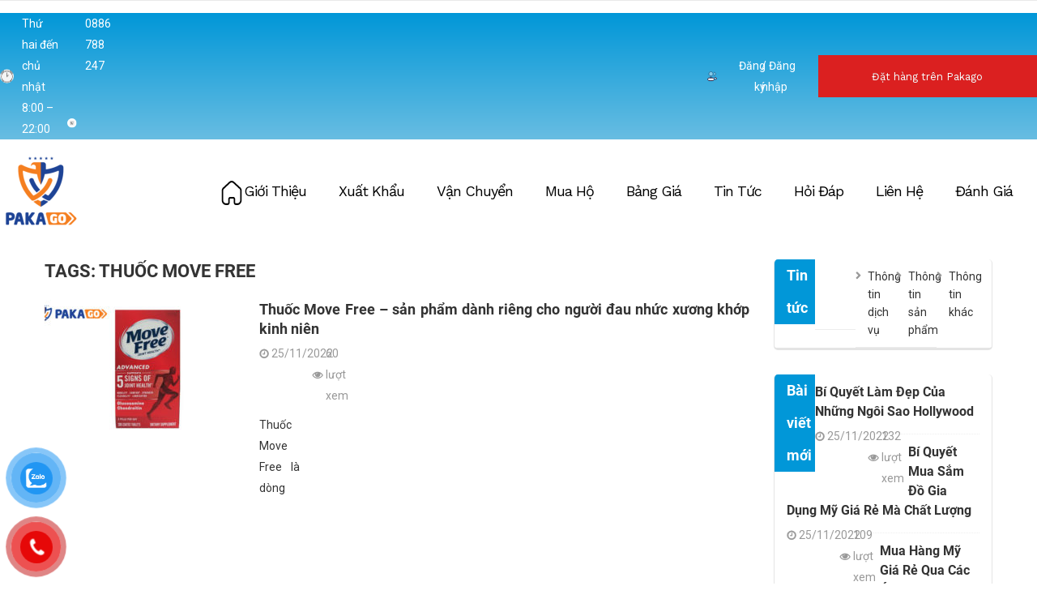

--- FILE ---
content_type: text/html; charset=UTF-8
request_url: https://pakago.com/t/thuoc-move-free
body_size: 142725
content:
<!DOCTYPE html>
<html lang="vi-VN">
<head>
	<meta charset="UTF-8">
	<meta name="viewport" content="width=device-width, initial-scale=1.0, viewport-fit=cover" />		<script>(function(html){html.className = html.className.replace(/\bno-js\b/,'js')})(document.documentElement);</script>
<meta name='robots' content='index, follow, max-image-preview:large, max-snippet:-1, max-video-preview:-1' />

	<!-- This site is optimized with the Yoast SEO plugin v19.7.2 - https://yoast.com/wordpress/plugins/seo/ -->
	<title>thuốc move free Archives - Pakago</title>
	<link rel="canonical" href="https://pakago.com/t/thuoc-move-free" />
	<meta property="og:locale" content="vi_VN" />
	<meta property="og:type" content="article" />
	<meta property="og:title" content="thuốc move free Archives - Pakago" />
	<meta property="og:url" content="https://pakago.com/t/thuoc-move-free" />
	<meta property="og:site_name" content="Pakago" />
	<meta property="og:image" content="https://pakago.com/wp-content/uploads/2023/11/slider1-1.png" />
	<meta property="og:image:width" content="2852" />
	<meta property="og:image:height" content="1196" />
	<meta property="og:image:type" content="image/png" />
	<meta name="twitter:card" content="summary_large_image" />
	<script type="application/ld+json" class="yoast-schema-graph">{"@context":"https://schema.org","@graph":[{"@type":"CollectionPage","@id":"https://pakago.com/t/thuoc-move-free","url":"https://pakago.com/t/thuoc-move-free","name":"thuốc move free Archives - Pakago","isPartOf":{"@id":"https://pakago.com/#website"},"primaryImageOfPage":{"@id":"https://pakago.com/t/thuoc-move-free#primaryimage"},"image":{"@id":"https://pakago.com/t/thuoc-move-free#primaryimage"},"thumbnailUrl":"https://pakago.com/wp-content/uploads/2022/11/thuoc-move-free.jpg","breadcrumb":{"@id":"https://pakago.com/t/thuoc-move-free#breadcrumb"},"inLanguage":"vi-VN"},{"@type":"ImageObject","inLanguage":"vi-VN","@id":"https://pakago.com/t/thuoc-move-free#primaryimage","url":"https://pakago.com/wp-content/uploads/2022/11/thuoc-move-free.jpg","contentUrl":"https://pakago.com/wp-content/uploads/2022/11/thuoc-move-free.jpg","width":700,"height":400,"caption":"Thuốc Move Free - sản phẩm dành riêng cho người đau nhức xương khớp kinh niên"},{"@type":"BreadcrumbList","@id":"https://pakago.com/t/thuoc-move-free#breadcrumb","itemListElement":[{"@type":"ListItem","position":1,"name":"Home","item":"https://pakago.com/"},{"@type":"ListItem","position":2,"name":"thuốc move free"}]},{"@type":"WebSite","@id":"https://pakago.com/#website","url":"https://pakago.com/","name":"Pakago","description":"Dịch vụ mua hộ, ship hộ, vận chuyển hàng từ Mỹ về Việt nam uy tín rẻ nhất 2020","publisher":{"@id":"https://pakago.com/#organization"},"potentialAction":[{"@type":"SearchAction","target":{"@type":"EntryPoint","urlTemplate":"https://pakago.com/?s={search_term_string}"},"query-input":"required name=search_term_string"}],"inLanguage":"vi-VN"},{"@type":"Organization","@id":"https://pakago.com/#organization","name":"Pakago","url":"https://pakago.com/","sameAs":[],"logo":{"@type":"ImageObject","inLanguage":"vi-VN","@id":"https://pakago.com/#/schema/logo/image/","url":"https://pakago.com/wp-content/uploads/2023/11/cropped-crop-logo-1x1Artboard-1.png","contentUrl":"https://pakago.com/wp-content/uploads/2023/11/cropped-crop-logo-1x1Artboard-1.png","width":218,"height":218,"caption":"Pakago"},"image":{"@id":"https://pakago.com/#/schema/logo/image/"}}]}</script>
	<!-- / Yoast SEO plugin. -->


<link rel='dns-prefetch' href='//fonts.googleapis.com' />
<link rel='dns-prefetch' href='//s.w.org' />
<link href='https://fonts.gstatic.com' crossorigin rel='preconnect' />
<link rel="alternate" type="application/rss+xml" title="Dòng thông tin Pakago &raquo;" href="https://pakago.com/feed" />
<link rel="alternate" type="application/rss+xml" title="Dòng phản hồi Pakago &raquo;" href="https://pakago.com/comments/feed" />
<link rel="alternate" type="application/rss+xml" title="Dòng thông tin cho Thẻ Pakago &raquo; thuốc move free" href="https://pakago.com/t/thuoc-move-free/feed" />
<script type="text/javascript">
window._wpemojiSettings = {"baseUrl":"https:\/\/s.w.org\/images\/core\/emoji\/14.0.0\/72x72\/","ext":".png","svgUrl":"https:\/\/s.w.org\/images\/core\/emoji\/14.0.0\/svg\/","svgExt":".svg","source":{"concatemoji":"https:\/\/pakago.com\/wp-includes\/js\/wp-emoji-release.min.js?ver=6.0.2"}};
/*! This file is auto-generated */
!function(e,a,t){var n,r,o,i=a.createElement("canvas"),p=i.getContext&&i.getContext("2d");function s(e,t){var a=String.fromCharCode,e=(p.clearRect(0,0,i.width,i.height),p.fillText(a.apply(this,e),0,0),i.toDataURL());return p.clearRect(0,0,i.width,i.height),p.fillText(a.apply(this,t),0,0),e===i.toDataURL()}function c(e){var t=a.createElement("script");t.src=e,t.defer=t.type="text/javascript",a.getElementsByTagName("head")[0].appendChild(t)}for(o=Array("flag","emoji"),t.supports={everything:!0,everythingExceptFlag:!0},r=0;r<o.length;r++)t.supports[o[r]]=function(e){if(!p||!p.fillText)return!1;switch(p.textBaseline="top",p.font="600 32px Arial",e){case"flag":return s([127987,65039,8205,9895,65039],[127987,65039,8203,9895,65039])?!1:!s([55356,56826,55356,56819],[55356,56826,8203,55356,56819])&&!s([55356,57332,56128,56423,56128,56418,56128,56421,56128,56430,56128,56423,56128,56447],[55356,57332,8203,56128,56423,8203,56128,56418,8203,56128,56421,8203,56128,56430,8203,56128,56423,8203,56128,56447]);case"emoji":return!s([129777,127995,8205,129778,127999],[129777,127995,8203,129778,127999])}return!1}(o[r]),t.supports.everything=t.supports.everything&&t.supports[o[r]],"flag"!==o[r]&&(t.supports.everythingExceptFlag=t.supports.everythingExceptFlag&&t.supports[o[r]]);t.supports.everythingExceptFlag=t.supports.everythingExceptFlag&&!t.supports.flag,t.DOMReady=!1,t.readyCallback=function(){t.DOMReady=!0},t.supports.everything||(n=function(){t.readyCallback()},a.addEventListener?(a.addEventListener("DOMContentLoaded",n,!1),e.addEventListener("load",n,!1)):(e.attachEvent("onload",n),a.attachEvent("onreadystatechange",function(){"complete"===a.readyState&&t.readyCallback()})),(e=t.source||{}).concatemoji?c(e.concatemoji):e.wpemoji&&e.twemoji&&(c(e.twemoji),c(e.wpemoji)))}(window,document,window._wpemojiSettings);
</script>
<style type="text/css">
img.wp-smiley,
img.emoji {
	display: inline !important;
	border: none !important;
	box-shadow: none !important;
	height: 1em !important;
	width: 1em !important;
	margin: 0 0.07em !important;
	vertical-align: -0.1em !important;
	background: none !important;
	padding: 0 !important;
}
</style>
	<link rel='stylesheet' id='wp-block-library-css'  href='https://pakago.com/wp-includes/css/dist/block-library/style.min.css?ver=6.0.2' type='text/css' media='all' />
<style id='wp-block-library-theme-inline-css' type='text/css'>
.wp-block-audio figcaption{color:#555;font-size:13px;text-align:center}.is-dark-theme .wp-block-audio figcaption{color:hsla(0,0%,100%,.65)}.wp-block-code{border:1px solid #ccc;border-radius:4px;font-family:Menlo,Consolas,monaco,monospace;padding:.8em 1em}.wp-block-embed figcaption{color:#555;font-size:13px;text-align:center}.is-dark-theme .wp-block-embed figcaption{color:hsla(0,0%,100%,.65)}.blocks-gallery-caption{color:#555;font-size:13px;text-align:center}.is-dark-theme .blocks-gallery-caption{color:hsla(0,0%,100%,.65)}.wp-block-image figcaption{color:#555;font-size:13px;text-align:center}.is-dark-theme .wp-block-image figcaption{color:hsla(0,0%,100%,.65)}.wp-block-pullquote{border-top:4px solid;border-bottom:4px solid;margin-bottom:1.75em;color:currentColor}.wp-block-pullquote__citation,.wp-block-pullquote cite,.wp-block-pullquote footer{color:currentColor;text-transform:uppercase;font-size:.8125em;font-style:normal}.wp-block-quote{border-left:.25em solid;margin:0 0 1.75em;padding-left:1em}.wp-block-quote cite,.wp-block-quote footer{color:currentColor;font-size:.8125em;position:relative;font-style:normal}.wp-block-quote.has-text-align-right{border-left:none;border-right:.25em solid;padding-left:0;padding-right:1em}.wp-block-quote.has-text-align-center{border:none;padding-left:0}.wp-block-quote.is-large,.wp-block-quote.is-style-large,.wp-block-quote.is-style-plain{border:none}.wp-block-search .wp-block-search__label{font-weight:700}:where(.wp-block-group.has-background){padding:1.25em 2.375em}.wp-block-separator.has-css-opacity{opacity:.4}.wp-block-separator{border:none;border-bottom:2px solid;margin-left:auto;margin-right:auto}.wp-block-separator.has-alpha-channel-opacity{opacity:1}.wp-block-separator:not(.is-style-wide):not(.is-style-dots){width:100px}.wp-block-separator.has-background:not(.is-style-dots){border-bottom:none;height:1px}.wp-block-separator.has-background:not(.is-style-wide):not(.is-style-dots){height:2px}.wp-block-table thead{border-bottom:3px solid}.wp-block-table tfoot{border-top:3px solid}.wp-block-table td,.wp-block-table th{padding:.5em;border:1px solid;word-break:normal}.wp-block-table figcaption{color:#555;font-size:13px;text-align:center}.is-dark-theme .wp-block-table figcaption{color:hsla(0,0%,100%,.65)}.wp-block-video figcaption{color:#555;font-size:13px;text-align:center}.is-dark-theme .wp-block-video figcaption{color:hsla(0,0%,100%,.65)}.wp-block-template-part.has-background{padding:1.25em 2.375em;margin-top:0;margin-bottom:0}
</style>
<link rel='stylesheet' id='wp-components-css'  href='https://pakago.com/wp-includes/css/dist/components/style.min.css?ver=6.0.2' type='text/css' media='all' />
<link rel='stylesheet' id='wp-block-editor-css'  href='https://pakago.com/wp-includes/css/dist/block-editor/style.min.css?ver=6.0.2' type='text/css' media='all' />
<link rel='stylesheet' id='wp-nux-css'  href='https://pakago.com/wp-includes/css/dist/nux/style.min.css?ver=6.0.2' type='text/css' media='all' />
<link rel='stylesheet' id='wp-reusable-blocks-css'  href='https://pakago.com/wp-includes/css/dist/reusable-blocks/style.min.css?ver=6.0.2' type='text/css' media='all' />
<link rel='stylesheet' id='wp-editor-css'  href='https://pakago.com/wp-includes/css/dist/editor/style.min.css?ver=6.0.2' type='text/css' media='all' />
<link rel='stylesheet' id='sjb_shortcode_block-cgb-style-css-css'  href='https://pakago.com/wp-content/plugins/simple-job-board/sjb-block/dist/blocks.style.build.css' type='text/css' media='all' />
<style id='global-styles-inline-css' type='text/css'>
body{--wp--preset--color--black: #000000;--wp--preset--color--cyan-bluish-gray: #abb8c3;--wp--preset--color--white: #fff;--wp--preset--color--pale-pink: #f78da7;--wp--preset--color--vivid-red: #cf2e2e;--wp--preset--color--luminous-vivid-orange: #ff6900;--wp--preset--color--luminous-vivid-amber: #fcb900;--wp--preset--color--light-green-cyan: #7bdcb5;--wp--preset--color--vivid-green-cyan: #00d084;--wp--preset--color--pale-cyan-blue: #8ed1fc;--wp--preset--color--vivid-cyan-blue: #0693e3;--wp--preset--color--vivid-purple: #9b51e0;--wp--preset--color--dark-gray: #1a1a1a;--wp--preset--color--medium-gray: #686868;--wp--preset--color--light-gray: #e5e5e5;--wp--preset--color--blue-gray: #4d545c;--wp--preset--color--bright-blue: #007acc;--wp--preset--color--light-blue: #9adffd;--wp--preset--color--dark-brown: #402b30;--wp--preset--color--medium-brown: #774e24;--wp--preset--color--dark-red: #640c1f;--wp--preset--color--bright-red: #ff675f;--wp--preset--color--yellow: #ffef8e;--wp--preset--gradient--vivid-cyan-blue-to-vivid-purple: linear-gradient(135deg,rgba(6,147,227,1) 0%,rgb(155,81,224) 100%);--wp--preset--gradient--light-green-cyan-to-vivid-green-cyan: linear-gradient(135deg,rgb(122,220,180) 0%,rgb(0,208,130) 100%);--wp--preset--gradient--luminous-vivid-amber-to-luminous-vivid-orange: linear-gradient(135deg,rgba(252,185,0,1) 0%,rgba(255,105,0,1) 100%);--wp--preset--gradient--luminous-vivid-orange-to-vivid-red: linear-gradient(135deg,rgba(255,105,0,1) 0%,rgb(207,46,46) 100%);--wp--preset--gradient--very-light-gray-to-cyan-bluish-gray: linear-gradient(135deg,rgb(238,238,238) 0%,rgb(169,184,195) 100%);--wp--preset--gradient--cool-to-warm-spectrum: linear-gradient(135deg,rgb(74,234,220) 0%,rgb(151,120,209) 20%,rgb(207,42,186) 40%,rgb(238,44,130) 60%,rgb(251,105,98) 80%,rgb(254,248,76) 100%);--wp--preset--gradient--blush-light-purple: linear-gradient(135deg,rgb(255,206,236) 0%,rgb(152,150,240) 100%);--wp--preset--gradient--blush-bordeaux: linear-gradient(135deg,rgb(254,205,165) 0%,rgb(254,45,45) 50%,rgb(107,0,62) 100%);--wp--preset--gradient--luminous-dusk: linear-gradient(135deg,rgb(255,203,112) 0%,rgb(199,81,192) 50%,rgb(65,88,208) 100%);--wp--preset--gradient--pale-ocean: linear-gradient(135deg,rgb(255,245,203) 0%,rgb(182,227,212) 50%,rgb(51,167,181) 100%);--wp--preset--gradient--electric-grass: linear-gradient(135deg,rgb(202,248,128) 0%,rgb(113,206,126) 100%);--wp--preset--gradient--midnight: linear-gradient(135deg,rgb(2,3,129) 0%,rgb(40,116,252) 100%);--wp--preset--duotone--dark-grayscale: url('#wp-duotone-dark-grayscale');--wp--preset--duotone--grayscale: url('#wp-duotone-grayscale');--wp--preset--duotone--purple-yellow: url('#wp-duotone-purple-yellow');--wp--preset--duotone--blue-red: url('#wp-duotone-blue-red');--wp--preset--duotone--midnight: url('#wp-duotone-midnight');--wp--preset--duotone--magenta-yellow: url('#wp-duotone-magenta-yellow');--wp--preset--duotone--purple-green: url('#wp-duotone-purple-green');--wp--preset--duotone--blue-orange: url('#wp-duotone-blue-orange');--wp--preset--font-size--small: 13px;--wp--preset--font-size--medium: 20px;--wp--preset--font-size--large: 36px;--wp--preset--font-size--x-large: 42px;}.has-black-color{color: var(--wp--preset--color--black) !important;}.has-cyan-bluish-gray-color{color: var(--wp--preset--color--cyan-bluish-gray) !important;}.has-white-color{color: var(--wp--preset--color--white) !important;}.has-pale-pink-color{color: var(--wp--preset--color--pale-pink) !important;}.has-vivid-red-color{color: var(--wp--preset--color--vivid-red) !important;}.has-luminous-vivid-orange-color{color: var(--wp--preset--color--luminous-vivid-orange) !important;}.has-luminous-vivid-amber-color{color: var(--wp--preset--color--luminous-vivid-amber) !important;}.has-light-green-cyan-color{color: var(--wp--preset--color--light-green-cyan) !important;}.has-vivid-green-cyan-color{color: var(--wp--preset--color--vivid-green-cyan) !important;}.has-pale-cyan-blue-color{color: var(--wp--preset--color--pale-cyan-blue) !important;}.has-vivid-cyan-blue-color{color: var(--wp--preset--color--vivid-cyan-blue) !important;}.has-vivid-purple-color{color: var(--wp--preset--color--vivid-purple) !important;}.has-black-background-color{background-color: var(--wp--preset--color--black) !important;}.has-cyan-bluish-gray-background-color{background-color: var(--wp--preset--color--cyan-bluish-gray) !important;}.has-white-background-color{background-color: var(--wp--preset--color--white) !important;}.has-pale-pink-background-color{background-color: var(--wp--preset--color--pale-pink) !important;}.has-vivid-red-background-color{background-color: var(--wp--preset--color--vivid-red) !important;}.has-luminous-vivid-orange-background-color{background-color: var(--wp--preset--color--luminous-vivid-orange) !important;}.has-luminous-vivid-amber-background-color{background-color: var(--wp--preset--color--luminous-vivid-amber) !important;}.has-light-green-cyan-background-color{background-color: var(--wp--preset--color--light-green-cyan) !important;}.has-vivid-green-cyan-background-color{background-color: var(--wp--preset--color--vivid-green-cyan) !important;}.has-pale-cyan-blue-background-color{background-color: var(--wp--preset--color--pale-cyan-blue) !important;}.has-vivid-cyan-blue-background-color{background-color: var(--wp--preset--color--vivid-cyan-blue) !important;}.has-vivid-purple-background-color{background-color: var(--wp--preset--color--vivid-purple) !important;}.has-black-border-color{border-color: var(--wp--preset--color--black) !important;}.has-cyan-bluish-gray-border-color{border-color: var(--wp--preset--color--cyan-bluish-gray) !important;}.has-white-border-color{border-color: var(--wp--preset--color--white) !important;}.has-pale-pink-border-color{border-color: var(--wp--preset--color--pale-pink) !important;}.has-vivid-red-border-color{border-color: var(--wp--preset--color--vivid-red) !important;}.has-luminous-vivid-orange-border-color{border-color: var(--wp--preset--color--luminous-vivid-orange) !important;}.has-luminous-vivid-amber-border-color{border-color: var(--wp--preset--color--luminous-vivid-amber) !important;}.has-light-green-cyan-border-color{border-color: var(--wp--preset--color--light-green-cyan) !important;}.has-vivid-green-cyan-border-color{border-color: var(--wp--preset--color--vivid-green-cyan) !important;}.has-pale-cyan-blue-border-color{border-color: var(--wp--preset--color--pale-cyan-blue) !important;}.has-vivid-cyan-blue-border-color{border-color: var(--wp--preset--color--vivid-cyan-blue) !important;}.has-vivid-purple-border-color{border-color: var(--wp--preset--color--vivid-purple) !important;}.has-vivid-cyan-blue-to-vivid-purple-gradient-background{background: var(--wp--preset--gradient--vivid-cyan-blue-to-vivid-purple) !important;}.has-light-green-cyan-to-vivid-green-cyan-gradient-background{background: var(--wp--preset--gradient--light-green-cyan-to-vivid-green-cyan) !important;}.has-luminous-vivid-amber-to-luminous-vivid-orange-gradient-background{background: var(--wp--preset--gradient--luminous-vivid-amber-to-luminous-vivid-orange) !important;}.has-luminous-vivid-orange-to-vivid-red-gradient-background{background: var(--wp--preset--gradient--luminous-vivid-orange-to-vivid-red) !important;}.has-very-light-gray-to-cyan-bluish-gray-gradient-background{background: var(--wp--preset--gradient--very-light-gray-to-cyan-bluish-gray) !important;}.has-cool-to-warm-spectrum-gradient-background{background: var(--wp--preset--gradient--cool-to-warm-spectrum) !important;}.has-blush-light-purple-gradient-background{background: var(--wp--preset--gradient--blush-light-purple) !important;}.has-blush-bordeaux-gradient-background{background: var(--wp--preset--gradient--blush-bordeaux) !important;}.has-luminous-dusk-gradient-background{background: var(--wp--preset--gradient--luminous-dusk) !important;}.has-pale-ocean-gradient-background{background: var(--wp--preset--gradient--pale-ocean) !important;}.has-electric-grass-gradient-background{background: var(--wp--preset--gradient--electric-grass) !important;}.has-midnight-gradient-background{background: var(--wp--preset--gradient--midnight) !important;}.has-small-font-size{font-size: var(--wp--preset--font-size--small) !important;}.has-medium-font-size{font-size: var(--wp--preset--font-size--medium) !important;}.has-large-font-size{font-size: var(--wp--preset--font-size--large) !important;}.has-x-large-font-size{font-size: var(--wp--preset--font-size--x-large) !important;}
</style>
<link rel='stylesheet' id='dashicons-css'  href='https://pakago.com/wp-includes/css/dashicons.min.css?ver=6.0.2' type='text/css' media='all' />
<link rel='stylesheet' id='everest-forms-general-css'  href='https://pakago.com/wp-content/plugins/everest-forms/assets/css/everest-forms.css?ver=1.9.4.1' type='text/css' media='all' />
<link rel='stylesheet' id='simple-job-board-google-fonts-css'  href='https://fonts.googleapis.com/css?family=Roboto%3A100%2C100i%2C300%2C300i%2C400%2C400i%2C500%2C500i%2C700%2C700i%2C900%2C900i&#038;ver=2.10.5' type='text/css' media='all' />
<link rel='stylesheet' id='sjb-fontawesome-css'  href='https://pakago.com/wp-content/plugins/simple-job-board/includes/css/font-awesome.min.css?ver=5.15.4' type='text/css' media='all' />
<link rel='stylesheet' id='simple-job-board-jquery-ui-css'  href='https://pakago.com/wp-content/plugins/simple-job-board/public/css/jquery-ui.css?ver=1.12.1' type='text/css' media='all' />
<link rel='stylesheet' id='simple-job-board-frontend-css'  href='https://pakago.com/wp-content/plugins/simple-job-board/public/css/simple-job-board-public.css?ver=3.0.0' type='text/css' media='all' />
<link rel='stylesheet' id='junkie-shortcodes-css'  href='https://pakago.com/wp-content/plugins/theme-junkie-shortcodes/assets/css/junkie-shortcodes.css?ver=6.0.2' type='text/css' media='all' />
<link rel='stylesheet' id='pzf-style-css'  href='https://pakago.com/wp-content/plugins/button-contact-vr/css/style.css?ver=6.0.2' type='text/css' media='all' />
<link rel='stylesheet' id='ez-toc-css'  href='https://pakago.com/wp-content/plugins/easy-table-of-contents/assets/css/screen.min.css?ver=2.0.53' type='text/css' media='all' />
<style id='ez-toc-inline-css' type='text/css'>
div#ez-toc-container p.ez-toc-title {font-size: 120%;}div#ez-toc-container p.ez-toc-title {font-weight: 500;}div#ez-toc-container ul li {font-size: 95%;}div#ez-toc-container nav ul ul li ul li {font-size: %!important;}
.ez-toc-container-direction {direction: ltr;}.ez-toc-counter ul{counter-reset: item ;}.ez-toc-counter nav ul li a::before {content: counters(item, ".", decimal) ". ";display: inline-block;counter-increment: item;flex-grow: 0;flex-shrink: 0;margin-right: .2em; float: left; }.ez-toc-widget-direction {direction: ltr;}.ez-toc-widget-container ul{counter-reset: item ;}.ez-toc-widget-container nav ul li a::before {content: counters(item, ".", decimal) ". ";display: inline-block;counter-increment: item;flex-grow: 0;flex-shrink: 0;margin-right: .2em; float: left; }
</style>
<link rel='stylesheet' id='nhaphangali-fonts-css'  href='https://fonts.googleapis.com/css?family=Merriweather%3A400%2C700%2C900%2C400italic%2C700italic%2C900italic%7CMontserrat%3A400%2C700%7CInconsolata%3A400&#038;subset=latin%2Clatin-ext' type='text/css' media='all' />
<link rel='stylesheet' id='genericons-css'  href='https://pakago.com/wp-content/themes/nhaphangali/genericons/genericons.css?ver=3.4.1' type='text/css' media='all' />
<link rel='stylesheet' id='nhaphangali-style-css'  href='https://pakago.com/wp-content/themes/nhaphangali/style.css?ver=6.0.2' type='text/css' media='all' />
<link rel='stylesheet' id='nhaphangali-block-style-css'  href='https://pakago.com/wp-content/themes/nhaphangali/css/blocks.css?ver=20181230' type='text/css' media='all' />
<!--[if lt IE 10]>
<link rel='stylesheet' id='nhaphangali-ie-css'  href='https://pakago.com/wp-content/themes/nhaphangali/css/ie.css?ver=20160816' type='text/css' media='all' />
<![endif]-->
<!--[if lt IE 9]>
<link rel='stylesheet' id='nhaphangali-ie8-css'  href='https://pakago.com/wp-content/themes/nhaphangali/css/ie8.css?ver=20160816' type='text/css' media='all' />
<![endif]-->
<!--[if lt IE 8]>
<link rel='stylesheet' id='nhaphangali-ie7-css'  href='https://pakago.com/wp-content/themes/nhaphangali/css/ie7.css?ver=20160816' type='text/css' media='all' />
<![endif]-->
<link rel='stylesheet' id='nhaphangali-Style-core-css'  href='https://pakago.com/wp-content/themes/nhaphangali/css/nhaphangali.min.css?ver=20190601' type='text/css' media='all' />
<link rel='stylesheet' id='nhaphangali-slick-style-css'  href='https://pakago.com/wp-content/themes/nhaphangali/css/slick.css?ver=20190601' type='text/css' media='all' />
<link rel='stylesheet' id='nhaphangali-perfect-scrollbar-style-css'  href='https://pakago.com/wp-content/themes/nhaphangali/css/perfect-scrollbar.css?ver=20190601' type='text/css' media='all' />
<link rel='stylesheet' id='nhaphangali-Style-style-css'  href='https://pakago.com/wp-content/themes/nhaphangali/css/Style.css?ver=20190601' type='text/css' media='all' />
<link rel='stylesheet' id='nhaphangali-Responsive-style-css'  href='https://pakago.com/wp-content/themes/nhaphangali/css/Responsive.css?ver=20190601' type='text/css' media='all' />
<link rel='stylesheet' id='nhaphangali-fix-layout-all-style-css'  href='https://pakago.com/wp-content/themes/nhaphangali/css/fix-layout-all.css?ver=20231113' type='text/css' media='all' />
<link rel='stylesheet' id='elementor-lazyload-css'  href='https://pakago.com/wp-content/plugins/elementor/assets/css/modules/lazyload/frontend.min.css?ver=3.15.2' type='text/css' media='all' />
<link rel='stylesheet' id='elementor-icons-css'  href='https://pakago.com/wp-content/plugins/elementor/assets/lib/eicons/css/elementor-icons.min.css?ver=5.21.0' type='text/css' media='all' />
<link rel='stylesheet' id='elementor-frontend-css'  href='https://pakago.com/wp-content/plugins/elementor/assets/css/frontend-lite.min.css?ver=3.15.2' type='text/css' media='all' />
<link rel='stylesheet' id='swiper-css'  href='https://pakago.com/wp-content/plugins/elementor/assets/lib/swiper/v8/css/swiper.min.css?ver=8.4.5' type='text/css' media='all' />
<link rel='stylesheet' id='elementor-post-11617-css'  href='https://pakago.com/wp-content/uploads/elementor/css/post-11617.css?ver=1691736866' type='text/css' media='all' />
<link rel='stylesheet' id='elementor-pro-css'  href='https://pakago.com/wp-content/plugins/elementor-pro/assets/css/frontend-lite.min.css?ver=3.7.7' type='text/css' media='all' />
<link rel='stylesheet' id='elementor-post-11725-css'  href='https://pakago.com/wp-content/uploads/elementor/css/post-11725.css?ver=1699727831' type='text/css' media='all' />
<link rel='stylesheet' id='elementor-post-11665-css'  href='https://pakago.com/wp-content/uploads/elementor/css/post-11665.css?ver=1747890457' type='text/css' media='all' />
<link rel='stylesheet' id='google-fonts-1-css'  href='https://fonts.googleapis.com/css?family=Roboto%3A100%2C100italic%2C200%2C200italic%2C300%2C300italic%2C400%2C400italic%2C500%2C500italic%2C600%2C600italic%2C700%2C700italic%2C800%2C800italic%2C900%2C900italic%7CRoboto+Slab%3A100%2C100italic%2C200%2C200italic%2C300%2C300italic%2C400%2C400italic%2C500%2C500italic%2C600%2C600italic%2C700%2C700italic%2C800%2C800italic%2C900%2C900italic%7CMontserrat%3A100%2C100italic%2C200%2C200italic%2C300%2C300italic%2C400%2C400italic%2C500%2C500italic%2C600%2C600italic%2C700%2C700italic%2C800%2C800italic%2C900%2C900italic%7CWork+Sans%3A100%2C100italic%2C200%2C200italic%2C300%2C300italic%2C400%2C400italic%2C500%2C500italic%2C600%2C600italic%2C700%2C700italic%2C800%2C800italic%2C900%2C900italic&#038;display=auto&#038;subset=vietnamese&#038;ver=6.0.2' type='text/css' media='all' />
<link rel='stylesheet' id='elementor-icons-shared-0-css'  href='https://pakago.com/wp-content/plugins/elementor/assets/lib/font-awesome/css/fontawesome.min.css?ver=5.15.3' type='text/css' media='all' />
<link rel='stylesheet' id='elementor-icons-fa-solid-css'  href='https://pakago.com/wp-content/plugins/elementor/assets/lib/font-awesome/css/solid.min.css?ver=5.15.3' type='text/css' media='all' />
<link rel='stylesheet' id='elementor-icons-fa-brands-css'  href='https://pakago.com/wp-content/plugins/elementor/assets/lib/font-awesome/css/brands.min.css?ver=5.15.3' type='text/css' media='all' />
<link rel="preconnect" href="https://fonts.gstatic.com/" crossorigin><script type='text/javascript' src='https://pakago.com/wp-includes/js/jquery/jquery.min.js?ver=3.6.0' id='jquery-core-js'></script>
<script type='text/javascript' id='wp-statistics-tracker-js-extra'>
/* <![CDATA[ */
var WP_Statistics_Tracker_Object = {"hitRequestUrl":"https:\/\/pakago.com\/wp-json\/wp-statistics\/v2\/hit?wp_statistics_hit_rest=yes&track_all=0&current_page_type=post_tag&current_page_id=1492&search_query&page_uri=L3QvdGh1b2MtbW92ZS1mcmVl","keepOnlineRequestUrl":"https:\/\/pakago.com\/wp-json\/wp-statistics\/v2\/online?wp_statistics_hit_rest=yes&track_all=0&current_page_type=post_tag&current_page_id=1492&search_query&page_uri=L3QvdGh1b2MtbW92ZS1mcmVl","option":{"dntEnabled":false,"cacheCompatibility":false}};
/* ]]> */
</script>
<script type='text/javascript' src='https://pakago.com/wp-content/plugins/wp-statistics/assets/js/tracker.js?ver=6.0.2' id='wp-statistics-tracker-js'></script>
<!--[if lt IE 9]>
<script type='text/javascript' src='https://pakago.com/wp-content/themes/nhaphangali/js/html5.js?ver=3.7.3' id='nhaphangali-html5-js'></script>
<![endif]-->
<link rel="https://api.w.org/" href="https://pakago.com/wp-json/" /><link rel="alternate" type="application/json" href="https://pakago.com/wp-json/wp/v2/tags/1492" /><link rel="EditURI" type="application/rsd+xml" title="RSD" href="https://pakago.com/xmlrpc.php?rsd" />
<link rel="wlwmanifest" type="application/wlwmanifest+xml" href="https://pakago.com/wp-includes/wlwmanifest.xml" /> 
<meta name="generator" content="WordPress 6.0.2" />
<meta name="generator" content="Everest Forms 1.9.4.1" />
<!-- Google tag (gtag.js) -->
<script async src="https://www.googletagmanager.com/gtag/js?id=G-30QGYE2PR8"></script>
<script>
  window.dataLayer = window.dataLayer || [];
  function gtag(){dataLayer.push(arguments);}
  gtag('js', new Date());

  gtag('config', 'G-30QGYE2PR8');
</script>
<link rel="stylesheet" href="https://cdnjs.cloudflare.com/ajax/libs/OwlCarousel2/2.3.4/assets/owl.carousel.min.css" integrity="sha512-tS3S5qG0BlhnQROyJXvNjeEM4UpMXHrQfTGmbQ1gKmelCxlSEBUaxhRBj/EFTzpbP4RVSrpEikbmdJobCvhE3g==" crossorigin="anonymous" referrerpolicy="no-referrer" />
<link rel="stylesheet" href="https://cdnjs.cloudflare.com/ajax/libs/OwlCarousel2/2.3.4/assets/owl.theme.default.min.css" integrity="sha512-sMXtMNL1zRzolHYKEujM2AqCLUR9F2C4/05cdbxjjLSRvMQIciEPCQZo++nk7go3BtSuK9kfa/s+a4f4i5pLkw==" crossorigin="anonymous" referrerpolicy="no-referrer" />
<link rel="stylesheet" href="https://cdnjs.cloudflare.com/ajax/libs/fancybox/3.5.7/jquery.fancybox.min.css" integrity="sha512-H9jrZiiopUdsLpg94A333EfumgUBpO9MdbxStdeITo+KEIMaNfHNvwyjjDJb+ERPaRS6DpyRlKbvPUasNItRyw==" crossorigin="anonymous" referrerpolicy="no-referrer" />
<script src="https://cdnjs.cloudflare.com/ajax/libs/jquery/3.4.1/jquery.min.js" integrity="sha512-bnIvzh6FU75ZKxp0GXLH9bewza/OIw6dLVh9ICg0gogclmYGguQJWl8U30WpbsGTqbIiAwxTsbe76DErLq5EDQ==" crossorigin="anonymous" referrerpolicy="no-referrer"></script>
<link rel="stylesheet" href="https://cdnjs.cloudflare.com/ajax/libs/font-awesome/4.7.0/css/font-awesome.min.css" integrity="sha512-SfTiTlX6kk+qitfevl/7LibUOeJWlt9rbyDn92a1DqWOw9vWG2MFoays0sgObmWazO5BQPiFucnnEAjpAB+/Sw==" crossorigin="anonymous" referrerpolicy="no-referrer" />
<!-- Facebook Pixel Code -->
<script>
!function(f,b,e,v,n,t,s)
{if(f.fbq)return;n=f.fbq=function(){n.callMethod?
n.callMethod.apply(n,arguments):n.queue.push(arguments)};
if(!f._fbq)f._fbq=n;n.push=n;n.loaded=!0;n.version='2.0';
n.queue=[];t=b.createElement(e);t.async=!0;
t.src=v;s=b.getElementsByTagName(e)[0];
s.parentNode.insertBefore(t,s)}(window, document,'script',
'https://connect.facebook.net/en_US/fbevents.js');
fbq('init', '587627655362815');
fbq('track', 'PageView');
</script>
<noscript><img height="1" width="1" style="display:none"
src="https://www.facebook.com/tr?id=587627655362815&ev=PageView&noscript=1"
/></noscript>
<!-- End Facebook Pixel Code -->


<script src="https://cdnjs.cloudflare.com/ajax/libs/webcomponentsjs/0.7.23/webcomponents-lite.min.js"></script>
<link rel="import" href="https://pakago.com/wp-content/uploads/2022/10/x-counter.html" async/>
            <style type="text/css">
                
            /* SJB Fonts */
                                .sjb-page {
                        font-family: "Roboto", sans-serif;
                    }
            
                /* Job Filters Background Color */
                .sjb-page .sjb-filters
                {
                    background-color: #f2f2f2;
                }
                                                    
                /* Listing & Detail Page Title Color */
                .sjb-page .list-data .v1 .job-info h4 a , 
                .sjb-page .list-data .v2 .job-info h4 a              
                {
                    color: #3b3a3c;
                }                
                                                    
                /* Job Detail Page Headings */
                .sjb-page .sjb-detail .list-data .v1 h3,
                .sjb-page .sjb-detail .list-data .v2 h3,
                .sjb-page .sjb-detail .list-data ul li::before,
                .sjb-page .sjb-detail .list-data .v1 .job-detail h3,
                .sjb-page .sjb-detail .list-data .v2 .job-detail h3,
                .sjb-page .sjb-archive-page .job-title,
                .sjb-page .job-features h3
                {
                    color: #3297fa; 
                }
                                                    
                /* Fontawesome Icon Color */
                .sjb-page .list-data .v1 .job-type i,
                .sjb-page .list-data .v1 .job-location i,
                .sjb-page .list-data .v1 .job-date i,
                .sjb-page .list-data .v2 .job-type i,
                .sjb-page .list-data .v2 .job-location i,
                .sjb-page .list-data .v2 .job-date i,
                .sjb-page .sjb-detail .list-data .v2 .job-features .sjb-title-value h4 i,
                .sjb-listing .list-data .v2 .job-features .sjb-title-value h4 i
                {
                    color: #3b3a3c;
                }

                /* Fontawesome Text Color */
                .sjb-page .list-data .v1 .job-type,
                .sjb-page .list-data .v1 .job-location,
                .sjb-page .list-data .v1 .job-date,
                .sjb-page .list-data .v2 .job-type,
                .sjb-page .list-data .v2 .job-location,
                .sjb-page .list-data .v2 .job-date
                {
                    color: #3297fa;
                }
                                                    
                /* Job Filters-> All Buttons Background Color */
                .sjb-page .btn-primary,
                .sjb-page .btn-primary:hover,
                .sjb-page .btn-primary:active:hover,
                .sjb-page .btn-primary:active:focus,
                .sjb-page .sjb-detail .jobpost-form .file div,                
                .sjb-page .sjb-detail .jobpost-form .file:hover div
                {
                    background-color: #3297fa !important;
                    color: #fff !important;
                }
                
                .sjb-page .sjb-listing a.sjb_view_more_btn,
                .sjb-page .sjb-listing a.sjb_view_less_btn
                {
                    
                    color: #3297fa !important;
                }

                /* Pagination Text Color */
                /* Pagination Background Color */                
                .sjb-page .pagination li.list-item span.current,
                .sjb-page .pagination li.list-item a:hover, 
                .sjb-page .pagination li.list-item span.current:hover
                {
                    background: #3297fa;
                    border-color: #3297fa;                    
                    color: #fff;
                }
                                                    
            </style>        
            <!-- Analytics by WP Statistics v14.1.4 - https://wp-statistics.com/ -->
<meta name="generator" content="Elementor 3.15.2; features: e_dom_optimization, e_optimized_assets_loading, e_optimized_css_loading, additional_custom_breakpoints; settings: css_print_method-external, google_font-enabled, font_display-auto">

<!-- Dynamic Widgets by QURL loaded - http://www.dynamic-widgets.com //-->
<style type="text/css" id="custom-background-css">
body.custom-background { background-color: #ffffff; }
</style>
	<link rel="icon" href="https://pakago.com/wp-content/uploads/2019/07/cropped-favicon-32x32.png" sizes="32x32" />
<link rel="icon" href="https://pakago.com/wp-content/uploads/2019/07/cropped-favicon-192x192.png" sizes="192x192" />
<link rel="apple-touch-icon" href="https://pakago.com/wp-content/uploads/2019/07/cropped-favicon-180x180.png" />
<meta name="msapplication-TileImage" content="https://pakago.com/wp-content/uploads/2019/07/cropped-favicon-270x270.png" />
		<style type="text/css" id="wp-custom-css">
			/*css for admin*/
.iframe-table tr td,
.iframe-table tr th {
  text-align: center;
  border: 1px solid rgba(146, 205, 221, 0.4588235294) !important;
  vertical-align: middle !important;
}

.iframe-table tr th {
  background: rgba(146, 205, 221, 0.3411764706) !important;
  border-bottom-width: 1px !important;
  text-transform: uppercase;
  border: none;
  white-space: nowrap;
}

.iframe-table tr th small {
  font-weight: normal;
  opacity: 0.8;
  font-size: 0.9rem;
}

.iframe-table tr td.iframe-list {
  text-align: left !important;
}

.iframe-table tr td.iframe-list > p {
  margin-bottom: 10px;
}

.iframe-table tr td.iframe-list > p img {
  margin: auto;
}

.iframe-table tr td.iframe-list > p:last-child {
  margin-bottom: 0;
}

.iframe-table tr td.iframe-list > img {
  margin: 10px auto;
}

br {
  height: 0px !important;
}

.text-danger {
  color: #fb3450 !important;
}

.iframe-note {
  margin-bottom: 15px;
}

.iframe-table tr .pkg-order {
  white-space: normal !important;
  width: 400px;
}

.iframe-table tr .pkg-ship {
  white-space: normal !important;
  width: 300px;
}

.bank-group .row {
  margin: 0 -10px;
}

.bank-group .row .col-md-6 {
  padding: 0 10px;
}

.bank-group .item {
  box-shadow: 0px 8px 15px 0px rgba(0, 0, 0, 0.14);
  margin-bottom: 30px;
  padding-bottom: 20px;
  padding-left: 20px;
  padding-right: 20px;
  padding-top: 20px;
  position: relative;
  font-size: 15px;
}

.bank-group .item > p {
  margin-bottom: 5px;
  line-height: 25px;
  display: flex;
}

.bank-group .item > p > b {
  width: 125px;
  display: flex;
  justify-content: space-between;
  padding-right: 10px;
}

.bank-group .item > p > span {
  width: calc(100% - 115px);
}

.bank-group .item > p > span.text-danger {
  font-weight: bold;
}

.bank-group .item .bank-icon {
  bottom: 15px;
  position: absolute;
  right: 15px;
}

.bank-group .item .bank-icon img {
  height: 20px;
  -o-object-fit: contain;
  object-fit: contain;
}

.iframe-social {
  margin: 10px 0;
}

.iframe-social > ul > li {
  display: inline-block;
}

.iframe-social > ul > li > a {
  margin: 0 3px;
  display: flex;
  align-items: center;
  justify-content: center;
  width: 30px;
  height: 30px;
  border-radius: 50%;
  transition: 0.4s all ease-in-out;
  color: #fff;
}

.iframe-social > ul > li:first-child a {
  margin-left: 0;
  background: #455b94;
}

.iframe-social > ul > li:first-child a:hover {
  background: #fff;
  color: #455b94;
  border: 1px solid #455b94;
}

.iframe-social > ul > li:nth-child(2) a {
  background: #38e0e2;
}

.iframe-social > ul > li:nth-child(2) a:hover {
  background: #fff;
  color: #38e0e2;
  border: 1px solid #38e0e2;
}

.iframe-social > ul > li:nth-child(3) a {
  background: #bf3829;
}

.iframe-social > ul > li:nth-child(3) a:hover {
  background: #fff;
  color: #bf3829;
  border: 1px solid #bf3829;
}

.iframe-social > ul > li:nth-child(4) a {
  background: #eb3232;
}

.iframe-social > ul > li:nth-child(4) a:hover {
  background: #fff;
  color: #eb3232;
  border: 1px solid #eb3232;
}

.iframe-contact .item > h5 {
  font-size: 16px;
  line-height: 24px;
  font-weight: 700;
  margin-bottom: 8px;
  color: #303846;
  margin: 0;
  margin-bottom: 5px;
}

.iframe-contact .item > p {
  margin: 8px 0;
}

.iframe-contact .item .contact-add > a {
  color: #505f77;
  line-height: 18px;
}

.iframe-contact .item .contact-phone {
  margin: 5px 0;
}

.iframe-contact .item .contact-phone > a {
  display: inline-flex;
  align-items: center;
  justify-content: center;
  background: #eaedf1;
  border-radius: 12px;
  padding: 4px 12px;
  color: #505f77;
  font-weight: 700;
  align-items: center;
  transition: 0.3s ease-in-out;
}

.iframe-contact .item .contact-phone > a > span {
  margin-left: 5px;
}

.iframe-contact .item .contact-phone > a:hover {
  background: rgba(255, 106, 0, 0.8117647059);
  color: #fff;
}

.iframe-contact .item .contact-email {
  margin: 5px 0;
}

.iframe-contact .item .contact-email > a {
  display: inline-block;
  line-height: 18px;
  color: #505f77;
  transition: 0.3s all ease-in-out;
}

.iframe-contact .item .contact-email > a:hover {
  color: #ff6a00;
}

.menu_ft br {
  display: none;
}

.thanhtoan br,
.bot_ft .right br,
.contact br {
  display: none;
}

.menu_ft a {
  margin-bottom: 5px;
}

.info-company > p {
  line-height: 18px;
  margin-bottom: 3px !important;
}

.page_lh > ul > li {
  margin: 0 0 0.5em !important;
  line-height: 26px;
}

.page_lh table,
.page_lh table td {
  border: none;
}

.title_dm {
  line-height: 30px !important;
}

.cart-order-note {
  border: 1px dashed #ffe9b5;
  padding: 10px;
  line-height: 20px;
  background: #fffef9;
  font-size: 13px;
  color: #ee4d2d;
  text-align: center;
  font-size: 14px;
}

/* Product Page */
.grid-right .grid-right-head .grid-right-search {
  position: relative;
  padding: 0 15px;
  margin-bottom: 15px;
}

.grid-right .grid-right-head .grid-right-search h1 {
  font-weight: 600;
  font-size: 16px;
  line-height: 45px;
  display: inline;
}

.grid-right .grid-right-head .grid-right-search p {
  display: inline-block;
  margin-left: 2px;
  color: #999;
  font-weight: 400;
  font-size: 13px;
  font-style: italic;
  line-height: 16px;
  vertical-align: baseline;
}

.grid-right .grid-right-head .grid-right-search:before {
  content: "";
  position: absolute;
  top: 15px;
  left: 0px;
  width: 5px;
  height: 25px;
  background: #F55750;
  /* fallback for old browsers */
  /* Chrome 10-25, Safari 5.1-6 */
  background: linear-gradient(to bottom, #F55750, #2360fb);
}

.grid-right .grid-right-head .grid-right-sort {
  display: flex;
  align-items: center;
  padding-bottom: 10px;
  border-bottom: 1px solid #e1e1e1;
  margin-bottom: 10px;
}

.product-item {
  border: 2px solid transparent;
  position: relative;
  border-radius: 5px;
  padding: 5px;
}

.product-item .product-image {
  position: relative;
  padding: 10px;
}

.product-item .product-image img {
  width: 200px;
  height: 200px;
  -o-object-fit: contain;
  object-fit: contain;
}

.product-item .product-image .sale-image {
  top: 10px;
  right: 0;
  background: #d00;
  position: absolute;
  position: absolute;
  font-size: 12px;
  color: #FFF;
  width: 30px;
  height: 30px;
  line-height: 30px;
  font-weight: 700;
  text-align: center;
  z-index: 9;
  animation: 2s swing linear infinite;
  transform-origin: 50% 0;
}

.product-item .product-image .sale-image:before {
  border-top: 10px solid #faca00;
  border-left: 15px solid transparent;
  border-right: 15px solid transparent;
  content: "";
  position: absolute;
  bottom: 100%;
  margin: 0;
  left: 0%;
  top: auto;
  z-index: 100;
  border-bottom: 8px solid #d00;
  border-top: 10px solid transparent;
}

.product-item .product-image .sale-image:after {
  content: "";
  width: 5px;
  height: 5px;
  background: #f4ba42;
  border-radius: 50%;
  position: absolute;
  left: 0;
  right: 0;
  margin: auto;
}

.product-item .product-meta-feild {
  display: flex;
  align-items: center;
  border: 1px solid #ebebeb;
  border-radius: 3px;
  position: relative;
  padding: 3px;
}

.product-item .product-meta-feild .product-rate-star {
  width: 50%;
  text-align: center;
  font-size: 10px;
}

.product-item .product-meta-feild .product-rate-star .box-star-rate {
  color: #ccd2dc;
  line-height: 10px;
}

.product-item .product-meta-feild .product-rate-star .box-star-rate i.active {
  color: #f5a623;
}

.product-item .product-meta-feild .product-rate-star p {
  line-height: 12px;
  color: #999;
}

.product-item .product-meta-feild .product-region {
  width: 50%;
  display: flex;
  align-items: center;
  justify-content: center;
}

.product-item .product-meta-feild .product-region img {
  width: 15px;
  margin-right: 3px;
}

.product-item .product-meta-feild .product-region p {
  margin-bottom: 0 !important;
  color: #999;
  margin-left: 5px;
  font-size: 11px;
  line-height: 15px;
}

.product-item .product-info h5 {
  margin: 5px 0;
  margin: 0;
}

.product-item .product-info h5 > a {
  font-size: 16px;
  color: #333;
}

.product-item .product-info .product-price {
  color: #F55750;
  font-size: 16px;
  display: flex;
  align-items: center;
  justify-content: space-between;
}

.product-item .product-info .product-price .sale {
  font-size: 12px;
  color: rgba(153, 153, 153, 0.6);
  text-decoration: line-through;
}

.product-item .product-info .product-note {
  color: #999;
  font-size: 11px;
  font-style: italic;
  padding: 3px 0 5px;
}

.product-item .product-meta-feild:before {
  position: absolute;
  content: "";
  top: 50%;
  left: 50%;
  transform: translate(-50%, -50%);
  width: 1px;
  height: 15px;
  background: #e1e1e1;
}

.product-item .product-info-hide {
  background: #fff;
  z-index: 9;
  position: absolute;
  bottom: -72px;
  left: -2px;
  padding: 10px;
  padding-top: 0;
  right: -2px;
  opacity: 0;
  visibility: hidden;
}

.product-item .product-info-hide > ul > li {
  position: relative;
  padding-left: 15px;
  font-size: 12px;
  white-space: nowrap;
  overflow: hidden;
  text-overflow: ellipsis;
}

.product-item .product-info-hide > ul > li:before {
  font-family: "FontAwesome";
  position: absolute;
  left: 0;
  top: 0;
  content: "\f058";
  color: #F55750;
  font-size: 11px;
}

.product-item .product-info-hide .product-shop {
  padding: 5px 0;
  display: flex;
  align-items: center;
  justify-content: center;
}

.product-item .product-info-hide .product-shop img {
  width: 17px;
}

.product-item .product-info-hide .product-shop p {
  margin: 0;
  color: #98a5b9;
  font-size: 12px;
  line-height: 18px;
  margin-left: 10px;
}

.product-item .product-info-hide .product-button {
  display: flex;
  align-items: center;
  justify-content: space-between;
}

.product-item .product-info-hide .product-button > a {
  background: #248afd;
  width: 49%;
  text-align: center;
  color: #fff;
  padding: 5px;
  border-radius: 3px;
}

.product-item:hover {
  border: 2px solid #248afd;
  border-bottom-color: transparent;
}

.product-item:hover .product-info-hide {
  opacity: 1;
  visibility: visible;
  transform: rotateX(0deg);
  border: 2px solid #248afd;
  border-radius: 0 0 5px 5px;
  border-top: none;
}

.grid__list .row {
  margin: 0 -5px;
}

.grid__list .row .col-md-3 {
  padding: 0 5px;
}

.product-item .product-info-hide .product-button > a {
  width: 100%;
}

.product-item {
  background: #fff;
  margin-bottom: 10px;
}

.product-item .product-image img {
  width: 100%;
  height: 175px;
}

.product-item .product-info {
  padding: 10px 0;
}

.product-item .product-info h5 > a {
  line-height: 18px;
  height: 36px;
  overflow: hidden;
  display: -webkit-box;
  -webkit-line-clamp: 2;
  -webkit-box-orient: vertical;
}

.product-item .product-info-hide {
  bottom: -72px;
}

.product-item .product-info-hide .product-button {
  margin-top: 5px;
}

.grid-right {
  margin-bottom: 20px;
}

.grid-right .grid-right-head {
  display: flex;
  align-items: center;
  justify-content: space-between;
  border-bottom: 1px solid #ebebeb;
  margin-bottom: 20px;
}

.grid-right .grid-right-head .grid-right-search {
  margin-bottom: 0;
  text-transform: uppercase;
}

.grid-right .grid-right-head .grid-right-sort {
  margin-bottom: 0;
  border: none !important;
}

.banner__product .item {
  margin-bottom: 20px;
}

.detail-box-comment .detail-comment-item .comment-head .box-star-rate {
  color: #ccd2dc;
}

.detail-box-comment .detail-comment-item .comment-head .box-star-rate i.active {
  color: #ffa400;
}

.product-item .product-meta-feild .product-rate-star .box-star-rate {
  display: flex;
  align-items: center;
  justify-content: center;
}

.product-item .product-meta-feild .product-rate-star .box-star-rate > i {
  margin: 0 1px;
}

.product-item .product-meta-feild .product-rate-star > p {
  margin-top: 2px !important;
  margin-bottom: 0 !important;
}

.grid-right .grid-right-head .grid-right-sort > ul > li {
  display: inline-block;
}

.grid-right .grid-right-head .grid-right-sort > ul > li > a {
  position: relative;
  color: #999;
  display: inline-flex;
  height: 30px;
  border: 1px solid #e1e1e1;
  border-radius: 4px;
  align-items: center;
  justify-content: center;
  padding: 0 5px;
  margin-left: 15px;
  transition: 0.3s all ease-in-out;
}

.grid-right .grid-right-head .grid-right-sort > ul > li > a:hover {
  color: #248afd;
  border-color: #248afd;
}

.grid-right .grid-right-head .grid-right-sort > ul > li.active > a {
  color: #303846;
  border-color: #F55750;
}

br {
  display: none;
}

.product-price > p {
  margin: 0 !important;
  line-height: 18px;
  padding-top: 5px;
}

.banner__product .row {
  margin: 0 -5px;
}

.banner__product .row .col-sm-6,
.banner__product .row .col-xs-6 {
  padding: 0 5px;
}

.banner__product .row .col-sm-6 .item img,
.banner__product .row .col-xs-6 .item img {
  width: 100%;
}

@media only screen and (min-width: 320px) and (max-width: 767px) {
  .main-grid .container {
    width: 100%;
    margin: 0;
    padding: 0;
  }
}
@media (min-width: 1200px) {
  #menu > li {
    margin-right: 20px;
  }
}
.product_index {
  background: #f9f9f9;
  padding-bottom: 30px;
}

.product_index .product_index-box {
  margin: 20px 0;
}

.product_index .product_index-box > ul {
  display: flex;
  align-items: center;
  justify-content: center;
  margin-bottom: 20px;
}

.product_index .product_index-box > ul > li a {
  color: #434155;
  display: block;
  padding: 8px 10px;
  margin: 0 5px;
}

.product_index .product_index-box > ul > li.active > a {
  background: #0197d8;
  color: #fff;
  border-radius: 5px;
}

.grid__list {
  margin: 0 -5px;
}

.grid__list .col-md-2,
.grid__list .col-sm-4,
.grid__list .col-xs-12 {
  padding: 0 5px;
}

@media (min-width: 1200px) {
  .grid__list .col-md-2 {
    width: 20%;
  }
}
.room_list br {
  display: block;
}

/* Bang gia Css 20/10 */
@media (min-width: 1200px) {
  .banggia-main .banggia-header > p {
    max-width: 50%;
    margin: auto !important;
  }
}
.banggia-main {
  margin: 30px 0;
}

.banggia-main .banggia-header {
  text-align: center;
  margin-bottom: 30px;
}

.banggia-main .banggia-header img {
  margin: 15px auto;
  height: 40px;
  -o-object-fit: contain;
     object-fit: contain;
}

.banggia-main .banggia-header > p {
  font-weight: 700;
  font-size: 18px;
  color: #434155;
  line-height: 30px;
}

.banggia-main .banggia-right .banggia-head_img {
  display: flex;
  justify-content: flex-end;
}

.banggia-head_img {
  margin-bottom: 15px;
}

.banggia-head_img img {
  height: 60px;
  -o-object-fit: contain;
  object-fit: contain;
}

.banggia-table {
  color: #434155;
}

.banggia-table tr td,
.banggia-table tr th {
  vertical-align: middle !important;
  text-align: center;
  border: 1px solid #ebebeb !important;
  white-space: unset !important;
}

.banggia-san tr td,
.banggia-san tr th {
  min-width: 100px !important;
}

.banggia-table tr th {
  border-bottom: 1px !important;
}

.banggia-table tr td.text-left {
  text-align: left;
}

.text-danger {
  color: #fb3450;
}

.banggia-note_news > p {
  margin: 10px 0;
}

.banggia-main .banggia-header > p > span {
  display: inline-block;
  background: #fb3450;
  color: #fff;
  padding: 0 10px;
  border-radius: 3px;
  margin-top: 5px;
}

@media only screen and (min-width: 320px) and (max-width: 767px) {
  .pum-container {
    max-width: 100% !important;
    left: 0 !important;
  }
}
.font-fa-title .elementor-heading-title {
  font-family: "Work Sans", Sans-serif !important;
  color: #200E32 !important;
}

.number img {
  width: auto;
  height: 60px !important;
}

.btn-huong-dan a {
  width: 100% !important;
  border-radius: 0 !important;
  padding: 10px !important;
  font-size: 17px !important;
}

.loi-ich-inner .elementor-container {
  width: 100% !important;
  max-width: 100% !important;
}

.title-font * {
  font-family: "Work Sans", Sans-serif !important;
  line-height: 1.3;
}

.loi-ich-inner.div-van-chuyen {
  margin-left: -15px;
  margin-right: -15px;
  width: calc(100% + 30px) !important;
}

.btn-100 a.elementor-button {
  width: 100% !important;
}

.title-li-he * {
  line-height: inherit !important;
}

.logo-home .elementor-widget-wrap {
  padding: 18px 0 0 !important;
}

.elementor-column.nav-colum * {
  font-size: 14px !important;
}

.elementor-column .btn-dat-hang {
  margin-left: 20px;
}

.list-number ol {
  counter-reset: section;
}

.list-number ol li {
  margin-bottom: 20px;
}

.list-number ol li:last-child {
  margin-bottom: 0;
}

.list-number ol li:before {
  position: relative;
  counter-increment: section;
  content: counter(section) ".  ";
}

body.home .elementor {
  overflow-x: hidden;
}

@media (max-width: 1200px) {
  .header-main-top .elementor-container {
    justify-content: space-between;
  }
  .menu-main-right,
  .logo-home {
    width: auto !important;
  }
  .main-menu ul li a {
    padding-left: 10px !important;
    padding-right: 10px !important;
  }
  .home-btn {
    left: -35px !important;
    bottom: 29px !important;
  }
  .v-chung-toi-pakago,
  .header-main-top {
    padding-left: 20px !important;
    padding-right: 20px !important;
  }
  #button-contact-vr {
    right: 8px !important;
    left: auto !important;
    bottom: 90px;
  }
  .coppy-right-fp-div {
    padding-right: 100px !important;
  }
}
@media (max-width: 1024px) {
  .home-btn {
    display: none;
  }
  .menu-main-right .elementor-widget-wrap {
    padding: 0 !important;
  }
  .menu-main-right .elementor-widget-container {
    width: 50px !important;
  }
  .logo-home img {
    width: 70px !important;
  }
  .dat-hang-tren-pakago .elementor-widget-container {
    padding: 10px !important;
  }
  .paka-top-nav .elementor-widget-wrap {
    padding-top: 0 !important;
    padding-bottom: 0 !important;
  }
  .btn-tell {
    bottom: 5px !important;
  }
  .img-main-visual img {
    max-width: 600px;
  }
  .img-may-bay img {
    max-width: 600px;
  }
  section {
    padding-left: 20px !important;
    padding-right: 20px !important;
  }
  .loi-ich-1024 .loi-ich-inner {
    padding: 0 !important;
  }
  .no-padding .elementor-widget-wrap {
    padding: 5px 0 !important;
  }
  .loi-ich-1024 {
    padding-left: 10px !important;
    padding-right: 10px !important;
    padding-bottom: 40px !important;
  }
  .loi-ich-1024 .elementor-container {
    gap: 60px 20px;
  }
  .loi-ich-1024 .elementor-widget-wrap .elementor-section .elementor-column {
    width: calc((100% - 40px) / 3);
  }
  .loi-ich-1024 .elementor-container {
    justify-content: center;
  }
  .width-100 .elementor-widget-container {
    padding: 0 !important;
  }
  .quy-trinh-cung-ung,
  .tien-ich-dich-vu {
    width: 100% !important;
  }
  .quy-trinh-cung-ung .elementor-widget-wrap,
  .tien-ich-dich-vu .elementor-widget-wrap {
    padding: 0 0 40px !important;
  }
  .may-bay {
    text-align: right !important;
    left: 0 !important;
    top: 13px !important;
  }
  .icon-after {
    bottom: 70px !important;
  }
  .form-xanh {
    width: 100% !important;
  }
  .elementor-nav-menu--dropdown {
    position: absolute;
    right: -20px;
    width: 290px;
    z-index: 111;
    top: -20px;
    padding-top: 105px;
    height: 100vh;
  }
  .elementor-menu-toggle {
    z-index: 9999;
    margin: 0 auto;
    width: 40px !important;
    height: 40px !important;
    background: #0197D8 !important;
    color: #fff !important;
  }
  .elementor-nav-menu--dropdown ul li a {
    border-top: 1px solid #f3f3f3;
    padding: 10px 24px !important;
  }
  body.home .elementor {
    overflow: visible !important;
  }
  .elementor-nav-menu--dropdown .elementor-item.elementor-item-active,
  .elementor-nav-menu--dropdown .elementor-item.highlighted,
  .elementor-nav-menu--dropdown .elementor-item:focus,
  .elementor-nav-menu--dropdown .elementor-item:hover,
  .elementor-sub-item.elementor-item-active,
  .elementor-sub-item.highlighted,
  .elementor-sub-item:focus,
  .elementor-sub-item:hover {
    background: #f0ad4e !important;
  }
  .main-visual {
    overflow-x: hidden;
  }
}
@media (max-width: 991px) {
  .title-991,
  .title-991 .elementor-heading-title {
    font-size: 36px !important;
    line-height: 1.6 !important;
  }
}
@media (max-width: 767px) {
  .paka-nav-top-left,
  .paka-nav-top-right {
    width: 100% !important;
  }
  .paka-nav-top-right .elementor-container {
    background: #f0ad4e;
    justify-content: center;
    margin-left: -20px;
    margin-right: -20px;
    height: 36px;
    padding-right: 50%;
    position: relative;
  }
  .paka-nav-top-right .elementor-column.btn-dat-hang {
    width: 50% !important;
    position: absolute;
    right: 0;
    top: 0;
  }
  .img-main-visual img {
    margin-top: 0;
  }
  .img-may-bay {
    left: 0 !important;
    right: 0 !important;
    bottom: -112px !important;
  }
  .img-may-bay img {
    max-width: 450px;
  }
  .img-watch {
    max-width: 350px;
    margin: 0 auto 30px;
  }
  .no-padding-rigt .elementor-widget-wrap {
    padding-right: 0 !important;
    padding-left: 0 !important;
  }
  .ming-767 img {
    max-height: 450px;
    margin: 0 auto;
  }
  .padding-no {
    padding: 0 !important;
  }
  .padding-no.center .elementor-widget-container,
  .padding-no.center .elementor-element {
    text-align: center;
    padding-top: 40px;
  }
  .loi-ich-inner .elementor-container {
    gap: 20px 0;
  }
  .san-pham-hot-nhat-trong-thang .elementor-widget-wrap {
    padding: 0 !important;
  }
  .chi-tu-767 .elementor-widget-container {
    padding-left: 0 !important;
    text-align: center;
  }
  .dat-ngay .elementor-widget-container {
    margin-left: 0 !important;
  }
  .dich-vu-cung-cap {
    padding: 0 !important;
  }
  .dich-vu-cung-cap .title-991 .elementor-widget-container {
    margin-bottom: 0 !important;
  }
  .padding-no.center .no-padding-rigt,
  .padding-no.center .no-padding-rigt .elementor-element,
  .padding-no.center .no-padding-rigt .elementor-element .elementor-widget-container {
    padding-top: 0 !important;
  }
  .text-left-767 .elementor-widget-container {
    text-align: left !important;
    margin-bottom: 24px !important;
  }
  .margin-767 {
    margin: 24px auto !important;
  }
  .loi-ich-column .elementor-container .elementor-column {
    width: 50% !important;
  }
  .elementor-location-footer .elementor-widget-wrap {
    padding-left: 0 !important;
    padding-right: 0 !important;
  }
  .coppy-right-fp-div .elementor-section {
    padding-left: 0 !important;
    padding-right: 0 !important;
  }
  .coppy-right-fp-div .elementor-widget-wrap {
    margin: 0 !important;
    padding: 0 !important;
  }
  .coppy-right-fp-div .elementor-widget-wrap * {
    text-align: left !important;
    font-size: 13px !important;
  }
  .elementor-location-footer {
    margin-top: -10px !important;
  }
  .container {
    width: 100% !important;
  }
}
@media (max-width: 550px) {
  .main-visual .elementor-widget-wrap,
  .main-visual .elementor-widget-wrap .elementor-section {
    padding: 0 !important;
  }
  .img-main-visual img {
    width: 100% !important;
  }
  .title-991,
  .title-991 .elementor-heading-title {
    font-size: 28px !important;
  }
  .ve-pakago-cl1 .elementor-widget-wrap {
    padding-right: 0 !important;
  }
  .padding-top-0 .elementor-element,
  .padding-top-0 .elementor-widget-wrap {
    padding: 0 !important;
  }
  .loi-ich-column .elementor-container .elementor-column {
    width: 100% !important;
  }
  .huong-dan-mua-hang .elementor-column {
    width: 100% !important;
    max-width: 375px !important;
    margin-bottom: 40px;
    position: relative;
  }
  .huong-dan-mua-hang .elementor-column:last-child {
    margin-bottom: 0;
  }
  .huong-dan-mua-hang .elementor-column:after {
    content: "";
    width: 0;
    height: 0;
    border-left: 20px solid transparent;
    border-right: 20px solid transparent;
    border-top: 15px solid #DE711D;
    bottom: -15px;
    position: absolute;
    left: calc(50% - 20px);
  }
  .huong-dan-mua-hang .elementor-column:last-child:after {
    content: none;
  }
  .home .elementor-11792 .elementor-element.elementor-element-5d2f203 {
    width: 100% !important;
    max-width: 100% !important;
  }
  .home .elementor-11792 .elementor-element.elementor-element-978f0d9 {
    font-size: 14px !important;
    margin-bottom: 0 !important;
  }
  .br-sp-block br.sp {
    display: block !important;
  }
  .font-550 .elementor-widget-container {
    margin-bottom: 0 !important;
  }
  .font-550 .elementor-heading-title {
    font-size: 23px !important;
  }
  .quy-trinh-cung-ung .elementor-button {
    padding: 10px 16px !important;
    font-weight: normal !important;
    text-align: left;
    font-size: 15px !important;
    line-height: 1.6 !important;
  }
  .may-bay {
    right: -60px !important;
    left: auto !important;
  }
  .padidng-0-550 {
    padding: 0 !important;
  }
  .img-after {
    left: -17px !important;
  }
  .img-after .elementor-widget-container img {
    width: 70px !important;
  }
  .may-bay,
  .icon-after {
    display: none;
  }
}
@media (max-width: 375px) {
  .title-991,
  .title-991 .elementor-heading-title {
    font-size: 20px !important;
  }
  .elementor-11725 .elementor-element.elementor-element-0127ac5 .elementor-heading-title {
    font-size: 13px !important;
    line-height: 16px !important;
    padding: 0 5px !important;
  }
  .paka-nav-top-right .elementor-container {
    padding-right: calc(50% + 10px);
  }
  .img-may-bay img {
    max-width: 320px;
  }
  .img-may-bay {
    top: -60px !important;
    bottom: auto !important;
  }
  .img-main-visual img {
    margin-top: 200px !important;
  }
  .padding-375 {
    padding-top: 24px !important;
    padding-bottom: 24px !important;
  }
  .home .elementor-11792 .elementor-element.elementor-element-ad182f9 .elementor-heading-title {
    font-size: 18px !important;
  }
  .dich-vu-cung-cap {
    border-top: 4px solid #DCE7F5;
    padding-left: 10px !important;
    padding-right: 10px !important;
  }
  .dich-vu-cung-cap .elementor-heading-title {
    font-size: 25px !important;
  }
  .dich-vu-cung-cap .elementor-heading-title b {
    font-size: 18px !important;
    color: #20499E !important;
  }
  .v-chung-toi-pakago .title-991 .elementor-heading-title {
    font-size: 25px !important;
  }
  .loi-ich-1024 .elementor-widget-container {
    margin-bottom: 0 !important;
  }
  .font-huong-dan-mua-hang .elementor-widget-container {
    margin-top: 30px !important;
  }
  .home .elementor-11792 .elementor-element.elementor-element-b3fa787 .elementor-heading-title {
    font-size: 24px !important;
  }
  .home .elementor-11792 .elementor-element.elementor-element-d72cbb8 > .elementor-element-populated {
    padding-right: 0 !important;
  }
  .font-550 .elementor-heading-title {
    font-size: 20px !important;
  }
  .quy-trinh-cung-ung-div {
    padding: 0 !important;
  }
  .van-chuyen-375 {
    padding: 0 10px !important;
  }
  .home .elementor-11792 .elementor-element.elementor-element-cf14b7a {
    position: unset !important;
    width: 100% !important;
    max-width: 100% !important;
  }
  .home .elementor-11792 .elementor-element.elementor-element-cf14b7a ol li {
    color: #000 !important;
    text-align: left !important;
    font-weight: normal !important;
    margin-bottom: 0 !important;
    padding-left: 20px !important;
    position: relative;
  }
  .image-tien-ich {
    padding: 0 !important;
  }
  .list-number ol li:before {
    position: absolute;
    left: 0;
  }
  .tien-ich-dich-vu .elementor-widget-wrap {
    padding-bottom: 12px !important;
  }
  .padding-last {
    padding: 24px 10px !important;
  }
  .home .elementor-11792 .elementor-element.elementor-element-34b23d5 > .elementor-element-populated {
    padding: 20px !important;
  }
  .home .elementor-11792 .elementor-element.elementor-element-df08cab .elementor-button {
    font-size: 22px !important;
  }
  .paka-nav-top-left .elementor-element {
    padding: 0 !important;
  }
  .paka-nav-top-left .elementor-element .elementor-icon-list-icon {
    margin-left: 16px;
  }
  .padding-375-div {
    padding: 0 !important;
  }
}
body.home .elementor {
  overflow: visible !important;
}

body.home {
  overflow-x: hidden;
}

/*fix style 1108*/
.paka-top-nav .elementor-container .elementor-column .elementor-widget-wrap {
  padding: 0 !important;
}
.paka-top-nav .elementor-container .elementor-column .elementor-widget-wrap img {
  position: absolute;
  top: -10px;
  width: 24px !important;
}
@media (max-width: 767px) {
  .paka-top-nav .elementor-container .elementor-column .elementor-widget-wrap img {
    top: -20px !important;
  }
}
.paka-top-nav .elementor-container .elementor-column .elementor-widget-wrap .dat-hang-tren-pakago .elementor-widget-container {
  padding: 16px 20px !important;
}
.paka-top-nav .elementor-container .elementor-column .elementor-widget-wrap .elementor-icon-list-items .elementor-icon-list-item .elementor-icon-list-icon {
  width: 22px !important;
}
.paka-top-nav .elementor-container .elementor-column .elementor-widget-wrap .elementor-heading-title,
.paka-top-nav .elementor-container .elementor-column .elementor-widget-wrap .elementor-icon-list-items .elementor-icon-list-item {
  font-size: 13px !important;
}
.elementor-11725 .elementor-element.elementor-element-dcb1c2a{
	overflow:hidden;
}
.home.body {
  overflow: hidden !important;
}

.home br {
  display: block;
}

.loi-ich-inner.loi-ich-column .elementor-column.elementor-col-20 .elementor-widget-wrap .elementor-widget-container img {
  width: 60px;
}
.loi-ich-inner.loi-ich-column .elementor-column.elementor-col-20 .elementor-widget-wrap .img-after .elementor-widget-container img {
  width: 80px;
}

.huong-dan-mua-hang .no-padding img {
  width: auto !important;
  height: 45px !important;
}

.coppy-right-fp-div {
  padding: 12px 0 !important;
}
.coppy-right-fp-div .elementor-container .elementor-widget-wrap {
  padding: 0 !important;
}
.coppy-right-fp-div .elementor-container .elementor-widget-wrap p {
  font-size: 13px !important;
  margin-bottom: 0 !important;
}

.dat-ngay .elementor-widget-container {
  margin: 0 !important;
  padding: 0 !important;
}

.tong-tien-can-thanh-toan .elementor-widget-container p br {
  display: none;
}

@media (max-width: 1024px) {
  .img-may-bay {
    top: 72px !important;
    bottom: 0 !important;
  }
  .main-title-reponsize .elementor-widget-container {
    margin-bottom: 20px !important;
  }
  .main-title-reponsize .elementor-widget-container .elementor-heading-title,
  .main-title-reponsize .elementor-widget-container p, .main-title-reponsize .elementor-widget-container div {
    font-size: 35px !important;
    line-height: 1.6 !important;
  }
  .tong-tien-can-thanh-toan .elementor-widget-container p {
    font-size: 16px !important;
  }
  .tong-tien-can-thanh-toan .elementor-widget-container p br {
    display: block;
  }
}
@media only screen and (min-width: 1199px) {
  .home .elementor-11792 .elementor-element.elementor-element-6489b72.elementor-column > .elementor-widget-wrap {
    padding: 0 !important;
  }
}
@media only screen and (max-width: 1200px) and (min-width: 992px) {
  .home .elementor-11792 .elementor-element.elementor-element-2cd99f7 {
    padding-left: 20px !important;
    padding-right: 20px !important;
  }
  .home .elementor-11792 .elementor-element.elementor-element-9721f1f .elementor-widget-wrap {
    padding: 0 !important;
  }
  .home .san-pham-hot-nhat-trong-thang .elementor-widget-wrap {
    padding: 0 !important;
  }
  .home .elementor-11792 .elementor-element.elementor-element-2cc69c9,
  .home .elementor-section.elementor-element-bb881c5 {
    padding: 0 !important;
  }
}
@media only screen and (max-width: 1024px) and (min-width: 992px) {
  .elementor-11792 .elementor-element.elementor-element-6489b72.elementor-column.elementor-element-6489b72 > .elementor-widget-wrap {
    padding: 0 !important;
  }
  .loi-ich-inner.div-van-chuyen .elementor-container {
    gap: 0 16px;
  }
  .loi-ich-inner.div-van-chuyen .elementor-container .elementor-column.elementor-col-25,
  .loi-ich-inner.div-van-chuyen .elementor-container .elementor-column[data-col="25"] {
    width: calc((100% - 48px) / 4) !important;
    padding: 0 !important;
  }
  .loi-ich-inner.div-van-chuyen .elementor-container .elementor-column.elementor-col-25 .elementor-widget-wrap,
  .loi-ich-inner.div-van-chuyen .elementor-container .elementor-column[data-col="25"] .elementor-widget-wrap {
    margin: 0 !important;
  }
}
@media only screen and (max-width: 991px) and (min-width: 768px) {
  .home p {
    font-size: 15px !important;
    line-height: 1.8 !important;
  }
  .elementor-11792 .elementor-element.elementor-element-2cd99f7 > .elementor-container .elementor-element-7cd3df3,
.home	.elementor-11792 .elementor-element.elementor-element-2fe1c7a{
    order: 2;
    width: 100%;
  }
  .elementor-11792 .elementor-element.elementor-element-2cd99f7 > .elementor-container .elementor-element-58e3202,
.home .elementor-11792 .elementor-element.elementor-element-828824a	{
    order: 1;
    margin-top: -30px;
    width: 100%;
  }
  .elementor-11792 .elementor-element.elementor-element-2cd99f7 {
    margin-top: 20px !important;
    overflow: visible;
		padding-top:0 !important;
  }
  .elementor-11792 .elementor-element.elementor-element-c4d223d,
	.home .elementor-11792 .elementor-element.elementor-element-0688bd8{
    position: unset !important;
  }
  .elementor-11792 .elementor-element.elementor-element-c4d223d img,
	.home .elementor-11792 .elementor-element.elementor-element-828824a img{
    max-width: 300px !important;
  }
  .img-main-visual {
    text-align: center !important;
  }
  .img-main-visual img {
    max-width: 550px !important;
  }
  .main-title-reponsize .elementor-widget-container .elementor-heading-title,
  .main-title-reponsize .elementor-widget-container p,
  .main-title-reponsize .elementor-widget-container div {
    font-size: 30px !important;
  }
  .home .elementor-11792 .elementor-element.elementor-element-7cd3df3 > .elementor-element-populated {
    padding-top: 10px !important;
  }
  .home .elementor-11792 .elementor-element.elementor-element-2cc69c9 {
    padding: 0 !important;
  }
  .home .elementor-11792 .elementor-element.elementor-element-14b4451 .elementor-widget-wrap {
    padding: 0 !important;
  }
  .home .elementor-11792 .elementor-element.elementor-element-9721f1f {
    border-top: 2px solid #eee;
  }
  .home .elementor-11792 .elementor-element.elementor-element-4874b1d .elementor-heading-title {
    font-size: 27px !important;
  }
  .home .elementor-widget-wrap > .elementor-element.elementor-element-545b69a .elementor-widget-container {
    margin-bottom: 0 !important;
  }
  .home .elementor-11792 .elementor-element.elementor-element-bb881c5 > .elementor-container > .elementor-column > .elementor-widget-wrap {
    padding: 0 !important;
  }
  .home .elementor-11792 .elementor-element.elementor-element-6489b72.elementor-column > .elementor-widget-wrap {
    padding: 0 !important;
  }
  .home .elementor-11792 .elementor-element.elementor-element-c13e542 {
    margin-left: 0 !important;
    margin-right: 0 !important;
    padding: 0 !important;
  }
  .home .elementor-element.elementor-element-6ca8eec .elementor-widget-wrap,
  .home .elementor-column.elementor-element-c797401 .elementor-widget-wrap {
    padding: 0 !important;
  }
  .home .elementor-section.elementor-inner-section.elementor-element-7a611f7 {
    padding: 0 !important;
  }
  .home .loi-ich-inner.div-van-chuyen .elementor-container {
    gap: 0 16px;
  }
  .home .loi-ich-inner.div-van-chuyen .elementor-container .elementor-column.elementor-col-25,
  .home .loi-ich-inner.div-van-chuyen .elementor-container .elementor-column[data-col="25"] {
    width: calc((100% - 48px) / 4) !important;
    padding: 0 !important;
  }
  .home .loi-ich-inner.div-van-chuyen .elementor-container .elementor-column.elementor-col-25 .elementor-widget-wrap,
  .home .loi-ich-inner.div-van-chuyen .elementor-container .elementor-column[data-col="25"] .elementor-widget-wrap {
    margin: 0 !important;
  }
  .home .elementor-column.elementor-element-a32eb85 {
    max-width: 550px;
    margin: 40px auto 0;
  }
  .home .elementor-11792 .elementor-element.elementor-element-35827cd {
    padding: 40px 20px !important;
  }
  .home .dang-ky-tai-khoan .elementor-widget-wrap {
    padding: 0 !important;
  }
  .home .dang-ky-tai-khoan .elementor-widget-wrap .elementor-section {
    padding: 0 !important;
  }
  .home .form-xanh {
    margin-top: 24px !important;
  }
  .home .form-xanh .elementor-widget-wrap {
    padding: 40px 24px !important;
  }
  .home .elementor-11792 .elementor-element.elementor-element-6ca8eec {
    margin-bottom: 0 !important;
  }
  .home .elementor-11792 .elementor-element.elementor-element-74619b9 .elementor-button,
  .home .elementor-11792 .elementor-element.elementor-element-8eb2329 .elementor-button,
  .home .elementor-11792 .elementor-element.elementor-element-1e5f018 .elementor-button {
    font-size: 14px !important;
    padding: 5px 40px !important;
    width: 100%;
    max-width: 200px;
    font-weight: normal;
    line-height: 30px;
  }
}
@media (max-width: 767px) {
  .home section {
    padding-left: 16px !important;
    padding-right: 16px !important;
  }
  .paka-nav-top-right section.elementor-section {
    padding: 0 !important;
  }
  .paka-nav-top-right section.elementor-section .elementor-container {
    padding: 0 calc(50% + 20px) 0 0 !important;
  }
  .paka-top-nav .elementor-container .elementor-column .elementor-widget-wrap .dat-hang-tren-pakago .elementor-widget-container {
    padding: 11px 20px !important;
  }
  .chi-tu-767 .elementor-widget-container {
    padding-top: 0 !important;
  }
  .chi-tu-767 .elementor-widget-container .elementor-heading-title {
    margin-left: 0 !important;
  }
  .dat-ngay .elementor-widget-container {
    text-align: center !important;
  }
  .dat-ngay .elementor-widget-container a {
    margin-left: 0 !important;
  }
  .tong-tien-can-thanh-toan .elementor-widget-container p {
    font-size: 15px !important;
    font-weight: normal;
  }
  .padding-0-767 .elementor-widget-wrap {
    padding: 0 !important;
  }
  .padding-0-767 .elementor-widget-wrap .elementor-section {
    padding: 0 !important;
  }
  .ve-pakago-cl1 .elementor-widget-wrap {
    padding: 0 !important;
  }
  .ve-pakago-cl1 .elementor-widget-wrap .elementor-element,
  .ve-pakago-cl1 .elementor-widget-wrap .elementor-widget-container {
    margin-bottom: 10px !important;
  }
  .ve-pakago-cl1 .elementor-widget-wrap .elementor-widget-container {
    margin-bottom: 0 !important;
  }
  .ve-pakago-cl1 .elementor-widget-wrap .elementor-widget-container p {
    margin-bottom: 0 !important;
  }
  .loi-ich-wrap .elementor-section .elementor-container .elementor-column {
    margin-bottom: 40px !important;
  }
  .loi-ich-wrap .elementor-section .elementor-container .elementor-column .elementor-widget-wrap {
    padding: 20px !important;
  }
  .loi-ich-inner.huong-dan-mua-hang .elementor-container {
    gap: 16px;
  }
  .loi-ich-inner.huong-dan-mua-hang .elementor-container .elementor-column .elementor-widget-wrap {
    padding: 0 !important;
  }
  .bao-gia-mua-hang-ho .elementor-container .elementor-widget-wrap {
    padding: 0 !important;
  }
  .bao-gia-mua-hang-ho .elementor-container .elementor-column.elementor-col-25 .elementor-widget-wrap {
    margin-left: 0 !important;
    margin-right: 0 !important;
  }
  .bao-gia-mua-hang-ho .elementor-container .elementor-column.elementor-col-25 .elementor-widget-wrap .elementor-widget-container {
    padding: 16px;
  }
  .quy-trinh-cung-ung .elementor-widget-container {
    margin-bottom: 0 !important;
  }
  .quy-trinh-cung-ung .elementor-widget-container .font-fa-title.font-550 {
    margin-bottom: 0 !important;
  }
  .tien-ich-dich-vu {
    padding-top: 40px !important;
  }
  .dang-ky-tai-khoan .elementor-column.quy-trinh-cung-ung {
    margin-bottom: 40px;
  }
  .dang-ky-tai-khoan .form-xanh .elementor-widget-wrap {
    padding: 40px 24px !important;
  }
  .home .loi-ich-wrap .elementor-section .elementor-container .elementor-column .elementor-widget-wrap .elementor-heading-title {
    font-size: 14px !important;
    line-height: 1.8;
  }
  .home .loi-ich-wrap .elementor-section a {
    font-size: 14px !important;
  }
  .elementor-11792 .elementor-element.elementor-element-2cd99f7 > .elementor-container .elementor-element-7cd3df3,
	.home	.elementor-11792 .elementor-element.elementor-element-2fe1c7a{
    order: 2;
  }
  .elementor-11792 .elementor-element.elementor-element-2cd99f7 > .elementor-container .elementor-element-58e3202,
	.home .elementor-11792 .elementor-element.elementor-element-828824a	{
    order: 1;
    margin-top: -30px;
  }
 .home .elementor-11792 .elementor-element.elementor-element-2cd99f7 {
    margin-top: 20px !important;
    overflow: visible;
		padding-top:0 !important;
  }
  .elementor-11792 .elementor-element.elementor-element-c4d223d,
	.home .elementor-11792 .elementor-element.elementor-element-0688bd8{
    position: unset !important;
  }
  .elementor-11792 .elementor-element.elementor-element-c4d223d img {
    max-width: 400px !important;
  }
  .img-main-visual {
    text-align: center !important;
  }
  .img-main-visual img {
    max-width: 550px !important;
  }
  .main-title-reponsize .elementor-widget-container .elementor-heading-title,
  .main-title-reponsize .elementor-widget-container p,
  .main-title-reponsize .elementor-widget-container div {
    font-size: 30px !important;
  }
}
@media only screen and (max-width: 767px) and (min-width: 551px) {
  .home p {
    font-size: 14px !important;
    line-height: 1.8 !important;
  }
  .home .elementor-11792 .elementor-element.elementor-element-ad182f9 .elementor-heading-title {
    margin-bottom: 16px !important;
  }
  .home .elementor-11792 .elementor-element.elementor-element-14b4451 {
    border-bottom: 2px solid #eee;
    margin-bottom: 30px;
  }
  .home .elementor-11792 .elementor-element.elementor-element-4874b1d .elementor-heading-title {
    font-size: 27px;
  }
  .home .elementor-11792 .elementor-element.elementor-element-c8f9d42 {
    margin-bottom: 40px !important;
  }
  .home .elementor-11792 .elementor-element.elementor-element-c8f9d42 img {
    max-width: 375px;
  }
  .home .elementor-11792 .elementor-element.elementor-element-6d0f38e,
  .home .elementor-11792 .elementor-element.elementor-element-fb28ced {
    display: none !important;
  }
  .home .elementor-11792 .elementor-element.elementor-element-81f4823 {
    padding: 0 !important;
  }
  .home .elementor-11792 .elementor-element.elementor-element-b3fa787 > .elementor-widget-container {
    margin-top: 40px !important;
  }
  .home .elementor-11792 .elementor-element.elementor-element-39126e6 {
    padding-top: 40px !important;
  }
  .home .elementor-11792 .elementor-element.elementor-element-d72cbb8.elementor-column.elementor-element[data-element_type=column] > .elementor-widget-wrap.elementor-element-populated,
  .home .elementor-11792 .elementor-element.elementor-element-148b91d.elementor-column.elementor-element[data-element_type=column] > .elementor-widget-wrap.elementor-element-populated {
    padding: 0 !important;
  }
  .home .elementor-11792 .elementor-element.elementor-element-190ef76 {
    padding-bottom: 0 !important;
  }
  .home .elementor-11792 .elementor-element.elementor-element-cf14b7a {
    top: 50% !important;
    transform: translateY(-50%) !important;
    bottom: auto;
  }
  .home .elementor-11792 .elementor-element.elementor-element-35827cd {
    padding: 40px 20px !important;
  }
  .home .elementor-11792 .elementor-element.elementor-element-df08cab .elementor-button[type=submit] {
    font-size: 16px !important;
  }
  .home .elementor-11792 .elementor-element.elementor-element-74619b9 .elementor-button,
  .home .elementor-11792 .elementor-element.elementor-element-8eb2329 .elementor-button,
  .home .elementor-11792 .elementor-element.elementor-element-1e5f018 .elementor-button {
    font-size: 14px !important;
    padding: 5px 40px !important;
    width: 100%;
    max-width: 200px;
    font-weight: normal;
    line-height: 30px;
  }
  .home .elementor-11792 .elementor-element.elementor-element-545b69a .elementor-heading-title {
    margin-bottom: 16px !important;
  }
  .loi-ich-wrap .elementor-section .elementor-container {
    gap: 16px;
  }
  .loi-ich-wrap .elementor-section .elementor-container .elementor-column {
    width: calc((100% - 16px) / 2) !important;
    margin-bottom: 0 !important;
  }
  .loi-ich-wrap .elementor-section .elementor-container .elementor-column .elementor-widget-wrap {
    border: 1px solid #eee;
    border-radius: 8px;
    margin-bottom: 0 !important;
    padding: 16px !important;
    padding-left: 16px;
    background: #fff;
  }
  .loi-ich-inner.huong-dan-mua-hang .elementor-container .elementor-column {
    width: calc((100% - 32px) / 3) !important;
  }
  .loi-ich-inner.huong-dan-mua-hang .elementor-container .elementor-column .elementor-widget-wrap {
    padding: 0 !important;
    border: 0 !important;
  }
  .home .bao-gia-mua-hang-ho .elementor-container .elementor-column.elementor-col-25 .elementor-widget-wrap .elementor-widget-container {
    min-height: 110px;
    display: flex;
    align-items: center;
  }
}
@media (max-width: 550px) {
  .home p {
    font-size: 14px !important;
    line-height: 1.8 !important;
  }
  .main-title-reponsize .elementor-widget-container .elementor-heading-title,
  .main-title-reponsize .elementor-widget-container p,
  .main-title-reponsize .elementor-widget-container div,
  .elementor-11792 .elementor-element.elementor-element-b3fa787 .elementor-heading-title {
    font-size: 28px !important;
  }
  .home .elementor-11792 .elementor-element.elementor-element-4874b1d .elementor-heading-title {
    font-size: 25px;
  }
  .margin-767 {
    margin-bottom: 40px !important;
  }
  .home .elementor-11792 .elementor-element.elementor-element-39126e6 {
    padding: 40px 16px !important;
  }
  .loi-ich-wrap .elementor-section .elementor-container .elementor-column {
    margin-bottom: 0 !important;
  }
  .loi-ich-wrap .elementor-section .elementor-container .elementor-column .elementor-widget-wrap {
    border: 1px solid #eee;
    border-radius: 8px;
    margin-bottom: 0 !important;
    padding: 16px !important;
    background: #fff;
  }
  .loi-ich-wrap .elementor-section .elementor-container .elementor-column .elementor-widget-wrap .elementor-element.elementor-widget-heading {
    margin-bottom: 10px !important;
  }
  .loi-ich-wrap .elementor-section .elementor-container .elementor-column .elementor-widget-wrap .elementor-heading-title br {
    display: none;
  }
  .loi-ich-wrap .elementor-section .elementor-container .elementor-column .elementor-widget-wrap .elementor-button a {
    font-size: 13px;
  }
  .loi-ich-wrap .elementor-section .elementor-container .elementor-column .img-after {
    display: none !important;
  }
  .loi-ich-wrap .elementor-section .elementor-container .elementor-column:nth-of-type(1) .elementor-widget-wrap,
  .loi-ich-wrap .elementor-section .elementor-container .elementor-column:nth-of-type(3) .elementor-widget-wrap {
    padding-left: 16px !important;
  }
  .huong-dan-mua-hang .elementor-container .elementor-column.no-padding {
    max-width: 100% !important;
    margin-bottom: 35px !important;
  }
  .huong-dan-mua-hang .elementor-container .elementor-column.no-padding .elementor-widget-wrap {
    border-radius: 0 !important;
    padding: 16px 0 0 0 !important;
    background: #eee;
    border: 0;
  }
  .huong-dan-mua-hang .elementor-container .elementor-column.no-padding:nth-of-type(1) .elementor-widget-wrap,
  .huong-dan-mua-hang .elementor-container .elementor-column.no-padding:nth-of-type(3) .elementor-widget-wrap {
    padding-left: 0 !important;
  }
  .huong-dan-mua-hang .elementor-column::after {
    border-top: 15px solid #20499E;
  }
  .home .elementor-11792 .elementor-element.elementor-element-b3fa787 > .elementor-widget-container {
    margin-top: 40px !important;
    margin-bottom: 0 !important;
  }
  .home .elementor-11792 .elementor-element.elementor-element-d72cbb8 > .elementor-element-populated {
    padding-right: 0 !important;
  }
  .home .elementor-11792 .elementor-element.elementor-element-74619b9 .elementor-button,
  .home .elementor-11792 .elementor-element.elementor-element-8eb2329 .elementor-button,
  .home .elementor-11792 .elementor-element.elementor-element-1e5f018 .elementor-button {
    font-size: 14px !important;
    padding: 5px 40px !important;
    width: 100%;
    max-width: 200px;
    font-weight: normal;
    line-height: 30px;
  }
  .home .elementor-11792 .elementor-element.elementor-element-5d2f203 .elementor-heading-title {
    text-align: left;
  }
  .home .elementor-11792 .elementor-element.elementor-element-5d2f203 .elementor-heading-title br {
    display: none;
  }
  .home .elementor-11792 .elementor-element.elementor-element-6ca8eec {
    margin-bottom: 0 !important;
  }
  .home .bao-gia-mua-hang-ho .elementor-container .elementor-column.elementor-col-25 .elementor-widget-wrap {
    border-radius: 8px;
  }
  .home .bao-gia-mua-hang-ho .elementor-container .elementor-column.elementor-col-25 .elementor-widget-wrap .elementor-widget-container {
    min-height: 80px;
    display: flex;
    align-items: center;
  }
  .home .bao-gia-mua-hang-ho .elementor-container .elementor-column.elementor-col-25 .elementor-widget-wrap .elementor-widget-container .elementor-heading-title {
    font-size: 14px !important;
    line-height: 20px;
  }
  .home .tong-tien-can-thanh-toan .elementor-widget-container p {
    margin-bottom: 0 !important;
  }
  .home .elementor-11792 .elementor-element.elementor-element-c12cfae,
  .home .elementor-11792 .elementor-element.elementor-element-318225c {
    margin-bottom: 0 !important;
  }
  .home .elementor-11792 .elementor-element.elementor-element-978f0d9 > .elementor-widget-container {
    padding: 16px !important;
  }
  .home .tong-tien-can-thanh-toan .elementor-widget-container p {
    font-size: 14px !important;
  }
  .home .elementor-11792 .elementor-element.elementor-element-35827cd {
    padding-top: 40px !important;
  }
  .home .huong-dan-mua-hang .elementor-container .elementor-column.no-padding:last-child {
    margin-bottom: 0 !important;
  }
  .home .elementor-11792 .elementor-widget-wrap .elementor-element.elementor-element-e92376d.img-main-visual {
    margin-bottom: 40 !important;
  }
  .home .elementor-11725 .elementor-element.elementor-element-bf9833c > .elementor-widget-container {
    margin-top: 0 !important;
  }
  .home .elementor-11792 .elementor-element.elementor-element-2cd99f7 {
    padding-bottom: 40px !important;
  }
  .elementor-11665 .elementor-element.elementor-element-3fc2065 {
    padding: 40px 20px 0 !important;
  }
  .elementor-11665 .elementor-element.elementor-element-3fc2065 .elementor-container .elementor-widget-wrap {
    margin: 0 !important;
    padding: 0 !important;
  }
  .elementor-11665 .elementor-element.elementor-element-3fc2065 .elementor-container .elementor-widget-wrap .elementor-element {
    margin-bottom: 0 !important;
  }
  .elementor-11665 .elementor-element.elementor-element-3fc2065 .elementor-container .elementor-widget-wrap .elementor-element p * {
    font-size: inherit !important;
    line-height: inherit !important;
  }
  .elementor-11665 .elementor-element.elementor-element-3fc2065 .elementor-container .elementor-widget-wrap .elementor-icon-list-items {
    margin-top: 20px !important;
    margin-bottom: 20px !important;
  }
  .elementor-11665 .elementor-element.elementor-element-3fc2065 .elementor-container .elementor-widget-wrap .elementor-icon-list-items li br {
    display: none;
  }
  .ve-pakago-cl1 .elementor-widget-wrap .elementor-widget-container {
    margin-bottom: 10px !important;
  }
  .home .elementor-11792 .elementor-element.elementor-element-35827cd {
    padding-bottom: 40px !important;
  }
}
@media (max-width: 375px) {
  .main-title-reponsize .elementor-widget-container .elementor-heading-title,
  .main-title-reponsize .elementor-widget-container p,
  .main-title-reponsize .elementor-widget-container div,
  .elementor-11792 .elementor-element.elementor-element-b3fa787 .elementor-heading-title {
    font-size: 20px !important;
  }
  .home .elementor-11792 .elementor-element.elementor-element-4874b1d .elementor-heading-title {
    font-size: 20px;
  }
  .home .elementor-11792 .elementor-element.elementor-element-2afe95d {
    text-align: center;
  }
  .home .elementor-11792 .elementor-element.elementor-element-2afe95d img {
    max-width: 190px;
  }
  .home .elementor-11792 .elementor-element.elementor-element-545b69a .elementor-heading-title {
    margin-bottom: 16px !important;
  }
  .home .elementor-11792 .elementor-element.elementor-element-bad6d5e > .elementor-widget-container {
    margin-bottom: 0 !important;
  }
  .home .elementor-11792 .elementor-element.elementor-element-190ef76 {
    padding-bottom: 40px !important;
  }
  .home .elementor-11792 .elementor-element.elementor-element-4ce9866 {
    margin-bottom: 0 !important;
  }
  .paka-top-nav .elementor-container .elementor-column .elementor-widget-wrap .dat-hang-tren-pakago .elementor-widget-container {
    padding: 10px 20px !important;
  }
  .img-main-visual img {
    margin-top: 0 !important;
  }
  .elementor-nav-menu--toggle .elementor-menu-toggle.elementor-active + .elementor-nav-menu__container {
    margin-top: 0 !important;
  }
  .home .elementor-11792 .elementor-element.elementor-element-e92376d.img-main-visual {
    margin-bottom: 40px !important;
  }
  .elementor-11725 .elementor-element.elementor-element-9e1a197 .elementor-icon-list-text,
  .elementor-11725 .elementor-element.elementor-element-88023ae .elementor-icon-list-text,
  .elementor-11725 .elementor-element.elementor-element-3e24191.elementor-column.elementor-element[data-element_type=column] > .elementor-widget-wrap.elementor-element-populated {
    font-size: 12px !important;
  }
  .top-dang-ky.nav-colum *,
  .paka-nav-top-right .elementor-element * {
    font-size: 12px !important;
  }
  .elementor-11665 .elementor-element.elementor-element-3fc2065 {
    padding: 40px 16px 0 !important;
  }
	
	.coppy-right-fp-div{
		padding-bottom:100px !important;
	}
}
@media (max-width: 374px) {
  .paka-nav-top-left .elementor-element .elementor-icon-list-icon {
    margin-left: 10px;
  }
  .paka-top-nav .elementor-container .elementor-column .elementor-widget-wrap .dat-hang-tren-pakago .elementor-widget-container {
    padding: 9px 4px !important;
  }
  .paka-nav-top-right section.elementor-section .elementor-container {
    padding: 0 calc(50% + 10px) 0 0 !important;
  }
  .main-title-reponsize .elementor-widget-container div {
    font-size: 18px !important;
  }

			</style>
		</head>
<body class="archive tag tag-thuoc-move-free tag-1492 custom-background wp-custom-logo wp-embed-responsive everest-forms-no-js group-blog no-sidebar hfeed nhaphangali e-lazyload elementor-default elementor-kit-11617">

		<div data-elementor-type="header" data-elementor-id="11725" class="elementor elementor-11725 elementor-location-header">
								<div class="elementor-section elementor-top-section elementor-element elementor-element-dcb1c2a paka-top-nav elementor-section-boxed elementor-section-height-default elementor-section-height-default" data-id="dcb1c2a" data-element_type="section" data-settings="{&quot;background_background&quot;:&quot;gradient&quot;}">
						<div class="elementor-container elementor-column-gap-no">
					<div class="elementor-column elementor-col-50 elementor-top-column elementor-element elementor-element-7cfd1fc paka-nav-top-left" data-id="7cfd1fc" data-element_type="column">
			<div class="elementor-widget-wrap elementor-element-populated">
								<section class="elementor-section elementor-inner-section elementor-element elementor-element-9cade8a elementor-section-boxed elementor-section-height-default elementor-section-height-default" data-id="9cade8a" data-element_type="section">
						<div class="elementor-container elementor-column-gap-default">
					<div class="elementor-column elementor-col-50 elementor-inner-column elementor-element elementor-element-5da10d8 nav-colum" data-id="5da10d8" data-element_type="column">
			<div class="elementor-widget-wrap elementor-element-populated">
								<div class="elementor-element elementor-element-9e1a197 elementor-icon-list--layout-traditional elementor-list-item-link-full_width elementor-widget elementor-widget-icon-list" data-id="9e1a197" data-element_type="widget" data-widget_type="icon-list.default">
				<div class="elementor-widget-container">
			<link rel="stylesheet" href="https://pakago.com/wp-content/plugins/elementor/assets/css/widget-icon-list.min.css">		<ul class="elementor-icon-list-items">
							<li class="elementor-icon-list-item">
											<a href="https://pakago.com/members/register">

												<span class="elementor-icon-list-icon">
							<svg xmlns="http://www.w3.org/2000/svg" xmlns:xlink="http://www.w3.org/1999/xlink" width="24" height="24" viewBox="0 0 24 24" fill="none"><circle cx="12" cy="12" r="12" fill="url(#pattern0)"></circle><defs><pattern id="pattern0" patternContentUnits="objectBoundingBox" width="1" height="1"><use xlink:href="#image0_35_4" transform="translate(-0.365385) scale(0.00192308)"></use></pattern><image id="image0_35_4" width="900" height="520" xlink:href="[data-uri]"></image></defs></svg>						</span>
										<span class="elementor-icon-list-text">Thứ hai đến chủ nhật 8:00 – 22:00</span>
											</a>
									</li>
						</ul>
				</div>
				</div>
					</div>
		</div>
				<div class="elementor-column elementor-col-50 elementor-inner-column elementor-element elementor-element-7b0c98b nav-colum" data-id="7b0c98b" data-element_type="column">
			<div class="elementor-widget-wrap elementor-element-populated">
								<div class="elementor-element elementor-element-88023ae elementor-icon-list--layout-traditional elementor-list-item-link-full_width elementor-widget elementor-widget-icon-list" data-id="88023ae" data-element_type="widget" data-widget_type="icon-list.default">
				<div class="elementor-widget-container">
					<ul class="elementor-icon-list-items">
							<li class="elementor-icon-list-item">
											<a href="tel:0886%20788%20247​" 0886="">

											<span class="elementor-icon-list-text">0886 788 247​</span>
											</a>
									</li>
						</ul>
				</div>
				</div>
				<div class="elementor-element elementor-element-98742c5 elementor-widget__width-initial elementor-absolute btn-tell elementor-widget elementor-widget-image" data-id="98742c5" data-element_type="widget" data-settings="{&quot;_position&quot;:&quot;absolute&quot;}" data-widget_type="image.default">
				<div class="elementor-widget-container">
			<style>/*! elementor - v3.15.0 - 09-08-2023 */
.elementor-widget-image{text-align:center}.elementor-widget-image a{display:inline-block}.elementor-widget-image a img[src$=".svg"]{width:48px}.elementor-widget-image img{vertical-align:middle;display:inline-block}</style>												<img src="https://pakago.com/wp-content/uploads/2022/10/Ellipse-22.svg" title="Ellipse 22" alt="Ellipse 22" loading="lazy" />															</div>
				</div>
					</div>
		</div>
							</div>
		</section>
					</div>
		</div>
				<div class="elementor-column elementor-col-50 elementor-top-column elementor-element elementor-element-63d264a paka-nav-top-right" data-id="63d264a" data-element_type="column">
			<div class="elementor-widget-wrap elementor-element-populated">
								<section class="elementor-section elementor-inner-section elementor-element elementor-element-a266b01 elementor-section-boxed elementor-section-height-default elementor-section-height-default" data-id="a266b01" data-element_type="section">
						<div class="elementor-container elementor-column-gap-default">
					<div class="elementor-column elementor-col-33 elementor-inner-column elementor-element elementor-element-460cd96 top-dang-ky nav-colum" data-id="460cd96" data-element_type="column">
			<div class="elementor-widget-wrap elementor-element-populated">
								<div class="elementor-element elementor-element-f362407 elementor-align-right elementor-widget__width-initial elementor-icon-list--layout-traditional elementor-list-item-link-full_width elementor-widget elementor-widget-icon-list" data-id="f362407" data-element_type="widget" data-widget_type="icon-list.default">
				<div class="elementor-widget-container">
					<ul class="elementor-icon-list-items">
							<li class="elementor-icon-list-item">
											<a href="https://pakago.com/members/register">

												<span class="elementor-icon-list-icon">
							<svg xmlns="http://www.w3.org/2000/svg" width="26" height="26" viewBox="0 0 26 26" fill="none"><path opacity="0.4" d="M18.2154 11.4805C20.5778 11.4805 22.4927 9.4628 22.4927 6.97343C22.4927 4.48542 20.5778 2.46631 18.2154 2.46631" stroke="#200E32" stroke-width="2" stroke-linecap="round" stroke-linejoin="round"></path><path d="M20.1823 16.3781C20.8881 16.4287 21.5886 16.5353 22.2801 16.6966C23.2389 16.8976 24.3935 17.3118 24.8035 18.2181C25.0655 18.7991 25.0655 19.4758 24.8035 20.0568C24.3948 20.9632 23.2389 21.3774 22.2801 21.5852" stroke="#200E32" stroke-width="2" stroke-linecap="round" stroke-linejoin="round"></path><path fill-rule="evenodd" clip-rule="evenodd" d="M9.87517 17.349C14.6624 17.349 18.7516 18.1132 18.7516 21.1658C18.7516 24.2197 14.6883 25.0099 9.87517 25.0099C5.08795 25.0099 1 24.2471 1 21.1931C1 18.1391 5.062 17.349 9.87517 17.349Z" stroke="#200E32" stroke-width="2" stroke-linecap="round" stroke-linejoin="round"></path><path opacity="0.4" fill-rule="evenodd" clip-rule="evenodd" d="M9.87514 12.9913C6.71739 12.9913 4.18756 10.3242 4.18756 6.99687C4.18756 3.67087 6.71739 1.00378 9.87514 1.00378C13.0329 1.00378 15.564 3.67087 15.564 6.99687C15.564 10.3242 13.0329 12.9913 9.87514 12.9913Z" stroke="#200E32" stroke-width="2" stroke-linecap="round" stroke-linejoin="round"></path></svg>						</span>
										<span class="elementor-icon-list-text">    Đăng ký</span>
											</a>
									</li>
						</ul>
				</div>
				</div>
					</div>
		</div>
				<div class="elementor-column elementor-col-33 elementor-inner-column elementor-element elementor-element-3e24191 nav-colum" data-id="3e24191" data-element_type="column">
			<div class="elementor-widget-wrap elementor-element-populated">
								<div class="elementor-element elementor-element-e062a45 elementor-align-left elementor-widget__width-initial elementor-icon-list--layout-traditional elementor-list-item-link-full_width elementor-widget elementor-widget-icon-list" data-id="e062a45" data-element_type="widget" data-widget_type="icon-list.default">
				<div class="elementor-widget-container">
					<ul class="elementor-icon-list-items">
							<li class="elementor-icon-list-item">
											<a href="https://pakago.com/members/register">

											<span class="elementor-icon-list-text">/      Đăng nhập</span>
											</a>
									</li>
						</ul>
				</div>
				</div>
					</div>
		</div>
				<div class="elementor-column elementor-col-33 elementor-inner-column elementor-element elementor-element-c997d22 btn-dat-hang" data-id="c997d22" data-element_type="column" data-settings="{&quot;background_background&quot;:&quot;classic&quot;}">
			<div class="elementor-widget-wrap elementor-element-populated">
								<div class="elementor-element elementor-element-0127ac5 elementor-widget__width-inherit dat-hang-tren-pakago elementor-widget elementor-widget-heading" data-id="0127ac5" data-element_type="widget" data-widget_type="heading.default">
				<div class="elementor-widget-container">
			<style>/*! elementor - v3.15.0 - 09-08-2023 */
.elementor-heading-title{padding:0;margin:0;line-height:1}.elementor-widget-heading .elementor-heading-title[class*=elementor-size-]>a{color:inherit;font-size:inherit;line-height:inherit}.elementor-widget-heading .elementor-heading-title.elementor-size-small{font-size:15px}.elementor-widget-heading .elementor-heading-title.elementor-size-medium{font-size:19px}.elementor-widget-heading .elementor-heading-title.elementor-size-large{font-size:29px}.elementor-widget-heading .elementor-heading-title.elementor-size-xl{font-size:39px}.elementor-widget-heading .elementor-heading-title.elementor-size-xxl{font-size:59px}</style><div class="elementor-heading-title elementor-size-default"><a href="https://pakago.com/members/lien-he-dat-hang">Đặt hàng trên Pakago</a></div>		</div>
				</div>
					</div>
		</div>
							</div>
		</section>
					</div>
		</div>
							</div>
		</div>
				<section class="elementor-section elementor-top-section elementor-element elementor-element-ffd22fe elementor-section-content-middle header-main-top elementor-section-boxed elementor-section-height-default elementor-section-height-default" data-id="ffd22fe" data-element_type="section">
						<div class="elementor-container elementor-column-gap-default">
					<header class="elementor-column elementor-col-50 elementor-top-column elementor-element elementor-element-4c8bcea logo-home" data-id="4c8bcea" data-element_type="column">
			<div class="elementor-widget-wrap elementor-element-populated">
								<div class="elementor-element elementor-element-cd0fc0c elementor-widget__width-initial logo elementor-widget elementor-widget-theme-site-logo elementor-widget-image" data-id="cd0fc0c" data-element_type="widget" data-widget_type="theme-site-logo.default">
				<div class="elementor-widget-container">
																<a href="https://pakago.com">
							<img src="https://pakago.com/wp-content/uploads/elementor/thumbs/cropped-crop-logo-1x1Artboard-1-qd0xp8ympogk4k3qw1wkyylluwjj0qf2x78qy7s7lw.png" title="cropped-crop-logo-1x1Artboard-1.png" alt="cropped-crop-logo-1x1Artboard-1.png" loading="lazy" />								</a>
															</div>
				</div>
					</div>
		</header>
				<div class="elementor-column elementor-col-50 elementor-top-column elementor-element elementor-element-d8f5048 menu-main-right" data-id="d8f5048" data-element_type="column">
			<div class="elementor-widget-wrap elementor-element-populated">
								<div class="elementor-element elementor-element-5430396 elementor-widget__width-initial home-btn elementor-absolute elementor-view-default elementor-widget elementor-widget-icon" data-id="5430396" data-element_type="widget" data-settings="{&quot;_position&quot;:&quot;absolute&quot;}" data-widget_type="icon.default">
				<div class="elementor-widget-container">
					<div class="elementor-icon-wrapper">
			<a class="elementor-icon" href="https://pakago.com/">
			<svg xmlns="http://www.w3.org/2000/svg" width="36" height="44" viewBox="0 0 36 44" fill="none"><path fill-rule="evenodd" clip-rule="evenodd" d="M33.8002 12.4321C35.0697 13.5699 35.8484 15.2603 35.9811 17.0997L36 17.5404V35.3188C36 39.901 32.8718 43.6281 28.9516 43.8692H25.1811C23.3792 43.8276 21.9221 42.2052 21.7895 40.1662L21.7705 39.8571V33.589C21.7705 32.9071 21.3328 32.3393 20.7474 32.2275L20.5768 32.2055H15.516C14.9116 32.2275 14.4189 32.7317 14.3432 33.3895L14.3242 33.589V39.8374C14.3242 39.9667 14.3034 40.1202 14.2863 40.2298L14.2674 40.2759L14.2465 40.4271C14.0211 42.2929 12.6947 43.7158 11.0463 43.8495L10.8 43.8692H7.40842C3.44842 43.8692 0.208421 40.2759 0 35.7573V17.5404C0.0170526 15.6747 0.72 13.9426 1.89474 12.7368L13.6989 1.75275C16.1053 -0.459405 19.4779 -0.547102 21.9581 1.48966L22.2632 1.75275L33.8002 12.4321ZM33.3456 35.6697L33.3664 35.3189V17.5603C33.3456 16.6197 33.0064 15.7406 32.4191 15.085L32.1727 14.8417L20.6148 4.14265C19.1748 2.80527 17.1285 2.74169 15.6127 3.90148L15.3266 4.14265L3.80663 14.8877C3.14537 15.4556 2.74748 16.3106 2.65274 17.2095L2.6319 17.5603V35.3189C2.6319 38.2349 4.60242 40.6246 7.10537 40.8H10.8001C11.2169 40.8 11.577 40.4733 11.6319 40.0129L11.6717 39.6183L11.6906 39.5065V33.5891C11.6906 31.2432 13.2443 29.3358 15.2338 29.1582H20.577C22.6024 29.1582 24.2508 30.9582 24.4043 33.2602V39.8573C24.4043 40.3177 24.6885 40.7145 25.0675 40.8H28.5898C31.1287 40.8 33.194 38.544 33.3456 35.6697Z" fill="black"></path></svg>			</a>
		</div>
				</div>
				</div>
				<div class="elementor-element elementor-element-bf9833c elementor-nav-menu__align-right elementor-widget__width-initial main-menu elementor-nav-menu--dropdown-tablet elementor-nav-menu__text-align-aside elementor-nav-menu--toggle elementor-nav-menu--burger elementor-widget elementor-widget-nav-menu" data-id="bf9833c" data-element_type="widget" data-settings="{&quot;layout&quot;:&quot;horizontal&quot;,&quot;submenu_icon&quot;:{&quot;value&quot;:&quot;&lt;i class=\&quot;fas fa-caret-down\&quot;&gt;&lt;\/i&gt;&quot;,&quot;library&quot;:&quot;fa-solid&quot;},&quot;toggle&quot;:&quot;burger&quot;}" data-widget_type="nav-menu.default">
				<div class="elementor-widget-container">
			<link rel="stylesheet" href="https://pakago.com/wp-content/plugins/elementor-pro/assets/css/widget-nav-menu.min.css">			<nav migration_allowed="1" migrated="0" role="navigation" class="elementor-nav-menu--main elementor-nav-menu__container elementor-nav-menu--layout-horizontal e--pointer-underline e--animation-fade">
				<ul id="menu-1-bf9833c" class="elementor-nav-menu"><li class="menu-item menu-item-type-custom menu-item-object-custom menu-item-6"><a href="/gioi-thieu" class="elementor-item">Giới thiệu</a></li>
<li class="menu-item menu-item-type-custom menu-item-object-custom menu-item-has-children menu-item-14894"><a href="/bang-gia-dich-vu-cpn-quoc-te-vietnam-usa" class="elementor-item">Xuất Khẩu</a>
<ul class="sub-menu elementor-nav-menu--dropdown">
	<li class="menu-item menu-item-type-post_type menu-item-object-page menu-item-17425"><a href="https://pakago.com/van-chuyen-duong-hang-khong" class="elementor-sub-item">Vận Chuyển Đường Hàng Không</a></li>
	<li class="menu-item menu-item-type-post_type menu-item-object-page menu-item-17426"><a href="https://pakago.com/van-chuyen-duong-bien" class="elementor-sub-item">Vận Chuyển Đường Biển</a></li>
	<li class="menu-item menu-item-type-post_type menu-item-object-page menu-item-17427"><a href="https://pakago.com/fulfillment" class="elementor-sub-item">Fulfillment</a></li>
	<li class="menu-item menu-item-type-post_type menu-item-object-page menu-item-17430"><a href="https://pakago.com/hai-quan" class="elementor-sub-item">Hải quan</a></li>
</ul>
</li>
<li class="menu-item menu-item-type-custom menu-item-object-custom menu-item-has-children menu-item-11621"><a href="https://pakago.com/van-chuyen-quoc-te-pakago-uy-tin" class="elementor-item">Vận chuyển</a>
<ul class="sub-menu elementor-nav-menu--dropdown">
	<li class="menu-item menu-item-type-custom menu-item-object-custom menu-item-11622"><a href="/dich-vu-quoc-te/van-chuyen-hang-my-ve-viet-nam/" class="elementor-sub-item">Vận chuyển từ Mỹ</a></li>
	<li class="menu-item menu-item-type-custom menu-item-object-custom menu-item-11623"><a href="/dich-vu-quoc-te/van-chuyen-hang-anh-ve-viet-nam/" class="elementor-sub-item">Vận chuyển từ Anh</a></li>
	<li class="menu-item menu-item-type-custom menu-item-object-custom menu-item-11624"><a href="https://pakago.com/bang-cuoc-dich-vu-chuyen-hang-tu-nhat-ve-viet-nam-2021" class="elementor-sub-item">Vận chuyển từ Nhật</a></li>
	<li class="menu-item menu-item-type-custom menu-item-object-custom menu-item-11625"><a href="https://pakago.com/bang-gia-cuoc-dich-vu-van-chuyen-tu-han-ve-viet-nam-2021" class="elementor-sub-item">Vận chuyển từ Hàn Quốc</a></li>
	<li class="menu-item menu-item-type-custom menu-item-object-custom menu-item-11626"><a href="https://pakago.com/bang-gia-cuoc-van-chuyen-hang-tu-duc-ve-viet-nam-2021" class="elementor-sub-item">Vận chuyển từ Đức</a></li>
	<li class="menu-item menu-item-type-custom menu-item-object-custom menu-item-11627"><a href="/dich-vu-quoc-te/van-chuyen-hang-viet-nam-dai-loan/" class="elementor-sub-item">Vận chuyển đi Đài Loan</a></li>
	<li class="menu-item menu-item-type-custom menu-item-object-custom menu-item-11628"><a href="https://pakago.com/dich-vu-quoc-te/van-chuyen-nhap-khau-chinh-ngach-hang-trung-quoc-gia-re/" class="elementor-sub-item">Vận chuyển Trung Quốc chính ngạch</a></li>
	<li class="menu-item menu-item-type-post_type menu-item-object-page menu-item-13401"><a href="https://pakago.com/bang-gia-dich-vu-cpn-quoc-te-vietnam-usa" class="elementor-sub-item">BẢNG GIÁ DỊCH VỤ CPN QUỐC TẾ VIETNAM – USA</a></li>
</ul>
</li>
<li class="menu-item menu-item-type-custom menu-item-object-custom menu-item-has-children menu-item-11629"><a href="https://pakago.com/mua-ho-hang-quoc-te-uy-tin-cung-pakago" class="elementor-item">Mua hộ</a>
<ul class="sub-menu elementor-nav-menu--dropdown">
	<li class="menu-item menu-item-type-custom menu-item-object-custom menu-item-11630"><a href="/dich-vu-quoc-te/mua-ho-hang-my/" class="elementor-sub-item">Mua hộ hàng Mỹ</a></li>
	<li class="menu-item menu-item-type-custom menu-item-object-custom menu-item-11631"><a href="https://pakago.com/mua-ho-hang-tu-anh-hay-order-hang-uk-ve-viet-nam-uy-tin-nhat-2021" class="elementor-sub-item">Mua hộ hàng Anh</a></li>
	<li class="menu-item menu-item-type-custom menu-item-object-custom menu-item-11632"><a href="https://pakago.com/mua-ho-hang-nhat-ban-ve-viet-nam-bang-phi-dich-vu-tot-nhat-nam-2021" class="elementor-sub-item">Mua hộ hàng Nhật</a></li>
	<li class="menu-item menu-item-type-custom menu-item-object-custom menu-item-11633"><a href="https://pakago.com/dich-vu-mua-ho-hang-han-quoc-ve-viet-nam-gia-re-uy-tin-2021" class="elementor-sub-item">Mua hộ hàng Hàn Quốc</a></li>
	<li class="menu-item menu-item-type-custom menu-item-object-custom menu-item-11634"><a href="https://pakago.com/dich-vu-mua-ho-hang-duc-ve-viet-nam-uy-tin-gia-re" class="elementor-sub-item">Mua hộ hàng Đức</a></li>
</ul>
</li>
<li class="menu-item menu-item-type-custom menu-item-object-custom menu-item-11635"><a href="https://pakago.com/bang-cuoc-dich-vu-mua-ho-van-chuyen-tu-my-anh-nhat-han-ve-viet-nam" class="elementor-item">Bảng giá</a></li>
<li class="menu-item menu-item-type-custom menu-item-object-custom menu-item-has-children menu-item-9"><a href="/tin-tuc" class="elementor-item">Tin tức</a>
<ul class="sub-menu elementor-nav-menu--dropdown">
	<li class="menu-item menu-item-type-taxonomy menu-item-object-category menu-item-11307"><a href="https://pakago.com/tin-tuc/thong-tin-san-pham" class="elementor-sub-item">Thông tin sản phẩm</a></li>
	<li class="menu-item menu-item-type-taxonomy menu-item-object-category menu-item-11308"><a href="https://pakago.com/tin-tuc/thong-tin-dich-vu" class="elementor-sub-item">Thông tin dịch vụ</a></li>
	<li class="menu-item menu-item-type-taxonomy menu-item-object-category menu-item-11309"><a href="https://pakago.com/tin-tuc/thong-tin-khac" class="elementor-sub-item">Thông tin khác</a></li>
	<li class="menu-item menu-item-type-taxonomy menu-item-object-category menu-item-has-children menu-item-11310"><a href="https://pakago.com/tin-tuc/thong-tin-thi-truong" class="elementor-sub-item">Thông tin thị trường</a>
	<ul class="sub-menu elementor-nav-menu--dropdown">
		<li class="menu-item menu-item-type-taxonomy menu-item-object-category menu-item-11306"><a href="https://pakago.com/tin-tuc/tin-tuc-thi-ruong-my" class="elementor-sub-item">Tin thị trường Mỹ</a></li>
		<li class="menu-item menu-item-type-taxonomy menu-item-object-category menu-item-11311"><a href="https://pakago.com/tin-thi-truong-anh" class="elementor-sub-item">Tin thị trường Anh</a></li>
		<li class="menu-item menu-item-type-taxonomy menu-item-object-category menu-item-11314"><a href="https://pakago.com/tin-thi-truong-nhat" class="elementor-sub-item">Tin thị trường Nhật</a></li>
		<li class="menu-item menu-item-type-taxonomy menu-item-object-category menu-item-11313"><a href="https://pakago.com/tin-thi-truong-han-quoc" class="elementor-sub-item">Tin thị trường Hàn Quốc</a></li>
		<li class="menu-item menu-item-type-taxonomy menu-item-object-category menu-item-11312"><a href="https://pakago.com/tin-thi-truong-duc" class="elementor-sub-item">Tin thị trường Đức</a></li>
		<li class="menu-item menu-item-type-taxonomy menu-item-object-category menu-item-11315"><a href="https://pakago.com/tin-thi-truong-trung-quoc" class="elementor-sub-item">Tin thị trường Trung Quốc</a></li>
	</ul>
</li>
</ul>
</li>
<li class="menu-item menu-item-type-custom menu-item-object-custom menu-item-11647"><a href="https://pakago.com/faq-hoi-dap" class="elementor-item">Hỏi đáp</a></li>
<li class="menu-item menu-item-type-custom menu-item-object-custom menu-item-11646"><a href="/lien-he" class="elementor-item">Liên hệ</a></li>
<li class="menu-item menu-item-type-custom menu-item-object-custom menu-item-11648"><a href="https://pakago.com/phan-hoi-tu-khach-hang" class="elementor-item">Đánh giá</a></li>
</ul>			</nav>
					<div class="elementor-menu-toggle" role="button" tabindex="0" aria-label="Menu Toggle" aria-expanded="false">
			<i aria-hidden="true" role="presentation" class="elementor-menu-toggle__icon--open eicon-menu-bar"></i><i aria-hidden="true" role="presentation" class="elementor-menu-toggle__icon--close eicon-close"></i>			<span class="elementor-screen-only">Menu</span>
		</div>
			<nav class="elementor-nav-menu--dropdown elementor-nav-menu__container" role="navigation" aria-hidden="true">
				<ul id="menu-2-bf9833c" class="elementor-nav-menu"><li class="menu-item menu-item-type-custom menu-item-object-custom menu-item-6"><a href="/gioi-thieu" class="elementor-item" tabindex="-1">Giới thiệu</a></li>
<li class="menu-item menu-item-type-custom menu-item-object-custom menu-item-has-children menu-item-14894"><a href="/bang-gia-dich-vu-cpn-quoc-te-vietnam-usa" class="elementor-item" tabindex="-1">Xuất Khẩu</a>
<ul class="sub-menu elementor-nav-menu--dropdown">
	<li class="menu-item menu-item-type-post_type menu-item-object-page menu-item-17425"><a href="https://pakago.com/van-chuyen-duong-hang-khong" class="elementor-sub-item" tabindex="-1">Vận Chuyển Đường Hàng Không</a></li>
	<li class="menu-item menu-item-type-post_type menu-item-object-page menu-item-17426"><a href="https://pakago.com/van-chuyen-duong-bien" class="elementor-sub-item" tabindex="-1">Vận Chuyển Đường Biển</a></li>
	<li class="menu-item menu-item-type-post_type menu-item-object-page menu-item-17427"><a href="https://pakago.com/fulfillment" class="elementor-sub-item" tabindex="-1">Fulfillment</a></li>
	<li class="menu-item menu-item-type-post_type menu-item-object-page menu-item-17430"><a href="https://pakago.com/hai-quan" class="elementor-sub-item" tabindex="-1">Hải quan</a></li>
</ul>
</li>
<li class="menu-item menu-item-type-custom menu-item-object-custom menu-item-has-children menu-item-11621"><a href="https://pakago.com/van-chuyen-quoc-te-pakago-uy-tin" class="elementor-item" tabindex="-1">Vận chuyển</a>
<ul class="sub-menu elementor-nav-menu--dropdown">
	<li class="menu-item menu-item-type-custom menu-item-object-custom menu-item-11622"><a href="/dich-vu-quoc-te/van-chuyen-hang-my-ve-viet-nam/" class="elementor-sub-item" tabindex="-1">Vận chuyển từ Mỹ</a></li>
	<li class="menu-item menu-item-type-custom menu-item-object-custom menu-item-11623"><a href="/dich-vu-quoc-te/van-chuyen-hang-anh-ve-viet-nam/" class="elementor-sub-item" tabindex="-1">Vận chuyển từ Anh</a></li>
	<li class="menu-item menu-item-type-custom menu-item-object-custom menu-item-11624"><a href="https://pakago.com/bang-cuoc-dich-vu-chuyen-hang-tu-nhat-ve-viet-nam-2021" class="elementor-sub-item" tabindex="-1">Vận chuyển từ Nhật</a></li>
	<li class="menu-item menu-item-type-custom menu-item-object-custom menu-item-11625"><a href="https://pakago.com/bang-gia-cuoc-dich-vu-van-chuyen-tu-han-ve-viet-nam-2021" class="elementor-sub-item" tabindex="-1">Vận chuyển từ Hàn Quốc</a></li>
	<li class="menu-item menu-item-type-custom menu-item-object-custom menu-item-11626"><a href="https://pakago.com/bang-gia-cuoc-van-chuyen-hang-tu-duc-ve-viet-nam-2021" class="elementor-sub-item" tabindex="-1">Vận chuyển từ Đức</a></li>
	<li class="menu-item menu-item-type-custom menu-item-object-custom menu-item-11627"><a href="/dich-vu-quoc-te/van-chuyen-hang-viet-nam-dai-loan/" class="elementor-sub-item" tabindex="-1">Vận chuyển đi Đài Loan</a></li>
	<li class="menu-item menu-item-type-custom menu-item-object-custom menu-item-11628"><a href="https://pakago.com/dich-vu-quoc-te/van-chuyen-nhap-khau-chinh-ngach-hang-trung-quoc-gia-re/" class="elementor-sub-item" tabindex="-1">Vận chuyển Trung Quốc chính ngạch</a></li>
	<li class="menu-item menu-item-type-post_type menu-item-object-page menu-item-13401"><a href="https://pakago.com/bang-gia-dich-vu-cpn-quoc-te-vietnam-usa" class="elementor-sub-item" tabindex="-1">BẢNG GIÁ DỊCH VỤ CPN QUỐC TẾ VIETNAM – USA</a></li>
</ul>
</li>
<li class="menu-item menu-item-type-custom menu-item-object-custom menu-item-has-children menu-item-11629"><a href="https://pakago.com/mua-ho-hang-quoc-te-uy-tin-cung-pakago" class="elementor-item" tabindex="-1">Mua hộ</a>
<ul class="sub-menu elementor-nav-menu--dropdown">
	<li class="menu-item menu-item-type-custom menu-item-object-custom menu-item-11630"><a href="/dich-vu-quoc-te/mua-ho-hang-my/" class="elementor-sub-item" tabindex="-1">Mua hộ hàng Mỹ</a></li>
	<li class="menu-item menu-item-type-custom menu-item-object-custom menu-item-11631"><a href="https://pakago.com/mua-ho-hang-tu-anh-hay-order-hang-uk-ve-viet-nam-uy-tin-nhat-2021" class="elementor-sub-item" tabindex="-1">Mua hộ hàng Anh</a></li>
	<li class="menu-item menu-item-type-custom menu-item-object-custom menu-item-11632"><a href="https://pakago.com/mua-ho-hang-nhat-ban-ve-viet-nam-bang-phi-dich-vu-tot-nhat-nam-2021" class="elementor-sub-item" tabindex="-1">Mua hộ hàng Nhật</a></li>
	<li class="menu-item menu-item-type-custom menu-item-object-custom menu-item-11633"><a href="https://pakago.com/dich-vu-mua-ho-hang-han-quoc-ve-viet-nam-gia-re-uy-tin-2021" class="elementor-sub-item" tabindex="-1">Mua hộ hàng Hàn Quốc</a></li>
	<li class="menu-item menu-item-type-custom menu-item-object-custom menu-item-11634"><a href="https://pakago.com/dich-vu-mua-ho-hang-duc-ve-viet-nam-uy-tin-gia-re" class="elementor-sub-item" tabindex="-1">Mua hộ hàng Đức</a></li>
</ul>
</li>
<li class="menu-item menu-item-type-custom menu-item-object-custom menu-item-11635"><a href="https://pakago.com/bang-cuoc-dich-vu-mua-ho-van-chuyen-tu-my-anh-nhat-han-ve-viet-nam" class="elementor-item" tabindex="-1">Bảng giá</a></li>
<li class="menu-item menu-item-type-custom menu-item-object-custom menu-item-has-children menu-item-9"><a href="/tin-tuc" class="elementor-item" tabindex="-1">Tin tức</a>
<ul class="sub-menu elementor-nav-menu--dropdown">
	<li class="menu-item menu-item-type-taxonomy menu-item-object-category menu-item-11307"><a href="https://pakago.com/tin-tuc/thong-tin-san-pham" class="elementor-sub-item" tabindex="-1">Thông tin sản phẩm</a></li>
	<li class="menu-item menu-item-type-taxonomy menu-item-object-category menu-item-11308"><a href="https://pakago.com/tin-tuc/thong-tin-dich-vu" class="elementor-sub-item" tabindex="-1">Thông tin dịch vụ</a></li>
	<li class="menu-item menu-item-type-taxonomy menu-item-object-category menu-item-11309"><a href="https://pakago.com/tin-tuc/thong-tin-khac" class="elementor-sub-item" tabindex="-1">Thông tin khác</a></li>
	<li class="menu-item menu-item-type-taxonomy menu-item-object-category menu-item-has-children menu-item-11310"><a href="https://pakago.com/tin-tuc/thong-tin-thi-truong" class="elementor-sub-item" tabindex="-1">Thông tin thị trường</a>
	<ul class="sub-menu elementor-nav-menu--dropdown">
		<li class="menu-item menu-item-type-taxonomy menu-item-object-category menu-item-11306"><a href="https://pakago.com/tin-tuc/tin-tuc-thi-ruong-my" class="elementor-sub-item" tabindex="-1">Tin thị trường Mỹ</a></li>
		<li class="menu-item menu-item-type-taxonomy menu-item-object-category menu-item-11311"><a href="https://pakago.com/tin-thi-truong-anh" class="elementor-sub-item" tabindex="-1">Tin thị trường Anh</a></li>
		<li class="menu-item menu-item-type-taxonomy menu-item-object-category menu-item-11314"><a href="https://pakago.com/tin-thi-truong-nhat" class="elementor-sub-item" tabindex="-1">Tin thị trường Nhật</a></li>
		<li class="menu-item menu-item-type-taxonomy menu-item-object-category menu-item-11313"><a href="https://pakago.com/tin-thi-truong-han-quoc" class="elementor-sub-item" tabindex="-1">Tin thị trường Hàn Quốc</a></li>
		<li class="menu-item menu-item-type-taxonomy menu-item-object-category menu-item-11312"><a href="https://pakago.com/tin-thi-truong-duc" class="elementor-sub-item" tabindex="-1">Tin thị trường Đức</a></li>
		<li class="menu-item menu-item-type-taxonomy menu-item-object-category menu-item-11315"><a href="https://pakago.com/tin-thi-truong-trung-quoc" class="elementor-sub-item" tabindex="-1">Tin thị trường Trung Quốc</a></li>
	</ul>
</li>
</ul>
</li>
<li class="menu-item menu-item-type-custom menu-item-object-custom menu-item-11647"><a href="https://pakago.com/faq-hoi-dap" class="elementor-item" tabindex="-1">Hỏi đáp</a></li>
<li class="menu-item menu-item-type-custom menu-item-object-custom menu-item-11646"><a href="/lien-he" class="elementor-item" tabindex="-1">Liên hệ</a></li>
<li class="menu-item menu-item-type-custom menu-item-object-custom menu-item-11648"><a href="https://pakago.com/phan-hoi-tu-khach-hang" class="elementor-item" tabindex="-1">Đánh giá</a></li>
</ul>			</nav>
				</div>
				</div>
					</div>
		</div>
							</div>
		</section>
						</div>
		<div id="content" class="container">
    <div class="col_left">
        <h1 class="title_dm">TAGS: thuốc move free</h1>                    <div class="list_tin tin_cate">
                                    <div class="item">
                        <div class="khungAnh">
                            <a href="https://pakago.com/p/thuoc-move-free.html">
                                <img width="250" height="165" src="https://pakago.com/wp-content/uploads/2022/11/thuoc-move-free-250x165.jpg" class="attachment-ali_img_250_165 size-ali_img_250_165 wp-post-image" alt="Thuốc Move Free - sản phẩm dành riêng cho người đau nhức xương khớp kinh niên" srcset="https://pakago.com/wp-content/uploads/2022/11/thuoc-move-free-250x165.jpg 250w, https://pakago.com/wp-content/uploads/2022/11/thuoc-move-free-570x376.jpg 570w, https://pakago.com/wp-content/uploads/2022/11/thuoc-move-free-165x109.jpg 165w, https://pakago.com/wp-content/uploads/2022/11/thuoc-move-free-370x244.jpg 370w, https://pakago.com/wp-content/uploads/2022/11/thuoc-move-free-75x50.jpg 75w, https://pakago.com/wp-content/uploads/2022/11/thuoc-move-free-415x274.jpg 415w" sizes="(max-width: 250px) 85vw, 250px" />                            </a>
                        </div>
                        <a class="title" href="https://pakago.com/p/thuoc-move-free.html" rel="bookmark">Thuốc Move Free &#8211; sản phẩm dành riêng cho người đau nhức xương khớp kinh niên</a>                        <div class="date_view">
                            <span class="date"><span class="posted-on"><span class="screen-reader-text">Posted on </span><time class="entry-date published" datetime="2022-11-25T16:43:23+07:00">25/11/2022</time><time class="updated" datetime="2022-11-25T16:46:46+07:00">25/11/2022</time></span></span>
                            <span class="view">60 lượt xem</span>
                                                    </div>
                        <div class="desc">
                            <p><span style="font-weight: 400;">Thuốc Move Free là dòng thực phẩm chức năng được nhiều người tiêu dùng đánh giá cao về chất lượng và hiệu quả. Sản phẩm giúp hỗ trợ điều trị dứt điểm  bệnh đau nhức xương khớp. Ngoài ra chúng còn đem đến nhiều tác dụng khác trong phục hồi khớp và các sụn. Để cùng tìm hiểu về hiệu quả cũng như tính năng của thuốc glucosamine Move Free mời bạn cùng theo dõi bài viết sau!</span></p>
<h2><b>Thuốc Move Free là thuốc gì? Có thành phần và công dụng như thế nào?</b></h2>
<p><span style="font-weight: 400;">Thuốc Move Free là sản phẩm bổ sung các chất dinh dưỡng có lợi đối với các khớp và sụn. Chúng hỗ trợ điều trị tình trạng đang nhức xương khớp, bị viêm khớp thường gặp ở những bệnh nhân thuộc nhóm độ tuổi trung niên. </span></p>
<h3><b>Thành phần của glucosamine Move Free</b></h3>
<p><span style="font-weight: 400;">Move Free Glucosamine được nghiên cứu sản xuất độc quyền bởi một tập đoàn dược Schiff nổi tiếng hàng đầu tại Mỹ. Sản phẩm có chứa các thành phần như:</span></p>
<ul>
<li style="font-weight: 400;" aria-level="1"><span style="font-weight: 400;">Uniflex: một chất có công dụng chống viêm giúp hỗ trợ tổng hợp magie, canxi và vitamin P cùng khoáng chất citrin có công dụng chống lại sự lão hóa ở xương khớp</span></li>
<li style="font-weight: 400;" aria-level="1"><span style="font-weight: 400;">Glucosamine: là hợp chất tồn tại ở quanh khớp. Chúng được thêm vào với mục đích tạo ra lớp bôi trơn giúp các khớp hoạt động trơn tru, không bị cứng. </span></li>
<li style="font-weight: 400;" aria-level="1"><span style="font-weight: 400;">Chondroitin: chiết xuất từ sụn bò đóng vai trò làm đệm, chất bôi trơn hỗ trợ tái tạo các khớp xương.</span></li>
<li style="font-weight: 400;" aria-level="1"><span style="font-weight: 400;">Joint Fluid: có đặc tính cấp ẩm giúp tế bào không bị tác động bởi quá trình lão hóa. Vì thế chúng cũng đảm nhiệm chức năng “tra dầu mỡ” cho những vị trí như khớp chân.</span></li>
</ul>
<blockquote><p>&gt;&gt; Có thể bạn quan tâm</p></blockquote>
<p class="title_ct"><a href="https://pakago.com/p/uong-thuoc-hair-skin-nails-co-tot-khong-cach-dat-mua-hang-chinh-hang.html"><strong>Uống thuốc hair skin nails có tốt không? Cách đặt mua hàng chính hãng</strong></a></p>
<p class="title_ct"><a href="https://pakago.com/p/top-5-loai-thuoc-noi-tiet-to-nu-cua-my-dang-duoc-san-lung-nhieu-nhat.html"><strong>[Top 5] loại thuốc nội tiết tố nữ của Mỹ đang được “săn lùng” nhiều nhất</strong></a></p>
<h3><b>Công dụng của Move Free Glucosamine</b></h3>
<figure id="attachment_13576" aria-describedby="caption-attachment-13576" style="width: 700px" class="wp-caption aligncenter"><img loading="lazy" class="size-full wp-image-13576" src="https://pakago.com/wp-content/uploads/2022/11/thuoc-move-free.jpg" alt="Thuốc Move Free - sản phẩm dành riêng cho người đau nhức xương khớp kinh niên" width="700" height="400" srcset="https://pakago.com/wp-content/uploads/2022/11/thuoc-move-free.jpg 700w, https://pakago.com/wp-content/uploads/2022/11/thuoc-move-free-300x171.jpg 300w" sizes="(max-width: 709px) 85vw, (max-width: 909px) 67vw, (max-width: 984px) 61vw, (max-width: 1362px) 45vw, 600px" /><figcaption id="caption-attachment-13576" class="wp-caption-text">Thuốc Move Free &#8211; sản phẩm dành riêng cho người đau nhức xương khớp kinh niên</figcaption></figure>
<p><span style="font-weight: 400;">Nhờ được cấu thành từ các thành phần đặc biệt có lợi đối với hệ xương khớp nên khi sử dụng thuốc Move Free người dùng sẽ cảm thấy tình trạng đau nhức khớp được cải thiện đáng kể. Ngoài ra, sản phẩm cũng đem đến những công dụng khác như:</span></p>
<ul>
<li style="font-weight: 400;" aria-level="1"><span style="font-weight: 400;">Chống loãng xương, hỗ trợ điều trị các bệnh liên quan đến xương khớp</span></li>
<li style="font-weight: 400;" aria-level="1"><span style="font-weight: 400;">Thuốc Move Free giúp tăng đàn hồi đối với hệ cơ xương. Nhờ vậy mà các khớp sẽ dẻo dai hơn, giúp người dùng linh hoạt trong việc sinh hoạt đời thường.</span></li>
<li style="font-weight: 400;" aria-level="1"><span style="font-weight: 400;">Viên uống glucosamine Move Free cũng giúp cải thiện đáng kể hệ thống miễn dịch giúp cơ thể khỏe mạnh hơn, ít mắc các bệnh thông thường như cảm cúm.</span></li>
<li style="font-weight: 400;" aria-level="1"><span style="font-weight: 400;">Thuốc Move Free chứa các thành phần bôi trơn và chống oxy hóa. Vì thế khi sử dụng sản phẩm bạn sẽ thấy hiệu quả tức thì. Các cơn đau khớp được giảm đáng kể. </span></li>
<li style="font-weight: 400;" aria-level="1"><span style="font-weight: 400;">Thực phẩm chức năng Move Free Glucosamine cũng giúp ngăn ngừa tình trạng lão hóa xương. Trong đó thành phần Uniflex trong thuốc Move Free có công dụng tổng hợp canxi và magie. Từ đó giúp hỗ trợ xương chắc khỏe, chống việc bào mòn và viêm nhiễm. </span></li>
</ul>
<p><a href="https://bit.ly/3W61utS"><img loading="lazy" class="wp-image-9824 size-medium aligncenter" src="https://pakago.com/wp-content/uploads/2021/06/pakago-mua-ho-hang-han-quoc-uy-tin-300x41.png" alt="Mua-ho-hang-han-quoc-duc-uc-ve-viet-nam-uy-tin" width="300" height="41" srcset="https://pakago.com/wp-content/uploads/2021/06/pakago-mua-ho-hang-han-quoc-uy-tin-300x41.png 300w, https://pakago.com/wp-content/uploads/2021/06/pakago-mua-ho-hang-han-quoc-uy-tin.png 510w" sizes="(max-width: 300px) 85vw, 300px" /></a></p>
<h2><b>Move Free có tốt không? Phù hợp với đối tượng nào?</b></h2>
<p><span style="font-weight: 400;">Tại Mỹ, thuốc Move Free có sức tiêu thụ rất lớn và được nhiều người tiêu dùng tín nhiệm. Chúng được sản xuất bởi quy trình khép kín và ứng dụng công nghệ cao vì thế chất lượng vượt trội hơn hẳn. Chưa kể sản phẩm còn được cơ quan được hàng đầu của Mỹ USP kiểm chứng lâm sàng và xác nhận mức độ an toàn.</span></p>
<p><span style="font-weight: 400;">Vì thế sử dụng thuốc này người dùng sẽ thấy các triệu chứng đau xương khớp được cải thiện đáng kể. Đồng thời giúp hệ xương và sụn được tái tạo và hồi phục nhanh chóng. </span></p>
<p><span style="font-weight: 400;">Được biết, sản phẩm này có phù hợp với nhóm đối tượng là người cao tuổi đang bị lão hóa khớp và có những triệu chứng như khó vận động, thường xuyên bị đau xương khớp, cứng khớp. Hoặc những người ở ngũ tuần đang có dấu hiệu suy thoái khớp cũng có thể sử dụng. </span></p>
<p><span style="font-weight: 400;">Để mua được thuốc Move Free chính hãng bạn nên order trên chính các website như Amazon, eBay….Và sử dụng <a href="https://pakago.com/dich-vu-quoc-te/mua-ho-hang-my/"><span style="color: #0000ff;">dịch vụ mua hộ hàng Mỹ</span></a> của Pakago để hưởng nhiều đặc quyền.</span></p>
<p><span style="font-weight: 400;">Thông tin liên hệ:</span></p>
<ul>
<li style="font-weight: 400;" aria-level="1"><span style="font-weight: 400;">Điện thoại: 0886 788 247</span></li>
<li style="font-weight: 400;" aria-level="1"><span style="font-weight: 400;">Email: <a href="/cdn-cgi/l/email-protection" class="__cf_email__" data-cfemail="6a02051e18051a0b010b0d052a090b1a0b440d18051f1a">[email&#160;protected]</a></span></li>
</ul>
                        </div>
                    </div>
                                </div>
                            </div>

    <div class="col_right">
                    <div class="widget_text block_right"><span class="title_r">Tin tức</span><div class="cate_list">
<a class="active" href="#"><span>Thông tin thị trường</span>
</a>
<a href="#"><span>Thông tin dịch vụ</span></a>
<a href="#"><span>Thông tin sản phẩm</span></a>
<a href="#"><span>Thông tin khác</span></a>
</div></div>        <div class="block_right">        <span class="title_r">Bài viết mới</span>        <div class="news_right">
                                            <div class="item">
                    <a class="title" href="https://pakago.com/p/bi-quyet-lam-dep-cua-ngoi-sao.html">Bí Quyết Làm Đẹp Của Những Ngôi Sao Hollywood</a>
                                            <div class="date_view">
                                                            <span class="date"><span class="posted-on"><span class="screen-reader-text">Posted on </span><time class="entry-date published" datetime="2022-11-25T16:43:23+07:00">25/11/2022</time><time class="updated" datetime="2022-11-25T16:46:46+07:00">25/11/2022</time></span></span>
                                                                                        <span class="view">
                                    132                                    lượt xem
                                </span>
                                                    </div>
                                    </div>
                                            <div class="item">
                    <a class="title" href="https://pakago.com/p/bi-quyet-mua-sam-do-gia-dung-my-gia-re-ma-chat-luong.html">Bí Quyết Mua Sắm Đồ Gia Dụng Mỹ Giá Rẻ Mà Chất Lượng</a>
                                            <div class="date_view">
                                                            <span class="date"><span class="posted-on"><span class="screen-reader-text">Posted on </span><time class="entry-date published" datetime="2022-11-25T16:43:23+07:00">25/11/2022</time><time class="updated" datetime="2022-11-25T16:46:46+07:00">25/11/2022</time></span></span>
                                                                                        <span class="view">
                                    109                                    lượt xem
                                </span>
                                                    </div>
                                    </div>
                                            <div class="item">
                    <a class="title" href="https://pakago.com/p/mua-hang-my-gia-re-qua-ung-dung.html">Mua Hàng Mỹ Giá Rẻ Qua Các Ứng Dụng Di Động</a>
                                            <div class="date_view">
                                                            <span class="date"><span class="posted-on"><span class="screen-reader-text">Posted on </span><time class="entry-date published" datetime="2022-11-25T16:43:23+07:00">25/11/2022</time><time class="updated" datetime="2022-11-25T16:46:46+07:00">25/11/2022</time></span></span>
                                                                                        <span class="view">
                                    114                                    lượt xem
                                </span>
                                                    </div>
                                    </div>
                                            <div class="item">
                    <a class="title" href="https://pakago.com/p/xu-huong-thoi-trang-mua-thu-tai-my.html">Xu Hướng Thời Trang Đầu Mùa Thu 2024 Tại Mỹ</a>
                                            <div class="date_view">
                                                            <span class="date"><span class="posted-on"><span class="screen-reader-text">Posted on </span><time class="entry-date published" datetime="2022-11-25T16:43:23+07:00">25/11/2022</time><time class="updated" datetime="2022-11-25T16:46:46+07:00">25/11/2022</time></span></span>
                                                                                        <span class="view">
                                    191                                    lượt xem
                                </span>
                                                    </div>
                                    </div>
                                            <div class="item">
                    <a class="title" href="https://pakago.com/p/bi-quyet-chon-size-thoi-trang-my.html">Bí Quyết Chọn Size Quần Áo Thời Trang Mỹ</a>
                                            <div class="date_view">
                                                            <span class="date"><span class="posted-on"><span class="screen-reader-text">Posted on </span><time class="entry-date published" datetime="2022-11-25T16:43:23+07:00">25/11/2022</time><time class="updated" datetime="2022-11-25T16:46:46+07:00">25/11/2022</time></span></span>
                                                                                        <span class="view">
                                    147                                    lượt xem
                                </span>
                                                    </div>
                                    </div>
                    </div>
        </div><div class="block_right"><span class="title_r">Chuyên mục</span>            <div class="ds_cate">
                	<li class="cat-item cat-item-27"><a href="https://pakago.com/adidas">Adidas</a>
</li>
	<li class="cat-item cat-item-24"><a href="https://pakago.com/amazon">Amazon</a>
</li>
	<li class="cat-item cat-item-16"><a href="https://pakago.com/bang-gia" title="Quý khách vui lòng gửi yêu cầu báo giá tại đây để chúng tôi có thể ước tính gần đúng nhất chi phi mua hàng và vận chuyển hàng hóa về Việt Nam cho quý khách.">Báo giá order</a>
</li>
	<li class="cat-item cat-item-20"><a href="https://pakago.com/blog">blog</a>
</li>
	<li class="cat-item cat-item-19"><a href="https://pakago.com/chia-se">Chia sẻ</a>
</li>
	<li class="cat-item cat-item-10"><a href="https://pakago.com/dich-vu" title="Đây là các dịch vụ mua hộ, ủy thác thanh toán, vận chuyển và thông quan hàng hóa từ Mỹ về Việt Nam của Pakago.com">Dịch vụ</a>
<ul class='children'>
	<li class="cat-item cat-item-12"><a href="https://pakago.com/dich-vu/chuyen-tien-2-chieu-viet-my" title="Bạn có thể đã từng sử dụng qua một dịch vụ chuyển tiền Mỹ- Việt Nam nào đó hoặc bạn chưa khi nào chuyển tiền từ Mỹ về Việt Nam vì bạn lo lắng về chi phí cũng như sự thiếu an toàn và đảm bảo. Hãy đến với Pakago bạn sẽ tìm thấy được niềm tin ở đây bởi vì. Pakago chúng tôi có trên 7 năm kinh nghiệm trong lĩnh vực gửi tiền từ Mỹ về Việt Nam và gửi tiền từ Việt Nam sang Mỹ. Khi tiền về đến Việt Nam Pakago chúng tôi sẽ trao tiền tận tay người thân của bạn tại nội thành Hà Nội và Hồ Chí Minh hoặc chúng tôi sẽ chuyển khoản đến tài khoản người thân của bạn một cách chính xác và đảm bảo nhất. Người thân của bạn sẽ nhận được tiền nhanh nhất với ít chi phí nhất.">Chuyển tiền 2 chiều VIỆT MỸ</a>
</li>
	<li class="cat-item cat-item-15"><a href="https://pakago.com/dich-vu/dich-vu-mua-ho-tren-cac-website-ban-hang-truc-tuyen-tai-my" title="Được biết đến như một quốc gia phát triển bậc nhất cùng với nhiều nền văn hóa khác nhau. Vậy nên các mặt hàng order ở Mỹ rất đa dạng và có nhiều thương hiệu nổi tiếng. Chất lượng tốt bậc nhất thế giới. Đáp ứng được nhu cầu về thẩm mỹ cũng như độ bền của người tiêu dùng.

Cùng với sự phát triển của công nghệ thông tin. Việc mua hàng tại Mỹ trở nên đơn giản hơn với chỉ 1 cái click chuột. Nhưng với khoảng cách địa lý khá xa cùng với rào cản về ngôn ngữ. Khiến cho việc mua hàng trở nên khó khăn hơn. Vậy làm thế nào để quý khách có thể sở hữu được những sản phẩm hàng hóa chất lượng. Đến từ Mỹ mà không gặp phải quá nhiều rủi ro. Và dịch vụ nhận order hàng Mỹ uy tín của PaKaGo chính là câu trả lời dành cho bạn.

Quy trình mua hộ hàng mỹ của chúng tôi gồm các bước đơn giản:

Bước 1

Bạn chọn các website mua hàng mỹ uy tín như Amazon, eBay, Carter, H&amp;M… Sau đó gửi link sản phẩm cho chúng tôi. Trong vòng 30 phút chúng tôi sẽ tiến hành báo giá ngay cho bạn.
Bước 2
Khi quyết định mua hàng, tiến hành đặt cọc 80-100% giá trị đơn hàng.
Bước 3
Sau khi đặt cọc, truy cập website PaKaGo để xem tình trạng đơn hàng. Khi hàng về tới Việt Nam, chúng tôi sẽ tiến hành giao hàng tận nhà cho Qúy khách.">Dịch vụ mua hộ trên các website bán hàng trực tuyến tại Mỹ</a>
</li>
	<li class="cat-item cat-item-13"><a href="https://pakago.com/dich-vu/dich-vu-mua-ho-tu-amazon" title=" Mua hàng trên Amazon từ lâu đã trở thành xu hướng của hàng triệu tín đồ mua sắm trên thế giới bởi hàng hóa chất lượng, đa dạng, giá cả lại rẻ hơn nhiều so với những nơi khác. Tuy nhiên, nhiều người tiêu dùng Việt Nam đang gặp phải rất nhiều khó khăn khi mua hàng trên Amazon vì nhiều lý do như chưa có kinh nghiệm mua hàng Amazon, không có thẻ Visa, Master để thanh toán trực tuyến hoặc không biết cách chuyển hàng Amazon về Việt Nam…PaKaGo ra đời giúp bạn giải quyết những khó khăn khi mua hàng Amazon. Giờ đây bạn chỉ ngồi tại nhà và click chuột mà vẫn sở hữu các sản phẩm chất lượng trên Amazon một cách an toàn và tiết kiệm nhất.

Hãy liên hệ ngay với chúng tôi để được tư vấn hướng dẫn cách đặt giao hàng chi tiết từ Amazon về Việt Nam nhanh nhất với mức cước phí phù hợp.">Dịch vụ mua hộ từ Amazon</a>
</li>
	<li class="cat-item cat-item-14"><a href="https://pakago.com/dich-vu/dich-vu-mua-ho-va-dau-gia-tren-ebay" title="eBay là một website đấu giá trực tuyến hàng đầu thế giới có trụ sở tại San Jose, California, Hoa Kỳ, nơi mà mọi người khắp nơi trên thế giới có thể mua hoặc bán hàng hóa và dịch vụ. Ngoài trụ sở tại Mỹ, eBay còn có chi nhánh tại nhiều quốc gia khác nhưng hiện tại vẫn chưa có văn phòng và đại diện tại Việt Nam, điều này gây không ít khó khăn cho người Việt mong muốn mua hàng Mỹ cũng như đấu giá mua hàng trên eBay. Bên cạnh đó, tập đoàn eBay cũng sở hữu thương hiệu nổi tiếng khác là Paypal. Paypal là một công ty hoạt động trong lĩnh vực thương mại điện tử, chuyên cung cấp các dịch vụ thanh toán và chuyển tiền qua mạng Internet. an toàn, đảm bảo nhất trên thế giới hiện nay. Người Việt thường tìm đến 2 cách để mua hàng eBay đó chính là tự order và đấu giá hoặc sử dụng dịch vụ mua hàng hộ trên ebay của một công ty chuyên mua hàng Mỹ uy tín như PaKaGo.

Hãy liên hệ ngay với chúng tôi để được tư vấn hướng dẫn cách đặt giao hàng chi tiết từ eBay về Việt Nam nhanh nhất với mức cước phí phù hợp.">Dịch vụ mua hộ và đấu giá trên eBay</a>
</li>
	<li class="cat-item cat-item-11"><a href="https://pakago.com/dich-vu/ship-hang-my" title="Ship hàng Mỹ là một trong những nhu cầu thiết yếu của quý khách khi mua sắm các mặt hàng tại Amazon, hay Ebay cũng như hầu hết các website bán hàng tại Mỹ và có nhu cầu vận chuyển hàng từ Mỹ về Việt Nam. Chúng tôi đảm bảo cung cấp dịch vụ ship hàng Mỹ luôn luôn đạt tiêu chuẩn tốt nhất, là lựa chọn đáng tin cậy của Quý khách.

PAKAGO giải quyết mọi khó khăn cho bạn khi ship hàng từ Mỹ

Không ít Quý khách trải qua những khó khăn khi mua hàng từ Mỹ khi không biết cách vận chuyển hàng về Việt Nam cũng như phải thực  hiện các thủ tục thông quan. Hơn nữa việc sử dụng các dịch vụ vận chuyển quốc tế mất rất nhiều chi phí và thường xuyên xảy ra tình trạng mất mát, hư hỏng hàng hóa trong quá trình ship hàng.

PAKAGO mang đến cho bạn giải pháp vận chuyển hàng từ Mỹ về Việt Nam an toàn, đơn giản và tiết kiệm hơn. PAKAGO cũng sẽ giúp quý khách có thể giải quyết được những vấn đề khó khăn nhất như thủ tục thông quan hàng hóa, giao hàng tới tận tay người nhận.

PAKAGO đảm bảo hàng hóa của Quý khách luôn trong tình trạng nguyên vẹn cho đến khi gửi tận tay người nhận tại Việt Nam. Khi sử dụng dịch vụ gửi hàng từ Mỹ về Việt Nam của PAKAGO, Quý khách không phải đóng các phí phụ thu khác khi nhận hàng tại Việt Nam. Hơn thế nữa Quý khách luôn được hưởng mức chiết khấu và giảm giá hấp dẫn khi có nhu cầu nhập hàng thường xuyên

&nbsp;">Ship hàng Mỹ</a>
</li>
</ul>
</li>
	<li class="cat-item cat-item-25"><a href="https://pakago.com/ebay">Ebay</a>
</li>
	<li class="cat-item cat-item-28"><a href="https://pakago.com/jomashop">Jomashop</a>
</li>
	<li class="cat-item cat-item-26"><a href="https://pakago.com/nike">Nike</a>
</li>
	<li class="cat-item cat-item-925"><a href="https://pakago.com/tin-thi-truong-anh" title="Để mua được hàng hiệu UK chính hãng - chất lượng thực sự là một bài toán khó. Chính vì vậy, người tiêu dùng nên tham khảo các dịch vụ về mua hộ hàng Anh, order hàng Anh hay vận chuyển hàng từ Anh về Việt Nam. Giúp đảm bảo chất lượng sản phẩm về tay là chính hãng. Ngoài ra, sử dụng dịch vụ mua hộ hàng Anh còn giúp khách hàng tiết kiệm thêm thời gian và chi phí đáng kể.">Tin thị trường Anh</a>
</li>
	<li class="cat-item cat-item-929"><a href="https://pakago.com/tin-thi-truong-trung-quoc" title="Thị trường hàng Trung Quốc luôn là miếng mồi ngon được các chủ kinh doanh, doanh nghiệp chú ý đến. Tỷ lệ hàng hóa được vận chuyển từ Trung Quốc về Việt Nam vẫn luôn đạt ở mức cao. Điều này dần ảnh hưởng đến chất lượng dịch vụ và chi phí vận chuyển. Hiểu được điều đó, Pakago đã đặt ra những tiêu chuẩn cần có nhằm mang lại những dịch vụ tốt nhất cho khách hàng.

 	Chính sách bảo hiểm hàng hóa
 	Cước phí vận chuyển chỉ từ 5k/kh
 	Thời gian vận chuyển nhanh chóng, chỉ 3 - 5 ngày nhận hàng
 	Hỗ trợ giấy tờ đơn giản, minh bạch

Để tiết kiệm được tối đa thời gian và chi phí vận chuyển bạn nên lựa chọn Pakago - đơn vị chuyên vận chuyển hàng Trung Việt uy tín, giá rẻ.">Tin thị trường Trung Quốc</a>
</li>
	<li class="cat-item cat-item-1"><a href="https://pakago.com/tin-tuc" title="Pakago là đơn vị chuyên cung cấp dịch vụ đặt hàng và giao hàng trực tuyến dành cho thị trường việt nam muốn mua các sản phẩm từ Mỹ, Canada, Đức, Úc, Nhật ...">Tin tức</a>
<ul class='children'>
	<li class="cat-item cat-item-6"><a href="https://pakago.com/tin-tuc/thong-tin-dich-vu" title="Thông tin dịch vụ">Thông tin dịch vụ</a>
</li>
	<li class="cat-item cat-item-9"><a href="https://pakago.com/tin-tuc/thong-tin-khac">Thông tin khác</a>
</li>
	<li class="cat-item cat-item-7"><a href="https://pakago.com/tin-tuc/thong-tin-san-pham">Thông tin sản phẩm</a>
</li>
	<li class="cat-item cat-item-8"><a href="https://pakago.com/tin-tuc/thong-tin-thi-truong">Thông tin thị trường</a>
</li>
	<li class="cat-item cat-item-5"><a href="https://pakago.com/tin-tuc/tin-noi-bat">Tin nổi bật</a>
</li>
	<li class="cat-item cat-item-924"><a href="https://pakago.com/tin-tuc/tin-tuc-thi-ruong-my" title="Các sản phẩm order hàng Mỹ luôn được nhiều người Việt Nam lựa chọn và quan tâm. Để đáp ứng nhu cầu người dùng Việt, nhiều đơn vị mua hộ/vận chuyển hộ hàng Mỹ đã ra đời. Thông tin trong bài viết này sẽ giúp Quý khách lựa chọn được những đơn vị vận chuyển hàng Mỹ nhanh chóng, an toàn với cước phí cực kỳ thấp.">Tin thị trường Mỹ</a>
</li>
	<li class="cat-item cat-item-77"><a href="https://pakago.com/tin-tuc/tin-tuyen-dung">Tin tuyển dụng</a>
</li>
</ul>
</li>
	<li class="cat-item cat-item-29"><a href="https://pakago.com/trang-web">Trang Web</a>
</li>
	<li class="cat-item cat-item-1628"><a href="https://pakago.com/van-chuyen-viet-my">Vận chuyển Việt Mỹ</a>
</li>
            </div>
            </div><div class="block_right"><span class="title_r">Tags</span><div class="ds_tag"><a href="https://pakago.com/t/cuoc-song-my" class="tag-cloud-link tag-link-70 tag-link-position-1" style="font-size: 1em;">Cuộc Sống Mỹ</a><a href="https://pakago.com/t/dich-vu-mua-ho" class="tag-cloud-link tag-link-117 tag-link-position-2" style="font-size: 1em;">dịch vụ mua hộ</a><a href="https://pakago.com/t/dich-vu-order-hang-my" class="tag-cloud-link tag-link-427 tag-link-position-3" style="font-size: 1em;">dịch vụ order hàng mỹ</a><a href="https://pakago.com/t/dich-vu-ship-hang-my-pakago" class="tag-cloud-link tag-link-1054 tag-link-position-4" style="font-size: 1em;">dịch vụ ship hàng mỹ pakago</a><a href="https://pakago.com/t/giare" class="tag-cloud-link tag-link-1577 tag-link-position-5" style="font-size: 1em;">giare</a><a href="https://pakago.com/t/giay" class="tag-cloud-link tag-link-41 tag-link-position-6" style="font-size: 1em;">Giày</a><a href="https://pakago.com/t/gui-hang-di-my" class="tag-cloud-link tag-link-226 tag-link-position-7" style="font-size: 1em;">gửi hàng đi mỹ</a><a href="https://pakago.com/t/hang-chinh-hang" class="tag-cloud-link tag-link-63 tag-link-position-8" style="font-size: 1em;">Hàng Chính Hãng</a><a href="https://pakago.com/t/kinh-nghiem-san-sale-giang-sinh-my" class="tag-cloud-link tag-link-1689 tag-link-position-9" style="font-size: 1em;">kinh nghiệm săn sale giáng sinh Mỹ</a><a href="https://pakago.com/t/laptop-nhap-khau-my" class="tag-cloud-link tag-link-1695 tag-link-position-10" style="font-size: 1em;">Laptop nhập khẩu Mỹ</a><a href="https://pakago.com/t/mua-hang-ebay" class="tag-cloud-link tag-link-126 tag-link-position-11" style="font-size: 1em;">mua hàng ebay</a><a href="https://pakago.com/t/mua-hang-my" class="tag-cloud-link tag-link-268 tag-link-position-12" style="font-size: 1em;">mua hàng mỹ</a><a href="https://pakago.com/t/mua-hang-tren-ebay" class="tag-cloud-link tag-link-125 tag-link-position-13" style="font-size: 1em;">mua hàng trên ebay</a><a href="https://pakago.com/t/mua-ho-hang-my" class="tag-cloud-link tag-link-119 tag-link-position-14" style="font-size: 1em;">mua hộ hàng Mỹ</a><a href="https://pakago.com/t/mua-ho-hang-my-gia-re" class="tag-cloud-link tag-link-122 tag-link-position-15" style="font-size: 1em;">mua hộ hàng mỹ giá rẻ</a><a href="https://pakago.com/t/mua-ho-hang-my-pakago" class="tag-cloud-link tag-link-1439 tag-link-position-16" style="font-size: 1em;">mua hộ hàng Mỹ Pakago</a><a href="https://pakago.com/t/mua-ho-hang-my-uy-tin" class="tag-cloud-link tag-link-121 tag-link-position-17" style="font-size: 1em;">mua hộ hàng mỹ uy tín</a><a href="https://pakago.com/t/mua-ho-va-van-chuyen" class="tag-cloud-link tag-link-1636 tag-link-position-18" style="font-size: 1em;">Mua hộ và vận chuyển</a><a href="https://pakago.com/t/mua-quan-ao-my" class="tag-cloud-link tag-link-1637 tag-link-position-19" style="font-size: 1em;">Mua quần áo Mỹ</a><a href="https://pakago.com/t/mua-sach-online-o-my" class="tag-cloud-link tag-link-1656 tag-link-position-20" style="font-size: 1em;">mua sách online ở Mỹ</a><a href="https://pakago.com/t/ma-vach" class="tag-cloud-link tag-link-65 tag-link-position-21" style="font-size: 1em;">Mã Vạch</a><a href="https://pakago.com/t/my" class="tag-cloud-link tag-link-33 tag-link-position-22" style="font-size: 1em;">Mỹ</a><a href="https://pakago.com/t/my-pham" class="tag-cloud-link tag-link-50 tag-link-position-23" style="font-size: 1em;">Mỹ Phẩm</a><a href="https://pakago.com/t/nhap-hang-my" class="tag-cloud-link tag-link-276 tag-link-position-24" style="font-size: 1em;">nhập hàng mỹ</a><a href="https://pakago.com/t/nhap-hang-nuoc-hoa" class="tag-cloud-link tag-link-1696 tag-link-position-25" style="font-size: 1em;">nhập hàng nước hoa</a><a href="https://pakago.com/t/nhat-ban" class="tag-cloud-link tag-link-40 tag-link-position-26" style="font-size: 1em;">Nhật Bản</a><a href="https://pakago.com/t/order-giay-my" class="tag-cloud-link tag-link-1645 tag-link-position-27" style="font-size: 1em;">Order giày Mỹ</a><a href="https://pakago.com/t/orderhangmy" class="tag-cloud-link tag-link-1576 tag-link-position-28" style="font-size: 1em;">orderhangmy</a><a href="https://pakago.com/t/order-hang-my" class="tag-cloud-link tag-link-128 tag-link-position-29" style="font-size: 1em;">order hàng mỹ</a><a href="https://pakago.com/t/order-hang-my-pakago" class="tag-cloud-link tag-link-1433 tag-link-position-30" style="font-size: 1em;">order hàng mỹ Pakago</a><a href="https://pakago.com/t/order-us" class="tag-cloud-link tag-link-351 tag-link-position-31" style="font-size: 1em;">order us</a><a href="https://pakago.com/t/pakago" class="tag-cloud-link tag-link-212 tag-link-position-32" style="font-size: 1em;">pakago</a><a href="https://pakago.com/t/pakago-uy-tin" class="tag-cloud-link tag-link-158 tag-link-position-33" style="font-size: 1em;">pakago uy tín</a><a href="https://pakago.com/t/ship-hang-my" class="tag-cloud-link tag-link-240 tag-link-position-34" style="font-size: 1em;">ship hang my</a><a href="https://pakago.com/t/san-coupon-jomashop" class="tag-cloud-link tag-link-1693 tag-link-position-35" style="font-size: 1em;">Săn coupon Jomashop</a><a href="https://pakago.com/t/sua" class="tag-cloud-link tag-link-81 tag-link-position-36" style="font-size: 1em;">Sữa</a><a href="https://pakago.com/t/thoi-trang-my" class="tag-cloud-link tag-link-1644 tag-link-position-37" style="font-size: 1em;">thời trang Mỹ</a><a href="https://pakago.com/t/tieu-bang-mua-hang-mien-thue-tai-my" class="tag-cloud-link tag-link-1698 tag-link-position-38" style="font-size: 1em;">tiểu bang mua hàng miễn thuế tại Mỹ</a><a href="https://pakago.com/t/top-tpcn-bo-mat-my-tot-nhat-2024" class="tag-cloud-link tag-link-1700 tag-link-position-39" style="font-size: 1em;">top TPCN bổ mắt Mỹ tốt nhất 2024</a><a href="https://pakago.com/t/vanchuyenhangmy" class="tag-cloud-link tag-link-1579 tag-link-position-40" style="font-size: 1em;">vanchuyenhangmy</a><a href="https://pakago.com/t/van-chuyen" class="tag-cloud-link tag-link-1634 tag-link-position-41" style="font-size: 1em;">vận chuyển</a><a href="https://pakago.com/t/van-chuyen-hang-my" class="tag-cloud-link tag-link-238 tag-link-position-42" style="font-size: 1em;">vận chuyển hàng mỹ</a><a href="https://pakago.com/t/van-chuyen-my-viet" class="tag-cloud-link tag-link-213 tag-link-position-43" style="font-size: 1em;">vận chuyển mỹ việt</a><a href="https://pakago.com/t/vu-order-hang-my" class="tag-cloud-link tag-link-1705 tag-link-position-44" style="font-size: 1em;">vụ order hàng mỹ</a><a href="https://pakago.com/t/dong-ho" class="tag-cloud-link tag-link-31 tag-link-position-45" style="font-size: 1em;">Đồng Hồ</a></div>
</div>            </div>
</div>
		<div data-elementor-type="footer" data-elementor-id="11665" class="elementor elementor-11665 elementor-location-footer">
								<section class="elementor-section elementor-top-section elementor-element elementor-element-3fc2065 footer-1 elementor-section-boxed elementor-section-height-default elementor-section-height-default" data-id="3fc2065" data-element_type="section" data-settings="{&quot;background_background&quot;:&quot;classic&quot;}">
						<div class="elementor-container elementor-column-gap-no">
					<div class="elementor-column elementor-col-100 elementor-top-column elementor-element elementor-element-465bc96" data-id="465bc96" data-element_type="column">
			<div class="elementor-widget-wrap elementor-element-populated">
								<div class="elementor-element elementor-element-5135dcb elementor-widget elementor-widget-heading" data-id="5135dcb" data-element_type="widget" data-widget_type="heading.default">
				<div class="elementor-widget-container">
			<h2 class="elementor-heading-title elementor-size-default">Đánh giá từ khách hàng</h2>		</div>
				</div>
				<div class="elementor-element elementor-element-2704881 elementor-pagination-type-progressbar elementor-widget__width-inherit testimonial-carousel-footer elementor-testimonial--skin-bubble elementor-testimonial--layout-image_above elementor-testimonial--align-center elementor-arrows-yes elementor-widget elementor-widget-testimonial-carousel" data-id="2704881" data-element_type="widget" data-settings="{&quot;slides_to_scroll&quot;:&quot;3&quot;,&quot;pagination&quot;:&quot;progressbar&quot;,&quot;space_between&quot;:{&quot;unit&quot;:&quot;px&quot;,&quot;size&quot;:0,&quot;sizes&quot;:[]},&quot;slides_per_view&quot;:&quot;3&quot;,&quot;show_arrows&quot;:&quot;yes&quot;,&quot;speed&quot;:500,&quot;autoplay&quot;:&quot;yes&quot;,&quot;autoplay_speed&quot;:5000,&quot;loop&quot;:&quot;yes&quot;,&quot;pause_on_hover&quot;:&quot;yes&quot;,&quot;pause_on_interaction&quot;:&quot;yes&quot;,&quot;space_between_tablet&quot;:{&quot;unit&quot;:&quot;px&quot;,&quot;size&quot;:10,&quot;sizes&quot;:[]},&quot;space_between_mobile&quot;:{&quot;unit&quot;:&quot;px&quot;,&quot;size&quot;:10,&quot;sizes&quot;:[]}}" data-widget_type="testimonial-carousel.default">
				<div class="elementor-widget-container">
			<link rel="stylesheet" href="https://pakago.com/wp-content/plugins/elementor-pro/assets/css/widget-carousel.min.css">		<div class="elementor-swiper">
			<div class="elementor-main-swiper swiper-container">
				<div class="swiper-wrapper">
											<div class="swiper-slide">
									<div class="elementor-testimonial">
							<div class="elementor-testimonial__content">
					<div class="elementor-testimonial__text">
						Mình bán hàng online nên rất hay đặt hàng qua đây, nói chung là chất lượng tốt, giá thành ổn định so với các bên khác, mà tốc độ thì nhanh.					</div>
									</div>
						<div class="elementor-testimonial__footer">
									<div class="elementor-testimonial__image">
						<img src="https://pakago.com/wp-content/uploads/2022/10/pham-thi-phuong.png" alt="Phạm Thị Phượng">
											</div>
								<cite class="elementor-testimonial__cite"><span class="elementor-testimonial__name">Phạm Thị Phượng</span></cite>			</div>
		</div>
								</div>
											<div class="swiper-slide">
									<div class="elementor-testimonial">
							<div class="elementor-testimonial__content">
					<div class="elementor-testimonial__text">
						Dịch vụ rất đáng tin cậy. Mình rất tin tưởng vào Pakago và sẽ tiếp tục ủng hộ trong những chẳng đường thổi rồi.					</div>
									</div>
						<div class="elementor-testimonial__footer">
									<div class="elementor-testimonial__image">
						<img src="https://pakago.com/wp-content/uploads/2022/10/nguyen-thu-trang.png" alt="Nguyễn Thu Trang">
											</div>
								<cite class="elementor-testimonial__cite"><span class="elementor-testimonial__name">Nguyễn Thu Trang</span></cite>			</div>
		</div>
								</div>
											<div class="swiper-slide">
									<div class="elementor-testimonial">
							<div class="elementor-testimonial__content">
					<div class="elementor-testimonial__text">
						Tôi đã mua khoảng 10 đơn hàng từ Mỹ qua Pakago.com, dịch vụ tốt, chuyên nghiệp. Cảm ơn Pakago.com. Mong công ty sẽ ngày càng tối ưu dịch vụ để cung cấp cho khách hàng vì tôi có thể tiếp cận được các sản phẩm chất lượng, giá cả phải chăng từ nước ngoài.					</div>
									</div>
						<div class="elementor-testimonial__footer">
									<div class="elementor-testimonial__image">
						<img src="https://pakago.com/wp-content/uploads/2022/10/doan-thu-nga.png" alt="Công ty Luật TNHH LAWPRO">
											</div>
								<cite class="elementor-testimonial__cite"><span class="elementor-testimonial__name">Công ty Luật TNHH LAWPRO</span><span class="elementor-testimonial__title">Công ty Luật TNHH LAWPRO</span></cite>			</div>
		</div>
								</div>
											<div class="swiper-slide">
									<div class="elementor-testimonial">
							<div class="elementor-testimonial__content">
					<div class="elementor-testimonial__text">
						Tôi đã nhận được báo giá của 15 đơn đặt hàng và đã đặt 10 - 12 đơn hàng. Tôi rất hài lòng với cách làm việc và nhân viên của công ty, từ công việc báo giá sản phẩm, cung cách chăm sóc khách hàng cho đến khi giao hàng. Tuy nhiên, hiện tại tôi đang có 1 đơn hàng khóa hạn 3 ngày và tôi đang cập nhật xin nhận hàng.					</div>
									</div>
						<div class="elementor-testimonial__footer">
									<div class="elementor-testimonial__image">
						<img src="https://pakago.com/wp-content/uploads/2022/10/nguyen-van-toan.png" alt="Nguyễn Văn Toàn">
											</div>
								<cite class="elementor-testimonial__cite"><span class="elementor-testimonial__name">Nguyễn Văn Toàn</span><span class="elementor-testimonial__title">Công ty Cheli Việt Nam</span></cite>			</div>
		</div>
								</div>
											<div class="swiper-slide">
									<div class="elementor-testimonial">
							<div class="elementor-testimonial__content">
					<div class="elementor-testimonial__text">
						Trước đây, tôi không bao giờ tin tưởng và mua hàng trên các trang thương mại điện tử và nhất là chưa bao giờ nghĩ sẽ mua hàng ở những trang web nước ngoài như Ebay, Jomashop, Amazon... Nhưng Pakago đã làm tôi thay đổi cách suy nghĩ, tôi đã mua 5 đơn hàng thành công tại Pakago và hài lòng với phong cách "chuyên nghiệp, nhiệt tình, nhanh chóng, chất lượng".					</div>
									</div>
						<div class="elementor-testimonial__footer">
									<div class="elementor-testimonial__image">
						<img src="https://pakago.com/wp-content/uploads/2022/10/vu-minh-hoa-Copy.png" alt="Vũ Minh Hòa">
											</div>
								<cite class="elementor-testimonial__cite"><span class="elementor-testimonial__name">Vũ Minh Hòa</span><span class="elementor-testimonial__title">Công ty TNHH Sevin Việt Nam</span></cite>			</div>
		</div>
								</div>
									</div>
															<div class="swiper-pagination"></div>
																<div class="elementor-swiper-button elementor-swiper-button-prev">
							<i aria-hidden="true" class="eicon-chevron-left"></i>							<span class="elementor-screen-only">Previous</span>
						</div>
						<div class="elementor-swiper-button elementor-swiper-button-next">
							<i aria-hidden="true" class="eicon-chevron-right"></i>							<span class="elementor-screen-only">Next</span>
						</div>
												</div>
		</div>
				</div>
				</div>
					</div>
		</div>
							</div>
		</section>
				<section class="elementor-section elementor-top-section elementor-element elementor-element-73d3ddd footer-1 elementor-section-boxed elementor-section-height-default elementor-section-height-default" data-id="73d3ddd" data-element_type="section" data-settings="{&quot;background_background&quot;:&quot;classic&quot;}">
						<div class="elementor-container elementor-column-gap-default">
					<div class="elementor-column elementor-col-33 elementor-top-column elementor-element elementor-element-65c631a" data-id="65c631a" data-element_type="column">
			<div class="elementor-widget-wrap elementor-element-populated">
								<div class="elementor-element elementor-element-6599787 elementor-widget elementor-widget-text-editor" data-id="6599787" data-element_type="widget" data-widget_type="text-editor.default">
				<div class="elementor-widget-container">
			<style>/*! elementor - v3.15.0 - 09-08-2023 */
.elementor-widget-text-editor.elementor-drop-cap-view-stacked .elementor-drop-cap{background-color:#69727d;color:#fff}.elementor-widget-text-editor.elementor-drop-cap-view-framed .elementor-drop-cap{color:#69727d;border:3px solid;background-color:transparent}.elementor-widget-text-editor:not(.elementor-drop-cap-view-default) .elementor-drop-cap{margin-top:8px}.elementor-widget-text-editor:not(.elementor-drop-cap-view-default) .elementor-drop-cap-letter{width:1em;height:1em}.elementor-widget-text-editor .elementor-drop-cap{float:left;text-align:center;line-height:1;font-size:50px}.elementor-widget-text-editor .elementor-drop-cap-letter{display:inline-block}</style>				<p style="text-align: left;">VỀ PAKAGO.COM</p>						</div>
				</div>
				<div class="elementor-element elementor-element-d47c7da elementor-icon-list--layout-traditional elementor-list-item-link-full_width elementor-widget elementor-widget-icon-list" data-id="d47c7da" data-element_type="widget" data-widget_type="icon-list.default">
				<div class="elementor-widget-container">
					<ul class="elementor-icon-list-items">
							<li class="elementor-icon-list-item">
											<a href="https://pakago.com/lien-he">

												<span class="elementor-icon-list-icon">
							<svg xmlns="http://www.w3.org/2000/svg" x="0px" y="0px" width="52px" height="52px" viewBox="0 0 52 52" xml:space="preserve"><path d="M14,43.7V8.3c0-1,1.3-1.7,2.2-0.9l21.2,17.3c0.8,0.6,0.8,1.9,0,2.5L16.2,44.7C15.3,45.4,14,44.8,14,43.7z"></path></svg>						</span>
										<span class="elementor-icon-list-text">Liên hệ</span>
											</a>
									</li>
								<li class="elementor-icon-list-item">
											<a href="https://pakago.com/tin-tuc/tin-tuyen-dung">

												<span class="elementor-icon-list-icon">
							<svg xmlns="http://www.w3.org/2000/svg" x="0px" y="0px" width="52px" height="52px" viewBox="0 0 52 52" xml:space="preserve"><path d="M14,43.7V8.3c0-1,1.3-1.7,2.2-0.9l21.2,17.3c0.8,0.6,0.8,1.9,0,2.5L16.2,44.7C15.3,45.4,14,44.8,14,43.7z"></path></svg>						</span>
										<span class="elementor-icon-list-text">Tuyển dụng</span>
											</a>
									</li>
								<li class="elementor-icon-list-item">
											<span class="elementor-icon-list-icon">
							<svg xmlns="http://www.w3.org/2000/svg" x="0px" y="0px" width="52px" height="52px" viewBox="0 0 52 52" xml:space="preserve"><path d="M14,43.7V8.3c0-1,1.3-1.7,2.2-0.9l21.2,17.3c0.8,0.6,0.8,1.9,0,2.5L16.2,44.7C15.3,45.4,14,44.8,14,43.7z"></path></svg>						</span>
										<span class="elementor-icon-list-text">Giải quyết khiếu nại</span>
									</li>
								<li class="elementor-icon-list-item">
											<span class="elementor-icon-list-icon">
							<svg xmlns="http://www.w3.org/2000/svg" x="0px" y="0px" width="52px" height="52px" viewBox="0 0 52 52" xml:space="preserve"><path d="M14,43.7V8.3c0-1,1.3-1.7,2.2-0.9l21.2,17.3c0.8,0.6,0.8,1.9,0,2.5L16.2,44.7C15.3,45.4,14,44.8,14,43.7z"></path></svg>						</span>
										<span class="elementor-icon-list-text">Chính sách bảo mật</span>
									</li>
								<li class="elementor-icon-list-item">
											<span class="elementor-icon-list-icon">
							<svg xmlns="http://www.w3.org/2000/svg" x="0px" y="0px" width="52px" height="52px" viewBox="0 0 52 52" xml:space="preserve"><path d="M14,43.7V8.3c0-1,1.3-1.7,2.2-0.9l21.2,17.3c0.8,0.6,0.8,1.9,0,2.5L16.2,44.7C15.3,45.4,14,44.8,14,43.7z"></path></svg>						</span>
										<span class="elementor-icon-list-text">Đăng ký đại lý</span>
									</li>
						</ul>
				</div>
				</div>
					</div>
		</div>
				<div class="elementor-column elementor-col-33 elementor-top-column elementor-element elementor-element-a974463" data-id="a974463" data-element_type="column">
			<div class="elementor-widget-wrap elementor-element-populated">
								<div class="elementor-element elementor-element-d39aaf5 elementor-widget elementor-widget-text-editor" data-id="d39aaf5" data-element_type="widget" data-widget_type="text-editor.default">
				<div class="elementor-widget-container">
							<p style="text-align: left;"><strong>TRỢ GIÚP KHÁCH HÀNG</strong></p>						</div>
				</div>
				<div class="elementor-element elementor-element-cdaefb6 elementor-icon-list--layout-traditional elementor-list-item-link-full_width elementor-widget elementor-widget-icon-list" data-id="cdaefb6" data-element_type="widget" data-widget_type="icon-list.default">
				<div class="elementor-widget-container">
					<ul class="elementor-icon-list-items">
							<li class="elementor-icon-list-item">
											<a href="https://pakago.com/p/chinh-sach-bao-mat.html">

												<span class="elementor-icon-list-icon">
							<svg xmlns="http://www.w3.org/2000/svg" x="0px" y="0px" width="52px" height="52px" viewBox="0 0 52 52" xml:space="preserve"><path d="M14,43.7V8.3c0-1,1.3-1.7,2.2-0.9l21.2,17.3c0.8,0.6,0.8,1.9,0,2.5L16.2,44.7C15.3,45.4,14,44.8,14,43.7z"></path></svg>						</span>
										<span class="elementor-icon-list-text">Chính sách bảo mật thông tin</span>
											</a>
									</li>
								<li class="elementor-icon-list-item">
											<a href="https://pakago.com/p/dieu-khoan-va-chinh-sach-su-dung.html">

												<span class="elementor-icon-list-icon">
							<svg xmlns="http://www.w3.org/2000/svg" x="0px" y="0px" width="52px" height="52px" viewBox="0 0 52 52" xml:space="preserve"><path d="M14,43.7V8.3c0-1,1.3-1.7,2.2-0.9l21.2,17.3c0.8,0.6,0.8,1.9,0,2.5L16.2,44.7C15.3,45.4,14,44.8,14,43.7z"></path></svg>						</span>
										<span class="elementor-icon-list-text">Điều khoản và chính sách đặt hàng</span>
											</a>
									</li>
								<li class="elementor-icon-list-item">
											<a href="https://pakago.com/chinh-sach-giao-hang">

												<span class="elementor-icon-list-icon">
							<svg xmlns="http://www.w3.org/2000/svg" x="0px" y="0px" width="52px" height="52px" viewBox="0 0 52 52" xml:space="preserve"><path d="M14,43.7V8.3c0-1,1.3-1.7,2.2-0.9l21.2,17.3c0.8,0.6,0.8,1.9,0,2.5L16.2,44.7C15.3,45.4,14,44.8,14,43.7z"></path></svg>						</span>
										<span class="elementor-icon-list-text">Chính sách giao hàng</span>
											</a>
									</li>
								<li class="elementor-icon-list-item">
											<a href="https://pakago.com/cam-ket-dich-vu-chinh-sach-khieu-nai-va-boi-thuong">

												<span class="elementor-icon-list-icon">
							<svg xmlns="http://www.w3.org/2000/svg" x="0px" y="0px" width="52px" height="52px" viewBox="0 0 52 52" xml:space="preserve"><path d="M14,43.7V8.3c0-1,1.3-1.7,2.2-0.9l21.2,17.3c0.8,0.6,0.8,1.9,0,2.5L16.2,44.7C15.3,45.4,14,44.8,14,43.7z"></path></svg>						</span>
										<span class="elementor-icon-list-text">Cam kết và chính sách dịch vụ</span>
											</a>
									</li>
								<li class="elementor-icon-list-item">
											<a href="https://pakago.com/p/cac-phuong-thuc-thanh-toan.html">

												<span class="elementor-icon-list-icon">
							<svg xmlns="http://www.w3.org/2000/svg" x="0px" y="0px" width="52px" height="52px" viewBox="0 0 52 52" xml:space="preserve"><path d="M14,43.7V8.3c0-1,1.3-1.7,2.2-0.9l21.2,17.3c0.8,0.6,0.8,1.9,0,2.5L16.2,44.7C15.3,45.4,14,44.8,14,43.7z"></path></svg>						</span>
										<span class="elementor-icon-list-text">Quy định và hình thức thanh toán</span>
											</a>
									</li>
						</ul>
				</div>
				</div>
					</div>
		</div>
				<div class="elementor-column elementor-col-33 elementor-top-column elementor-element elementor-element-ec4047e" data-id="ec4047e" data-element_type="column">
			<div class="elementor-widget-wrap elementor-element-populated">
								<div class="elementor-element elementor-element-66fdc68 elementor-widget elementor-widget-text-editor" data-id="66fdc68" data-element_type="widget" data-widget_type="text-editor.default">
				<div class="elementor-widget-container">
							<p>FAQ</p>						</div>
				</div>
				<div class="elementor-element elementor-element-5de6c1a fqa-menu elementor-icon-list--layout-traditional elementor-list-item-link-full_width elementor-widget elementor-widget-icon-list" data-id="5de6c1a" data-element_type="widget" data-widget_type="icon-list.default">
				<div class="elementor-widget-container">
					<ul class="elementor-icon-list-items">
							<li class="elementor-icon-list-item">
											<a href="https://pakago.com/bang-cuoc-dich-vu">

												<span class="elementor-icon-list-icon">
							<svg xmlns="http://www.w3.org/2000/svg" x="0px" y="0px" width="52px" height="52px" viewBox="0 0 52 52" xml:space="preserve"><path d="M14,43.7V8.3c0-1,1.3-1.7,2.2-0.9l21.2,17.3c0.8,0.6,0.8,1.9,0,2.5L16.2,44.7C15.3,45.4,14,44.8,14,43.7z"></path></svg>						</span>
										<span class="elementor-icon-list-text">Bảng cước dịch vụ mua hộ</span>
											</a>
									</li>
								<li class="elementor-icon-list-item">
											<a href="https://pakago.com/p/huong-dan-dat-hang.html">

												<span class="elementor-icon-list-icon">
							<svg xmlns="http://www.w3.org/2000/svg" x="0px" y="0px" width="52px" height="52px" viewBox="0 0 52 52" xml:space="preserve"><path d="M14,43.7V8.3c0-1,1.3-1.7,2.2-0.9l21.2,17.3c0.8,0.6,0.8,1.9,0,2.5L16.2,44.7C15.3,45.4,14,44.8,14,43.7z"></path></svg>						</span>
										<span class="elementor-icon-list-text">Quy trình đặt đơn hàng mua hộ</span>
											</a>
									</li>
								<li class="elementor-icon-list-item">
											<a href="https://pakago.com/p/cac-cau-hoi-thuong-gap.html">

												<span class="elementor-icon-list-icon">
							<svg xmlns="http://www.w3.org/2000/svg" x="0px" y="0px" width="52px" height="52px" viewBox="0 0 52 52" xml:space="preserve"><path d="M14,43.7V8.3c0-1,1.3-1.7,2.2-0.9l21.2,17.3c0.8,0.6,0.8,1.9,0,2.5L16.2,44.7C15.3,45.4,14,44.8,14,43.7z"></path></svg>						</span>
										<span class="elementor-icon-list-text">Câu hỏi thường gặp</span>
											</a>
									</li>
								<li class="elementor-icon-list-item">
											<a href="https://pakago.com/luu-y-khi-su-dung-dich-vu-van-chuyen-ho">

												<span class="elementor-icon-list-icon">
							<svg xmlns="http://www.w3.org/2000/svg" x="0px" y="0px" width="52px" height="52px" viewBox="0 0 52 52" xml:space="preserve"><path d="M14,43.7V8.3c0-1,1.3-1.7,2.2-0.9l21.2,17.3c0.8,0.6,0.8,1.9,0,2.5L16.2,44.7C15.3,45.4,14,44.8,14,43.7z"></path></svg>						</span>
										<span class="elementor-icon-list-text">Quy trình sử dụng dịch vụ vận chuyển <br>Lưu ý</span>
											</a>
									</li>
						</ul>
				</div>
				</div>
					</div>
		</div>
							</div>
		</section>
				<section class="elementor-section elementor-top-section elementor-element elementor-element-32a2e71 elementor-section-boxed elementor-section-height-default elementor-section-height-default" data-id="32a2e71" data-element_type="section" data-settings="{&quot;background_background&quot;:&quot;classic&quot;}">
						<div class="elementor-container elementor-column-gap-default">
					<div class="elementor-column elementor-col-33 elementor-top-column elementor-element elementor-element-c710807" data-id="c710807" data-element_type="column">
			<div class="elementor-widget-wrap elementor-element-populated">
								<div class="elementor-element elementor-element-ed23454 elementor-widget elementor-widget-text-editor" data-id="ed23454" data-element_type="widget" data-widget_type="text-editor.default">
				<div class="elementor-widget-container">
							<p style="text-align: left;">MUA HỘ</p>						</div>
				</div>
				<div class="elementor-element elementor-element-8156b35 elementor-widget elementor-widget-text-editor" data-id="8156b35" data-element_type="widget" data-widget_type="text-editor.default">
				<div class="elementor-widget-container">
							<p style="text-align: left;"><span style="white-space-collapse: preserve; color: var( --e-global-color-5edb5e4 ); font-size: var( --e-global-typography-2285142-font-size ); font-weight: var( --e-global-typography-2285142-font-weight ); letter-spacing: var( --e-global-typography-2285142-letter-spacing ); word-spacing: var( --e-global-typography-2285142-word-spacing );">Hotline: </span><span style="white-space-collapse: preserve; color: var( --e-global-color-5edb5e4 ); font-size: var( --e-global-typography-2285142-font-size ); font-weight: var( --e-global-typography-2285142-font-weight ); letter-spacing: var( --e-global-typography-2285142-letter-spacing ); word-spacing: var( --e-global-typography-2285142-word-spacing );">0886 788 247 </span></p><p><span style="white-space-collapse: preserve; color: var( --e-global-color-5edb5e4 ); font-size: var( --e-global-typography-2285142-font-size ); font-weight: var( --e-global-typography-2285142-font-weight ); letter-spacing: var( --e-global-typography-2285142-letter-spacing ); word-spacing: var( --e-global-typography-2285142-word-spacing );">Email: <a href="/cdn-cgi/l/email-protection" class="__cf_email__" data-cfemail="137b7c67617c63727872747c53707263723d74617c6663">[email&#160;protected]</a> </span></p><p style="text-align: left;"> </p>						</div>
				</div>
					</div>
		</div>
				<div class="elementor-column elementor-col-33 elementor-top-column elementor-element elementor-element-e1984fe" data-id="e1984fe" data-element_type="column">
			<div class="elementor-widget-wrap elementor-element-populated">
								<div class="elementor-element elementor-element-8266bb1 elementor-widget elementor-widget-text-editor" data-id="8266bb1" data-element_type="widget" data-widget_type="text-editor.default">
				<div class="elementor-widget-container">
							<p>VẬN CHUYỂN</p>						</div>
				</div>
				<div class="elementor-element elementor-element-2719b7c elementor-widget elementor-widget-text-editor" data-id="2719b7c" data-element_type="widget" data-widget_type="text-editor.default">
				<div class="elementor-widget-container">
							<p><span style="white-space-collapse: preserve;">Hotline: 088 678 82 47 </span></p><p><span style="white-space-collapse: preserve; color: var( --e-global-color-5edb5e4 ); font-size: var( --e-global-typography-2285142-font-size ); font-weight: var( --e-global-typography-2285142-font-weight ); letter-spacing: var( --e-global-typography-2285142-letter-spacing ); word-spacing: var( --e-global-typography-2285142-word-spacing );">Email: <a href="/cdn-cgi/l/email-protection" class="__cf_email__" data-cfemail="462e2932342936272d2721290625273627682134293336">[email&#160;protected]</a> </span></p>						</div>
				</div>
					</div>
		</div>
				<div class="elementor-column elementor-col-33 elementor-top-column elementor-element elementor-element-465189d" data-id="465189d" data-element_type="column">
			<div class="elementor-widget-wrap elementor-element-populated">
								<div class="elementor-element elementor-element-639370b elementor-widget elementor-widget-text-editor" data-id="639370b" data-element_type="widget" data-widget_type="text-editor.default">
				<div class="elementor-widget-container">
							<p style="text-align: left;">KHÁCH SỈ ĐẠI LÝ</p>						</div>
				</div>
				<div class="elementor-element elementor-element-0c42e05 elementor-widget elementor-widget-text-editor" data-id="0c42e05" data-element_type="widget" data-widget_type="text-editor.default">
				<div class="elementor-widget-container">
							<p><span style="white-space-collapse: preserve;">Hotline: 0886 788 247 </span></p>
<p><span style="color: var( --e-global-color-5edb5e4 ); font-size: var( --e-global-typography-2285142-font-size ); font-weight: var( --e-global-typography-2285142-font-weight ); letter-spacing: var( --e-global-typography-2285142-letter-spacing ); word-spacing: var( --e-global-typography-2285142-word-spacing ); white-space-collapse: preserve;">Gửi hàng quốc tế: </span><span style="white-space-collapse: preserve; color: var( --e-global-color-5edb5e4 ); font-size: var( --e-global-typography-2285142-font-size ); font-weight: var( --e-global-typography-2285142-font-weight ); letter-spacing: var( --e-global-typography-2285142-letter-spacing ); word-spacing: var( --e-global-typography-2285142-word-spacing );">0886 788 247 </span></p>
<p><span style="white-space-collapse: preserve; color: var( --e-global-color-5edb5e4 ); font-size: var( --e-global-typography-2285142-font-size ); font-weight: var( --e-global-typography-2285142-font-weight ); letter-spacing: var( --e-global-typography-2285142-letter-spacing ); word-spacing: var( --e-global-typography-2285142-word-spacing );">Góp ý &#8211; Khiếu nại : </span><span style="white-space-collapse: preserve; color: var( --e-global-color-5edb5e4 ); font-size: var( --e-global-typography-2285142-font-size ); font-weight: var( --e-global-typography-2285142-font-weight ); letter-spacing: var( --e-global-typography-2285142-letter-spacing ); word-spacing: var( --e-global-typography-2285142-word-spacing );">0886 788 247 </span></p>						</div>
				</div>
					</div>
		</div>
							</div>
		</section>
				<section class="elementor-section elementor-top-section elementor-element elementor-element-2ffd04d elementor-section-content-top coppy-right-fp-div elementor-section-boxed elementor-section-height-default elementor-section-height-default" data-id="2ffd04d" data-element_type="section" data-settings="{&quot;background_background&quot;:&quot;classic&quot;}">
						<div class="elementor-container elementor-column-gap-default">
					<div class="elementor-column elementor-col-50 elementor-top-column elementor-element elementor-element-a3d15bc no-padding" data-id="a3d15bc" data-element_type="column">
			<div class="elementor-widget-wrap elementor-element-populated">
								<section class="elementor-section elementor-inner-section elementor-element elementor-element-6818bb2 elementor-section-boxed elementor-section-height-default elementor-section-height-default" data-id="6818bb2" data-element_type="section">
						<div class="elementor-container elementor-column-gap-default">
					<div class="elementor-column elementor-col-100 elementor-inner-column elementor-element elementor-element-b820734" data-id="b820734" data-element_type="column">
			<div class="elementor-widget-wrap elementor-element-populated">
								<div class="elementor-element elementor-element-65a9b33 elementor-widget elementor-widget-text-editor" data-id="65a9b33" data-element_type="widget" data-widget_type="text-editor.default">
				<div class="elementor-widget-container">
							<p>Công ty TNHH PAKAGO Việt Nam</p>						</div>
				</div>
					</div>
		</div>
							</div>
		</section>
				<section class="elementor-section elementor-inner-section elementor-element elementor-element-61a36ef elementor-section-boxed elementor-section-height-default elementor-section-height-default" data-id="61a36ef" data-element_type="section">
						<div class="elementor-container elementor-column-gap-default">
					<div class="elementor-column elementor-col-100 elementor-inner-column elementor-element elementor-element-bea17ab" data-id="bea17ab" data-element_type="column">
			<div class="elementor-widget-wrap elementor-element-populated">
								<div class="elementor-element elementor-element-7a79b54 elementor-widget elementor-widget-text-editor" data-id="7a79b54" data-element_type="widget" data-widget_type="text-editor.default">
				<div class="elementor-widget-container">
							<p>Copyright © 2019 PaKaGo.com</p>						</div>
				</div>
					</div>
		</div>
							</div>
		</section>
					</div>
		</div>
				<div class="elementor-column elementor-col-50 elementor-top-column elementor-element elementor-element-5a55179 no-padding" data-id="5a55179" data-element_type="column">
			<div class="elementor-widget-wrap elementor-element-populated">
								<section class="elementor-section elementor-inner-section elementor-element elementor-element-23b0682 elementor-section-content-top elementor-section-boxed elementor-section-height-default elementor-section-height-default" data-id="23b0682" data-element_type="section">
						<div class="elementor-container elementor-column-gap-default">
					<div class="elementor-column elementor-col-100 elementor-inner-column elementor-element elementor-element-973fe33 no-padding" data-id="973fe33" data-element_type="column">
			<div class="elementor-widget-wrap elementor-element-populated">
								<div class="elementor-element elementor-element-b12eddb elementor-widget elementor-widget-text-editor" data-id="b12eddb" data-element_type="widget" data-widget_type="text-editor.default">
				<div class="elementor-widget-container">
							<p>Mã số thuế: 0108884065 do Sở Kế hoạch &amp; Đầu tư TP Hà Nội cấp lần đầu ngày 03/09/2019</p>						</div>
				</div>
					</div>
		</div>
							</div>
		</section>
				<section class="elementor-section elementor-inner-section elementor-element elementor-element-8fa2083 elementor-section-content-top elementor-section-boxed elementor-section-height-default elementor-section-height-default" data-id="8fa2083" data-element_type="section">
						<div class="elementor-container elementor-column-gap-default">
					<div class="elementor-column elementor-col-50 elementor-inner-column elementor-element elementor-element-79f991b no-padding" data-id="79f991b" data-element_type="column">
			<div class="elementor-widget-wrap elementor-element-populated">
								<div class="elementor-element elementor-element-6a86ed3 elementor-widget elementor-widget-text-editor" data-id="6a86ed3" data-element_type="widget" data-widget_type="text-editor.default">
				<div class="elementor-widget-container">
							<p>Tổng truy cập: 2469753</p>						</div>
				</div>
					</div>
		</div>
				<div class="elementor-column elementor-col-50 elementor-inner-column elementor-element elementor-element-851a0e0 no-padding" data-id="851a0e0" data-element_type="column">
			<div class="elementor-widget-wrap elementor-element-populated">
								<section class="elementor-section elementor-inner-section elementor-element elementor-element-5217709 elementor-section-boxed elementor-section-height-default elementor-section-height-default" data-id="5217709" data-element_type="section">
						<div class="elementor-container elementor-column-gap-default">
					<div class="elementor-column elementor-col-50 elementor-inner-column elementor-element elementor-element-478b026" data-id="478b026" data-element_type="column">
			<div class="elementor-widget-wrap elementor-element-populated">
								<div class="elementor-element elementor-element-297a8d1 elementor-widget elementor-widget-text-editor" data-id="297a8d1" data-element_type="widget" data-widget_type="text-editor.default">
				<div class="elementor-widget-container">
							<p>Liên kết mạng xã hội</p>						</div>
				</div>
					</div>
		</div>
				<div class="elementor-column elementor-col-50 elementor-inner-column elementor-element elementor-element-b403632" data-id="b403632" data-element_type="column">
			<div class="elementor-widget-wrap elementor-element-populated">
								<div class="elementor-element elementor-element-137653f e-grid-align-left elementor-shape-rounded elementor-grid-0 elementor-widget elementor-widget-social-icons" data-id="137653f" data-element_type="widget" data-widget_type="social-icons.default">
				<div class="elementor-widget-container">
			<style>/*! elementor - v3.15.0 - 09-08-2023 */
.elementor-widget-social-icons.elementor-grid-0 .elementor-widget-container,.elementor-widget-social-icons.elementor-grid-mobile-0 .elementor-widget-container,.elementor-widget-social-icons.elementor-grid-tablet-0 .elementor-widget-container{line-height:1;font-size:0}.elementor-widget-social-icons:not(.elementor-grid-0):not(.elementor-grid-tablet-0):not(.elementor-grid-mobile-0) .elementor-grid{display:inline-grid}.elementor-widget-social-icons .elementor-grid{grid-column-gap:var(--grid-column-gap,5px);grid-row-gap:var(--grid-row-gap,5px);grid-template-columns:var(--grid-template-columns);justify-content:var(--justify-content,center);justify-items:var(--justify-content,center)}.elementor-icon.elementor-social-icon{font-size:var(--icon-size,25px);line-height:var(--icon-size,25px);width:calc(var(--icon-size, 25px) + (2 * var(--icon-padding, .5em)));height:calc(var(--icon-size, 25px) + (2 * var(--icon-padding, .5em)))}.elementor-social-icon{--e-social-icon-icon-color:#fff;display:inline-flex;background-color:#69727d;align-items:center;justify-content:center;text-align:center;cursor:pointer}.elementor-social-icon i{color:var(--e-social-icon-icon-color)}.elementor-social-icon svg{fill:var(--e-social-icon-icon-color)}.elementor-social-icon:last-child{margin:0}.elementor-social-icon:hover{opacity:.9;color:#fff}.elementor-social-icon-android{background-color:#a4c639}.elementor-social-icon-apple{background-color:#999}.elementor-social-icon-behance{background-color:#1769ff}.elementor-social-icon-bitbucket{background-color:#205081}.elementor-social-icon-codepen{background-color:#000}.elementor-social-icon-delicious{background-color:#39f}.elementor-social-icon-deviantart{background-color:#05cc47}.elementor-social-icon-digg{background-color:#005be2}.elementor-social-icon-dribbble{background-color:#ea4c89}.elementor-social-icon-elementor{background-color:#d30c5c}.elementor-social-icon-envelope{background-color:#ea4335}.elementor-social-icon-facebook,.elementor-social-icon-facebook-f{background-color:#3b5998}.elementor-social-icon-flickr{background-color:#0063dc}.elementor-social-icon-foursquare{background-color:#2d5be3}.elementor-social-icon-free-code-camp,.elementor-social-icon-freecodecamp{background-color:#006400}.elementor-social-icon-github{background-color:#333}.elementor-social-icon-gitlab{background-color:#e24329}.elementor-social-icon-globe{background-color:#69727d}.elementor-social-icon-google-plus,.elementor-social-icon-google-plus-g{background-color:#dd4b39}.elementor-social-icon-houzz{background-color:#7ac142}.elementor-social-icon-instagram{background-color:#262626}.elementor-social-icon-jsfiddle{background-color:#487aa2}.elementor-social-icon-link{background-color:#818a91}.elementor-social-icon-linkedin,.elementor-social-icon-linkedin-in{background-color:#0077b5}.elementor-social-icon-medium{background-color:#00ab6b}.elementor-social-icon-meetup{background-color:#ec1c40}.elementor-social-icon-mixcloud{background-color:#273a4b}.elementor-social-icon-odnoklassniki{background-color:#f4731c}.elementor-social-icon-pinterest{background-color:#bd081c}.elementor-social-icon-product-hunt{background-color:#da552f}.elementor-social-icon-reddit{background-color:#ff4500}.elementor-social-icon-rss{background-color:#f26522}.elementor-social-icon-shopping-cart{background-color:#4caf50}.elementor-social-icon-skype{background-color:#00aff0}.elementor-social-icon-slideshare{background-color:#0077b5}.elementor-social-icon-snapchat{background-color:#fffc00}.elementor-social-icon-soundcloud{background-color:#f80}.elementor-social-icon-spotify{background-color:#2ebd59}.elementor-social-icon-stack-overflow{background-color:#fe7a15}.elementor-social-icon-steam{background-color:#00adee}.elementor-social-icon-stumbleupon{background-color:#eb4924}.elementor-social-icon-telegram{background-color:#2ca5e0}.elementor-social-icon-thumb-tack{background-color:#1aa1d8}.elementor-social-icon-tripadvisor{background-color:#589442}.elementor-social-icon-tumblr{background-color:#35465c}.elementor-social-icon-twitch{background-color:#6441a5}.elementor-social-icon-twitter{background-color:#1da1f2}.elementor-social-icon-viber{background-color:#665cac}.elementor-social-icon-vimeo{background-color:#1ab7ea}.elementor-social-icon-vk{background-color:#45668e}.elementor-social-icon-weibo{background-color:#dd2430}.elementor-social-icon-weixin{background-color:#31a918}.elementor-social-icon-whatsapp{background-color:#25d366}.elementor-social-icon-wordpress{background-color:#21759b}.elementor-social-icon-xing{background-color:#026466}.elementor-social-icon-yelp{background-color:#af0606}.elementor-social-icon-youtube{background-color:#cd201f}.elementor-social-icon-500px{background-color:#0099e5}.elementor-shape-rounded .elementor-icon.elementor-social-icon{border-radius:10%}.elementor-shape-circle .elementor-icon.elementor-social-icon{border-radius:50%}</style>		<div class="elementor-social-icons-wrapper elementor-grid">
							<span class="elementor-grid-item">
					<a class="elementor-icon elementor-social-icon elementor-social-icon-facebook elementor-repeater-item-56c79b6" href="https://www.facebook.com/Pakagomuahovanchuyenhangmychinhhang" target="_blank">
						<span class="elementor-screen-only">Facebook</span>
						<i class="fab fa-facebook"></i>					</a>
				</span>
							<span class="elementor-grid-item">
					<a class="elementor-icon elementor-social-icon elementor-social-icon-twitter elementor-repeater-item-86d4d2b" href="https://twitter.com/PAKAGO3" target="_blank">
						<span class="elementor-screen-only">Twitter</span>
						<i class="fab fa-twitter"></i>					</a>
				</span>
							<span class="elementor-grid-item">
					<a class="elementor-icon elementor-social-icon elementor-social-icon-youtube elementor-repeater-item-011df1a" href="https://www.youtube.com/channel/UCBgiKTxoIrJuw5kuqMq3-Zg" target="_blank">
						<span class="elementor-screen-only">Youtube</span>
						<i class="fab fa-youtube"></i>					</a>
				</span>
					</div>
				</div>
				</div>
					</div>
		</div>
							</div>
		</section>
					</div>
		</div>
							</div>
		</section>
					</div>
		</div>
							</div>
		</section>
						</div>
		
<script data-cfasync="false" src="/cdn-cgi/scripts/5c5dd728/cloudflare-static/email-decode.min.js"></script><script src="https://maxcdn.bootstrapcdn.com/bootstrap/3.3.7/js/bootstrap.min.js" integrity="sha384-Tc5IQib027qvyjSMfHjOMaLkfuWVxZxUPnCJA7l2mCWNIpG9mGCD8wGNIcPD7Txa" crossorigin="anonymous"></script>
<script src="https://cdnjs.cloudflare.com/ajax/libs/OwlCarousel2/2.3.4/owl.carousel.min.js" integrity="sha512-bPs7Ae6pVvhOSiIcyUClR7/q2OAsRiovw4vAkX+zJbw3ShAeeqezq50RIIcIURq7Oa20rW2n2q+fyXBNcU9lrw==" crossorigin="anonymous" referrerpolicy="no-referrer"></script>
<script src="https://cdnjs.cloudflare.com/ajax/libs/fancybox/3.5.7/jquery.fancybox.min.js" integrity="sha512-uURl+ZXMBrF4AwGaWmEetzrd+J5/8NRkWAvJx5sbPSSuOb0bZLqf+tOzniObO00BjHa/dD7gub9oCGMLPQHtQA==" crossorigin="anonymous" referrerpolicy="no-referrer"></script>
<script>
  $('.feedback_owl').owlCarousel({
    loop:false,
    margin:30,
    nav:true,
    // animateOut: 'fadeOut',
    navText: ["<i class='fa fa-angle-left'></i>",
    "<i class='fa fa-angle-right'></i>"],
    autoplay:true,
    autoplayTimeout: 10000,
    smartSpeed: 1000,
    responsiveClass:true,
    dots:false,
    responsive:{

      0:{

        items:1,
        nav:true,
      },
      480:{

        items:2,
        nav:true,
      },
      544:{

        items:2,
        nav:true,
      },
      768:{

        items:3,

      },
      992:{

        items:4,
      }
    }
  });
</script>		<!-- if gom all in one show -->
				<div id="button-contact-vr" class="">
			<div id="gom-all-in-one"><!-- v3 -->
				
								
				
				
				
				
				
								<!-- zalo -->
				<div id="zalo-vr" class="button-contact">
					<div class="phone-vr">
						<div class="phone-vr-circle-fill"></div>
						<div class="phone-vr-img-circle">
							<a target="_blank" href="https://zalo.me/0886788247">				
								<img src="https://pakago.com/wp-content/plugins/button-contact-vr/img/zalo.png" />
							</a>
						</div>
					</div>
					</div>
				<!-- end zalo -->
				
				
								<!-- Phone -->
				<div id="phone-vr" class="button-contact">
					<div class="phone-vr">
						<div class="phone-vr-circle-fill"></div>
						<div class="phone-vr-img-circle">
							<a href="tel:0886788247">				
								<img src="https://pakago.com/wp-content/plugins/button-contact-vr/img/phone.png" />
							</a>
						</div>
					</div>
					</div>
									<!-- end phone -->

															</div><!-- end v3 class gom-all-in-one -->

			
		</div>
<!-- popup form -->
<div id="popup-form-contact-vr">
	<div class="bg-popup-vr"></div>
	<div class="content-popup-vr" id="loco-" style=" ">
		
		<div class="content-popup-div-vr">
									
		</div>	

		
		<div class="close-popup-vr">x</div>
	</div>
</div>

<!-- Add custom css and js -->
	<style type="text/css">
			</style>
	<!-- end Add custom css and js -->
<!-- popup showroom -->
<div id="popup-showroom-vr">
	<div class="bg-popup-vr"></div>
	<div class="content-popup-vr" id="loco-" style=" ">
		
		<div class="content-popup-div-vr">
						
		</div>	
		<div class="close-popup-vr">x</div>
	</div>
</div>

<script type="text/javascript">
	jQuery(document).ready(function($){
	    $('#all-in-one-vr').click(function(){
		    $('#button-contact-vr').toggleClass('active');
		})
	    $('#contact-form-vr').click(function(){
		    $('#popup-form-contact-vr').addClass('active');
		})
		$('div#popup-form-contact-vr .bg-popup-vr,div#popup-form-contact-vr .content-popup-vr .close-popup-vr').click(function(){
			$('#popup-form-contact-vr').removeClass('active');
		})
	    $('#contact-showroom').click(function(){
		    $('#popup-showroom-vr').addClass('active');
		})
		$('div#popup-showroom-vr .bg-popup-vr,.content-popup-vr .close-popup-vr').click(function(){
			$('#popup-showroom-vr').removeClass('active');
		})
	});
</script>
<!-- end popup form -->

			<!-- Facebook Messenger -->
							<!-- Load Facebook SDK for JavaScript -->
				<div id="fb-root"></div>
				<script>
				  window.fbAsyncInit = function() {
				    FB.init({
				      xfbml            : true,
				      version          : 'v3.3'
				    });
				  };

				  (function(d, s, id) {
				  var js, fjs = d.getElementsByTagName(s)[0];
				  if (d.getElementById(id)) return;
				  js = d.createElement(s); js.id = id;
				  js.src = 'https://connect.facebook.net/vi_VN/sdk/xfbml.customerchat.js';
				  fjs.parentNode.insertBefore(js, fjs);
				}(document, 'script', 'facebook-jssdk'));</script>

		<!-- Your customer chat code -->
		<div class="fb-customerchat"
		  attribution=setup_tool
		  page_id="109690611331761"
		  theme_color="#0084ff"
		  logged_in_greeting="Xin chào! Chúng tôi có thể giúp gì cho bạn?"
		  logged_out_greeting="Xin chào! Chúng tôi có thể giúp gì cho bạn?">
		</div>
			
		
					
			
		
		
				
		
		
		
		
							<script type='text/javascript'>
				const lazyloadRunObserver = () => {
					const dataAttribute = 'data-e-bg-lazyload';
					const lazyloadBackgrounds = document.querySelectorAll( `[${ dataAttribute }]:not(.lazyloaded)` );
					const lazyloadBackgroundObserver = new IntersectionObserver( ( entries ) => {
					entries.forEach( ( entry ) => {
						if ( entry.isIntersecting ) {
							let lazyloadBackground = entry.target;
							const lazyloadSelector = lazyloadBackground.getAttribute( dataAttribute );
							if ( lazyloadSelector ) {
								lazyloadBackground = entry.target.querySelector( lazyloadSelector );
							}
							if( lazyloadBackground ) {
								lazyloadBackground.classList.add( 'lazyloaded' );
							}
							lazyloadBackgroundObserver.unobserve( entry.target );
						}
					});
					}, { rootMargin: '100px 0px 100px 0px' } );
					lazyloadBackgrounds.forEach( ( lazyloadBackground ) => {
						lazyloadBackgroundObserver.observe( lazyloadBackground );
					} );
				};
				const events = [
					'DOMContentLoaded',
					'elementor/lazyload/observe',
				];
				events.forEach( ( event ) => {
					document.addEventListener( event, lazyloadRunObserver );
				} );
			</script>
				<script type="text/javascript">
		var c = document.body.className;
		c = c.replace( /everest-forms-no-js/, 'everest-forms-js' );
		document.body.className = c;
	</script>
	<script type='text/javascript' src='https://pakago.com/wp-includes/js/jquery/ui/core.min.js?ver=1.13.1' id='jquery-ui-core-js'></script>
<script type='text/javascript' src='https://pakago.com/wp-includes/js/jquery/ui/accordion.min.js?ver=1.13.1' id='jquery-ui-accordion-js'></script>
<script type='text/javascript' src='https://pakago.com/wp-includes/js/jquery/ui/tabs.min.js?ver=1.13.1' id='jquery-ui-tabs-js'></script>
<script type='text/javascript' src='https://pakago.com/wp-content/plugins/theme-junkie-shortcodes/assets/js/junkie-shortcodes.js' id='junkie-shortcodes-js-js'></script>
<script type='text/javascript' src='https://pakago.com/wp-content/themes/nhaphangali/js/skip-link-focus-fix.js?ver=20160816' id='nhaphangali-skip-link-focus-fix-js'></script>
<script type='text/javascript' id='nhaphangali-script-js-extra'>
/* <![CDATA[ */
var screenReaderText = {"expand":"expand child menu","collapse":"collapse child menu"};
/* ]]> */
</script>
<script type='text/javascript' src='https://pakago.com/wp-content/themes/nhaphangali/js/functions.js?ver=20181230' id='nhaphangali-script-js'></script>
<script type='text/javascript' src='https://pakago.com/wp-content/themes/nhaphangali/js/gbk.js?ver=20190601' id='nhaphangali-gbk-js'></script>
<script type='text/javascript' src='https://pakago.com/wp-content/themes/nhaphangali/js/slick.js?ver=20190601' id='nhaphangali-slick-js'></script>
<script type='text/javascript' src='https://pakago.com/wp-content/themes/nhaphangali/js/perfect-scrollbar.jquery.min.js?ver=20190601' id='nhaphangali-perfect-scrollbar-js'></script>
<script type='text/javascript' src='https://pakago.com/wp-content/themes/nhaphangali/js/main.js?ver=20190601' id='nhaphangali-main-js'></script>
<script type='text/javascript' src='https://pakago.com/wp-content/plugins/elementor-pro/assets/lib/smartmenus/jquery.smartmenus.min.js?ver=1.0.1' id='smartmenus-js'></script>
<script type='text/javascript' src='https://pakago.com/wp-includes/js/imagesloaded.min.js?ver=4.1.4' id='imagesloaded-js'></script>
<script type='text/javascript' src='https://pakago.com/wp-content/plugins/elementor-pro/assets/js/webpack-pro.runtime.min.js?ver=3.7.7' id='elementor-pro-webpack-runtime-js'></script>
<script type='text/javascript' src='https://pakago.com/wp-content/plugins/elementor/assets/js/webpack.runtime.min.js?ver=3.15.2' id='elementor-webpack-runtime-js'></script>
<script type='text/javascript' src='https://pakago.com/wp-content/plugins/elementor/assets/js/frontend-modules.min.js?ver=3.15.2' id='elementor-frontend-modules-js'></script>
<script type='text/javascript' src='https://pakago.com/wp-includes/js/dist/vendor/regenerator-runtime.min.js?ver=0.13.9' id='regenerator-runtime-js'></script>
<script type='text/javascript' src='https://pakago.com/wp-includes/js/dist/vendor/wp-polyfill.min.js?ver=3.15.0' id='wp-polyfill-js'></script>
<script type='text/javascript' src='https://pakago.com/wp-includes/js/dist/hooks.min.js?ver=c6d64f2cb8f5c6bb49caca37f8828ce3' id='wp-hooks-js'></script>
<script type='text/javascript' src='https://pakago.com/wp-includes/js/dist/i18n.min.js?ver=ebee46757c6a411e38fd079a7ac71d94' id='wp-i18n-js'></script>
<script type='text/javascript' id='wp-i18n-js-after'>
wp.i18n.setLocaleData( { 'text direction\u0004ltr': [ 'ltr' ] } );
</script>
<script type='text/javascript' id='elementor-pro-frontend-js-before'>
var ElementorProFrontendConfig = {"ajaxurl":"https:\/\/pakago.com\/wp-admin\/admin-ajax.php","nonce":"49a1ba6837","urls":{"assets":"https:\/\/pakago.com\/wp-content\/plugins\/elementor-pro\/assets\/","rest":"https:\/\/pakago.com\/wp-json\/"},"shareButtonsNetworks":{"facebook":{"title":"Facebook","has_counter":true},"twitter":{"title":"Twitter"},"linkedin":{"title":"LinkedIn","has_counter":true},"pinterest":{"title":"Pinterest","has_counter":true},"reddit":{"title":"Reddit","has_counter":true},"vk":{"title":"VK","has_counter":true},"odnoklassniki":{"title":"OK","has_counter":true},"tumblr":{"title":"Tumblr"},"digg":{"title":"Digg"},"skype":{"title":"Skype"},"stumbleupon":{"title":"StumbleUpon","has_counter":true},"mix":{"title":"Mix"},"telegram":{"title":"Telegram"},"pocket":{"title":"Pocket","has_counter":true},"xing":{"title":"XING","has_counter":true},"whatsapp":{"title":"WhatsApp"},"email":{"title":"Email"},"print":{"title":"Print"}},
"facebook_sdk":{"lang":"vi","app_id":""},"lottie":{"defaultAnimationUrl":"https:\/\/pakago.com\/wp-content\/plugins\/elementor-pro\/modules\/lottie\/assets\/animations\/default.json"}};
</script>
<script type='text/javascript' src='https://pakago.com/wp-content/plugins/elementor-pro/assets/js/frontend.min.js?ver=3.7.7' id='elementor-pro-frontend-js'></script>
<script type='text/javascript' src='https://pakago.com/wp-content/plugins/elementor/assets/lib/waypoints/waypoints.min.js?ver=4.0.2' id='elementor-waypoints-js'></script>
<script type='text/javascript' id='elementor-frontend-js-before'>
var elementorFrontendConfig = {"environmentMode":{"edit":false,"wpPreview":false,"isScriptDebug":false},"i18n":{"shareOnFacebook":"Share on Facebook","shareOnTwitter":"Share on Twitter","pinIt":"Pin it","download":"Download","downloadImage":"Download image","fullscreen":"Fullscreen","zoom":"Zoom","share":"Share","playVideo":"Play Video","previous":"Previous","next":"Next","close":"Close","a11yCarouselWrapperAriaLabel":"Carousel | Horizontal scrolling: Arrow Left & Right","a11yCarouselPrevSlideMessage":"Previous slide","a11yCarouselNextSlideMessage":"Next slide","a11yCarouselFirstSlideMessage":"This is the first slide","a11yCarouselLastSlideMessage":"This is the last slide","a11yCarouselPaginationBulletMessage":"Go to slide"},"is_rtl":false,"breakpoints":{"xs":0,"sm":480,"md":768,"lg":1025,"xl":1440,"xxl":1600},"responsive":{"breakpoints":{"mobile":{"label":"Mobile Portrait","value":767,"default_value":767,"direction":"max","is_enabled":true},"mobile_extra":{"label":"Mobile Landscape","value":880,"default_value":880,"direction":"max","is_enabled":false},"tablet":{"label":"Tablet Portrait","value":1024,"default_value":1024,"direction":"max","is_enabled":true},"tablet_extra":{"label":"Tablet Landscape","value":1200,"default_value":1200,"direction":"max","is_enabled":false},"laptop":{"label":"Laptop","value":1366,"default_value":1366,"direction":"max","is_enabled":false},"widescreen":{"label":"Widescreen","value":2400,"default_value":2400,"direction":"min","is_enabled":false}}},
"version":"3.15.2","is_static":false,"experimentalFeatures":{"e_dom_optimization":true,"e_optimized_assets_loading":true,"e_optimized_css_loading":true,"additional_custom_breakpoints":true,"e_swiper_latest":true,"theme_builder_v2":true,"editor_v2":true,"landing-pages":true,"nested-elements":true,"e_lazyload":true,"e_global_styleguide":true,"page-transitions":true,"notes":true,"form-submissions":true,"e_scroll_snap":true},"urls":{"assets":"https:\/\/pakago.com\/wp-content\/plugins\/elementor\/assets\/"},"swiperClass":"swiper","settings":{"editorPreferences":[]},"kit":{"active_breakpoints":["viewport_mobile","viewport_tablet"],"global_image_lightbox":"yes","lightbox_enable_counter":"yes","lightbox_enable_fullscreen":"yes","lightbox_enable_zoom":"yes","lightbox_enable_share":"yes","lightbox_title_src":"title","lightbox_description_src":"description"},"post":{"id":0,"title":"thu\u1ed1c move free Archives - Pakago","excerpt":""}};
</script>
<script type='text/javascript' src='https://pakago.com/wp-content/plugins/elementor/assets/js/frontend.min.js?ver=3.15.2' id='elementor-frontend-js'></script>
<script type='text/javascript' src='https://pakago.com/wp-content/plugins/elementor-pro/assets/js/elements-handlers.min.js?ver=3.7.7' id='pro-elements-handlers-js'></script>

<script defer src="https://static.cloudflareinsights.com/beacon.min.js/vcd15cbe7772f49c399c6a5babf22c1241717689176015" integrity="sha512-ZpsOmlRQV6y907TI0dKBHq9Md29nnaEIPlkf84rnaERnq6zvWvPUqr2ft8M1aS28oN72PdrCzSjY4U6VaAw1EQ==" data-cf-beacon='{"version":"2024.11.0","token":"1c2f76656abe49969d6d5f8c93acde81","r":1,"server_timing":{"name":{"cfCacheStatus":true,"cfEdge":true,"cfExtPri":true,"cfL4":true,"cfOrigin":true,"cfSpeedBrain":true},"location_startswith":null}}' crossorigin="anonymous"></script>
</body>
</html>


--- FILE ---
content_type: text/css
request_url: https://pakago.com/wp-content/themes/nhaphangali/css/Style.css?ver=20190601
body_size: 14454
content:
@font-face
{
    font-family: 'roboto';
    src: url('font/Roboto-Regular.eot'); /* IE9 Compat Modes   */
    src: url('font/Roboto-Regular.eot?#iefix') format('embedded-opentype'), /* IE6-IE8 */
    url('font/Roboto-Regular.woff') format('woff'), /* Modern Browsers */
    url('font/Roboto-Regular.ttf') format('truetype'), /* Safari, Android, iOS */
    url('font/Roboto-Regular.svg#Roboto-Regular') format('svg'); /* Legacy iOS */
}
@font-face
{
    font-family: 'robotoBold';
    src: url('font/Roboto-Bold.eot'); /* IE9 Compat Modes */
    src: url('font/Roboto-Bold.eot?#iefix') format('embedded-opentype'), /* IE6-IE8 */
    url('font/Roboto-Bold.woff') format('woff'), /* Modern Browsers */
    url('font/Roboto-Bold.ttf') format('truetype'), /* Safari, Android, iOS */
    url('font/Roboto-Bold.svg#Roboto-Bold') format('svg'); /* Legacy iOS */
}

.khungAnh, .khungAnh0{position:relative;z-index:1;display: block}
.khungAnh:before, .khungAnh0:before{content:"";display:block;padding-bottom: 66%}
.khungAnh img {object-fit: cover;width: 100%;height: 100%;position: absolute;top: 0;left: 0}
.khungAnh0 img {max-width: 100%;max-height: 100%;position: absolute;object-fit: scale-down;top: 50%;left: 50%;transform: translate(-50%, -50%);-webkit-transform: translate(-50%, -50%);-moz-transform: translate(-50%, -50%)}

.TextSize {margin-bottom: 20px;line-height: 24px; text-align: justify;}
.TextSize img {max-width: 100%;height: auto !important}
.TextSize table {max-width: 100%}
.slick-prev, .slick-next {border: none;outline: none;cursor: pointer;position: absolute;z-index: 3}
.slick-list div:focus, .slick-list li:focus, .slick-list a:focus, .slick-list div, .slick-list li, .slick-list a {outline: none}
.slick-list {overflow: hidden}

.shareP .fb-like, .shareP #___plus_0, .shareP .twitter-share-button {float: left;margin-right: 5px}

.commonTool {border-bottom: 1px solid #eee;padding-bottom: 5px;overflow: hidden;margin: 25px 0}
.commonTool .date {color: #999;float: left}
.commonTool .right {float: right}
.commonTool .changeSize {float: left}
.commonTool .changeSize a {color: #999;text-decoration: none;margin-right: 5px;float: left}
.commonTool .LargeSize, .commonTool .SmallSize {width: 20px;height: 20px;background: url(images/up.png) no-repeat center}
.commonTool .SmallSize {background: url(images/down.png) no-repeat center}
.commonTool .social {float: left}
#CommonCuoiChiTietTin {overflow: hidden;padding: 10px 0 5px 0;border-top: 1px solid #eee;border-bottom: 1px solid #eee;margin: 20px 0 30px 0}
#CommonCuoiChiTietTin .apd {float: left}
#CommonCuoiChiTietTin .apd a {float: left;text-decoration: none;color: #999;padding-left: 17px;margin-right: 20px;font-size: 14px}
#CommonCuoiChiTietTin .apd a:hover {color: #0197d8}
#CommonCuoiChiTietTin .email span {display: none}
#CommonCuoiChiTietTin .email {background: url(images/sendemail.png) no-repeat left center}
#CommonCuoiChiTietTin .prevDBT {background: url(images/trangtruoc.png) no-repeat left center}
#CommonCuoiChiTietTin .print {background: url(images/in.png) no-repeat left center}
#CommonCuoiChiTietTin .right {float: right}
#CommonCuoiChiTietTin .right .shareItem {float: left;margin-left: 5px}
.SplitPages {text-align: right;font-size: 15px;margin-bottom: 30px;clear:both}
.SplitPages a {font-size: 15px;display: inline-block;margin: 0 1px;border: 1px solid #e1e1e1;height: 34px;line-height: 34px;text-decoration: none;color: #666;padding: 0 15px;margin-bottom: 5px}
.SplitPages span {font-size: 15px;display: inline-block;margin: 0 1px;border: 1px solid #e1e1e1;height: 34px;line-height: 34px;text-decoration: none;color: #666;padding: 0 15px;margin-bottom: 5px}
.SplitPages .sau {background: url(images/sau.png) no-repeat center}
.SplitPages .cuoi {background: url(images/sau.png) no-repeat right 15px center;padding-right: 28px;background-size: 7px}
.SplitPages .sau:hover, .SplitPages .cuoi:hover {background-image: url(images/sau_hv.png)}
.SplitPages .truoc {background: url(images/truoc.png) no-repeat center}
.SplitPages .dau {background: url(images/truoc.png) no-repeat left 15px center;padding-left: 28px;background-size: 7px}
.SplitPages .truoc:hover, .SplitPages .dau:hover {background-image: url(images/truoc_hv.png)}
.SplitPages a:hover, .SplitPages a.hientai {background-color: #eb3136;color: white;border: 1px solid #eb3136}
.SplitPages span:hover, .SplitPages span.current {background-color: #eb3136;color: white;border: 1px solid #eb3136}
.cb {clear: both}
.reset {margin: 0;display: inline;font-size: inherit;font-weight: inherit}
body {padding: 0;margin: 0;min-width: 1200px;margin: auto;font: 14px 'roboto';color: #333;position: relative;background-color: white}
.container {width: 1170px;margin: 0 auto}

#header .top {background-color: #0197d8;height: 38px;line-height: 38px;color: white}
#header .top .left {float: left}
#header .top .right {float: right}
#header .dola {display: inline-block;padding-left: 30px;background: url(images/dola.png) no-repeat left center;margin-right: 30px}
#header .time {display: inline-block;padding-left: 30px;background: url(images/time.png) no-repeat left center;margin-right: 30px}
#header .phone {font-family: 'robotoBold';display: inline-block;padding-left: 30px;background: url(images/phone.png) no-repeat left center}
#header .dky {display: inline-block;padding-left: 18px;background: url(images/dky.png) no-repeat left center;color: white;text-decoration: none}
#header .dnhap {padding-left: 18px;background: url(images/dnhap.png) no-repeat left center;text-decoration: none;color: white;margin-left: 18px;position: relative}
#header .dnhap:before {content:"/";display: inline-block;position: absolute;left: -15px;top: -9px}
#header .hoadon {font: 16px 'robotoBold';display: inline-block;padding: 0 10px;background-color: #eb3136;text-decoration: none;color: white;margin-left: 30px;line-height: 38px}
#header .bot {height: 88px}
#header .logo {width: 220px;float: left;margin-top: 13px}
#header .bot .right {width: calc(100% - 300px);float: right;margin-top: 26px}
#header .logo:before {padding-bottom: 28%}

@media (min-width: 1200px){
    #menu {float: left;margin: 8px 0 0 0;padding: 0}
    #menu > li {float: left;list-style: none;margin-right: 25px;position: relative}
    #menu > li > a {font: 16px 'robotoBold';text-decoration: none;color: #333;text-transform: uppercase;display: block;height: 22px;line-height: 22px;position: relative}
    #menu > li:hover > a {color: #eb3136}
    #menu .home > a {font-size: 0;width: 30px;background: url(images/home.png) no-repeat center;height: 20px}
    #header .search {float: right;border: 1px solid #0197d8;border-radius: 18px;overflow: hidden;width: 220px}
    #header .search input {width: calc(100% - 40px);padding: 0 10px 0 20px;box-sizing: border-box;border: none;outline: none;float: left;height: 34px}
    #header .search a {float: right;width: 40px;height: 34px;background: url(images/search.png) no-repeat center}
    #menu li ul {position: absolute;top: 100%;left: 0;z-index: 11;width: 270px;background-color: white;padding: 33px 0 0 0;margin: 0;display: none}
    #menu li ul li {list-style: none;position: relative;padding: 0 15px}
    #menu li ul li a {display: block;padding: 5px 0 5px 13px;text-decoration: none;color: #333;border-bottom: 1px dashed #dcdcdc;background: url(images/li_mn.png) no-repeat left top 13px;line-height: 24px}
    #menu li ul li a:hover {color: #eb3136;background-image: url(images/li_mn_hv.png)}
    #menu li ul li ul {top: 0;left: 100%;padding-top: 0}
    #menu li:hover > ul {display: block}
}

#slide_home {position: relative}
#slide_home .slide .khungAnh:before {padding-bottom: 26.315790%}
#slide_home .slick-prev, #slide_home .slick-next {width: 50px;height: 50px;right: 55px;top: calc(50% - 25px);background: url(images/next.png) no-repeat center}
#slide_home .slick-prev {right: auto;left: 55px;background: url(images/prev.png) no-repeat center}
.tk_nhanh {position: absolute;z-index: 2;width: 870px;top: 50%;left: calc(50% - 435px);text-align: center;transform: translateY(-50%);-webkit-transform: translateY(-50%);-moz-transform: translateY(-50%)}
.tk_nhanh .title {font: 36px 'robotoBold';color: white;text-transform: uppercase;margin-bottom: 15px}
.tk_nhanh .desc {font-size: 18px;color: white;margin-bottom: 35px}
.bao_tk {overflow: hidden;border-radius: 25px;background-color: white;margin-bottom: 30px}
.bao_tk select {font: 16px 'roboto';width: 160px;float: left;height: 50px;padding: 0 10px 0 20px;border: none;outline: none;border-right: 1px solid #d7d7d7;-webkit-appearance: none;-moz-appearance: none;background: url(images/select.png) no-repeat right 15px center}
.bao_tk a {font: 16px 'robotoBold';width: 120px;float: right;height: 50px;text-align: center;line-height: 50px;color: white;text-decoration: none;background-color: #0197d8}
.bao_tk input {font: italic 16px 'roboto';width: calc(100% - 280px);box-sizing: border-box;height: 50px;border: none;padding: 0 20px;outline: none;color: #333}
.bao_tk ::-webkit-input-placeholder {color: #333}
.bao_tk ::-moz-placeholder, .bao_tk :-moz-placeholder {color: #333;opacity: 1}
.tk_nhanh .setting {text-align: center}
.setting a {font: 16px 'robotoBold';line-height: 50px;display: inline-block;width: 255px;height: 50px;text-decoration: none;color: white;text-indent: 30px;position: relative;margin: 0 10px;border-radius: 25px;background-color: #0197d8}
.setting a:before {content:"";width: 46px;height: 46px;border-radius: 23px;position: absolute;display: block;left: 2px;top: 2px;background: white url(images/chrome.png) no-repeat center}
.setting a:nth-child(2) {background-color: #eb3136}
.setting a:nth-child(2):before {background: white url(images/coccoc.png) no-repeat center}

.title_cate {text-align: center;position: relative;padding-bottom: 25px;margin-bottom: 40px}
.title_cate:before {content:"";display: block;position: absolute;width: 84px;height: 4px;left: calc(50% - 42px);bottom: 0;background-color: #0197d8}
.title_cate a {display: inline-block;text-decoration: none;color: #333;font: 30px 'robotoBold';text-transform: uppercase}
.title_cate span {display: block;clear: both;margin: 15px 0 10px 0}

#dichvu {padding: 55px 0 20px 0}
.service {overflow: hidden}
.service .item {width: calc((100% - 200px)/3);float: left;margin: 0 100px 40px 0;text-align: center}
.service .item:nth-child(3n) {margin-right: 0}
.service .khungAnh0 {width: 100px;background-color: #ebebeb;border-radius: 50%;margin: 0 auto 20px auto}
.service .khungAnh0:before {padding-bottom: 100%}
.service .title {display: block;text-decoration: none;color: #333;margin-bottom: 10px;font: 18px 'robotoBold'}
.service .desc {line-height: 22px;height: 66px;overflow: hidden}

#loiIch {padding: 50px 0 30px 0;background: url(images/bg1.png) no-repeat center;background-size: cover;position: relative}
#loiIch .title_cate {margin-bottom: 100px}
#loiIch .title_cate a {color: white}
#loiIch .title_cate:before {background-color: white}
#loiIch .khungAnh0 {width: 300px;position: absolute;bottom: 0;left: calc(50% - 150px)}
#loiIch .khungAnh0:before {padding-bottom: 149%}
.ds_loiich {overflow: hidden}
.ds_loiich a {display: block;float: left;width: calc(50% - 180px);box-sizing: border-box;padding-left: 75px;background: url(images/li.png) no-repeat left center;min-height: 54px;position: relative;margin-bottom: 40px}
.ds_loiich a:nth-child(2n) {float: right;padding: 0 75px 0 0;background-position: right center}
.ds_loiich a span {position: absolute;font: 16px 'robotoBold';color: white;line-height: 24px;max-height: 48px;overflow: hidden;left: 75px;top: 50%;width: calc(100% - 75px);transform: translateY(-50%);-webkit-transform: translateY(-50%);-moz-transform: translateY(-50%)}
.ds_loiich a:nth-child(2n) span {left: 0;text-align: right}

#huongdan {padding: 55px 0}
.derection {overflow: hidden}
.derection .item {width: calc(100%/6);float: left;text-align: center;position: relative}
.derection .item:before {content:"";display: block;width: 100%;height: 2px;background-color: #eaeaea;position: absolute;left: 0;top: 42px}
.derection .item:nth-child(1):before, .derection .item:nth-child(2):before, .derection .item:nth-child(3):before {background-color: #eb3136}
.derection .khungAnh0 {width: 84px;margin: 0 auto 20px auto;border-radius: 50%}
.derection .khungAnh0:before {padding-bottom: 100%}
.derection .title {font: 16px 'robotoBold';color: #333;text-decoration: none;max-width: 100px;display: block;margin: auto}
.derection .item:first-child:after, .derection .item:last-child:after {content:"";display: block;width: 20px;height: 20px;position: absolute;left: 0;top: 33px;background: url(images/before.png) no-repeat center}
.derection .item:last-child:after {width: 24px;height: 24px;left: auto;right: 0;background: url(images/after.png) no-repeat right center;top: 31px}

#baogia {padding: 55px 0;background-color: #f9f9f9;text-align: center}
.ds_baogia {display: inline-block;overflow: hidden;margin-bottom: 50px}
.ds_baogia .item {float: left;width: 200px;position: relative}
.ds_baogia .item:before {content:"";display: block;width: 100%;height: 1px;background-color: #0197d8;position: absolute;left: 0;top: 30px}
.ds_baogia .item:first-child:before {width: 50%;left: 50%}
.ds_baogia .item:last-child:before {width: 50%}
.ds_baogia span {font: 18px 'robotoBold';color: white;width: 60px;height: 60px;text-align: center;line-height: 60px;margin: 0 auto 30px auto;background-color: #0197d8;display: block;border-radius: 50%;position: relative;z-index: 2}
.ds_baogia a {display: block;margin: 0 10px;text-decoration: none;color: #333;font: 18px 'robotoBold'}
.total b {font: 16px 'robotoBold';font-weight: normal;display: block;margin-bottom: 20px;text-align: left}
.total b b {display: inline-block}
.total span {display: inline-block;width: 30px;height: 30px;color: white;line-height: 30px;text-align: center;margin: 0 8px;background-color: #eb3136;border-radius: 50%}
.total .item span {margin-left: 0}
.total .item {text-align: left;line-height: 30px;margin-bottom: 15px}
.total .btn {margin-top: 40px}
.total .btn a {font: 15px 'robotoBold';display: inline-block;padding: 0 35px;color: white;text-decoration: none;text-transform: uppercase;border-radius: 20px;line-height: 40px;background-color: #0197d8}

#dathang {background: url(images/bg2.png) no-repeat center;background-size: cover;position: relative}
#dathang .container {overflow: hidden}
#dathang .right {width: 510px;padding: 50px;background-color: rgba(1,151,216,0.95);box-sizing: border-box;float: right}
#dathang .right .title_cate {margin-bottom: 30px}
#dathang .title_cate a {color: white}
#dathang .title_cate:before {background-color: white}
#dathang .left {width: 620px;float: left;text-align: center;position: absolute;left: calc(50% - 585px);top: 50%;transform: translateY(-50%);-webkit-transform: translateY(-50%);-moz-transform: translateY(-50%)}
#dathang .form_dh {text-align: center}
#dathang .form_dh input {font: 16px 'roboto';width: 100%;border: none;outline: none;height: 40px;border-radius: 20px;box-sizing: border-box;margin-bottom: 10px;color: #333;padding: 0 20px}
#dathang .form_dh select {height: 40px;outline: none;border: none;padding: 0 20px;font: 16px 'roboto';color: #666;-webkit-appearance: none;-moz-appearance: none;background: white url(images/select1.png) no-repeat right 15px center;border-radius: 20px;margin-right: 10px;margin-bottom: 30px}
#dathang .form_dh select:nth-child(5) {margin-right: 0}
#dathang .form_dh ::-webkit-input-placeholder {color: #666}
#dathang .form_dh ::-moz-placeholder, #dathang .right :-moz-placeholder {color: #666;opacity: 1}
#dathang .form_dh a {font: 15px 'robotoBold';display: inline-block;padding: 0 30px;height: 40px;line-height: 40px;text-decoration: none;color: white;border-radius: 20px;text-transform: uppercase;background-color: #eb3136}
#dathang .left .khungAnh0 {width: 110px;margin: 0 auto 30px auto}
#dathang .left .khungAnh0:before {padding-bottom: 100%}
#dathang .left .title {font: 16px 'robotoBold';color: white;margin-bottom: 15px;text-transform: uppercase}
#dathang .left .desc {color: white;margin-bottom: 20px}
#dathang .left a {display: inline-block;font: 20px 'robotoBold';color: white;text-decoration: none;padding: 0 30px;background-color: #0197d8;height: 40px;border-radius: 20px;line-height: 40px}

#ykien {padding: 55px 0; padding-bottom: 0px;}
.slide_ykien .slick-list {width: calc(100% + 59px)}
.slide_ykien .slick-prev, .slide_ykien .slick-next {width: 46px;height: 46px;left: -80px;top: calc(50% - 45px);background: url(images/prev1.png) no-repeat center}
.slide_ykien .slick-next {left: auto;right: -80px;background: url(images/next1.png) no-repeat center}
.slide_ykien .item {background-color: #f5f5f5;position: relative;padding: 25px 25px 0 25px;margin: 0 60px 50px 0}
.slide_ykien .item:before {content:"";display: block;width: 3px;height: 45px;background-color: #eb3136;position: absolute;left:0;top: 28px}
.slide_ykien .title {font: 18px 'robotoBold';color: #333;text-decoration: none;text-transform: uppercase;margin-bottom: 10px;display: block}
.slide_ykien span {font-size: 15px;color: #999;display: block;margin-bottom: 20px}
.slide_ykien .desc {line-height: 22px;height: 66px;overflow: hidden}
.slide_ykien .khungAnh {width: 89px;border: 4px solid white;box-shadow: 0 3px 7px rgba(0,0,0,0.5);border-radius: 50%;overflow: hidden;float: right;transform: translateY(30px);-webkit-transform: translateY(30px);-moz-transform: translateY(30px);margin-top: -20px}
.slide_ykien .khungAnh:before {padding-bottom: 100%}

#footer {padding-top: 55px;background: url(images/bg3.png) no-repeat center;background-size: cover;color: white;position: relative}
.menu_ft {overflow: hidden;background: url(images/bg4.png) no-repeat bottom center;background-size: contain;padding-bottom: 40px}
.menu_ft .container {overflow: hidden}
.menu_ft .item {width: calc((100% - 120px)/3);float: left;margin-right: 60px;box-sizing: border-box}
.menu_ft .container .item:nth-child(3n) {margin-right: 0}
.menu_ft span {font: 18px 'robotoBold';color: white;display: block;text-transform: uppercase;margin-bottom: 20px}
.menu_ft a {display: block;padding-left: 15px;position: relative;text-decoration: none;color: white;margin-bottom: 10px;line-height: 22px}
.menu_ft a:before {content:"";display: block;position: absolute;left: 0;top: 5px;border-left: 5px solid white;border-top: 5px solid transparent;border-bottom: 5px solid transparent}
.main_ft {padding-top: 30px;padding-bottom:40px;overflow: hidden;position: relative}
.main_ft .thanhtoan {width: 260px;float: left}
.main_ft .thanhtoan span {display: block;margin-bottom: 20px}
.main_ft .thanhtoan .chungchi {margin-top: 20px}
.main_ft .thanhtoan a:first-child {margin-right: 10px}
.main_ft .info_ft {width: 450px;position: absolute;left: calc(50% - 255px)}
.main_ft .fanpage {width: 340px;float: right}
.main_ft .title {font: 18px 'robotoBold';text-transform: uppercase;display: block;margin-bottom: 20px}
.main_ft .contact span {line-height: 24px;margin-bottom: 10px;display: block}
.bot_ft {height: 44px;background-color: #0c5a8b;overflow: hidden}
.bot_ft .left {font-size: 15px;line-height: 44px;float: left}
.bot_ft .left span {margin-left: 30px;padding-left: 17px;background: url(images/online.png) no-repeat left center}
.bot_ft .right {float: right;font-size: 15px;line-height: 44px}
.bot_ft .right a, .mxh_ft a {margin: 0 5px}
.mxh_ft {display: none}
#page_head {display: block;position: fixed;z-index: 9;width: 50px;height: 50px;border-radius: 50%;background: url(images/top.png) no-repeat center;cursor: pointer;bottom: 100px;right: 20px}
#icon_fix {position: fixed;z-index: 9;right: 20px;top: 150px;background-color: white;width: 50px;border-radius: 25px;box-shadow: 0 0 10px rgba(0,0,0,0.3);padding-bottom: 45px}
#icon_fix a {display: none;height: 45px;border-bottom: 1px solid #e4e4e4;text-align: center;vertical-align: middle}
#icon_fix a img {display: inline-block;margin-top: 13px}
#open_fix {position: absolute;z-index: 2;right: 0;bottom: 0;width: 50px;height: 45px;background: white url(images/moxuong.png) no-repeat center;border-radius: 0 0 25px 25px;cursor: pointer}
#icon_fix .taikhoan_f a {display: block}
#icon_fix.active a {display: block}
#icon_fix.active #open_fix {transform: rotate(180deg);-webkit-transform: rotate(180deg);-moz-transform: rotate(180deg);border-radius: 25px 25px 0 0}

#page_road {line-height: 40px;background-color: #f5f5f5;border-top: 1px solid #e9e9e9}
#page_road a {text-decoration: none;color: #333;display: inline-block;padding-left: 15px;margin-left: 7px;background: url(images/page_road.png) no-repeat left center}
#page_road .container a:first-child {margin-left: 0;background: url(images/home1.png) no-repeat left top 13px;padding-left: 20px}
.gt_chung {padding: 40px 0;overflow: hidden}
.gt_chung .left {width: calc(50% - 15px);float: left}
.gt_chung .small_tt {font-size: 14px;color: #0197d8;display: block;margin-bottom: 10px}
.gt_chung .khungAnh {width: calc(50% - 15px);float: right}
.gt_chung .khungAnh:before {padding-bottom: 56.25%}
.gt_chung .khungAnh iframe {width: 100%;height: 100%;position: absolute;top: 0;left: 0}
.gt_chung .big_tt {font: 24px 'robotoBold';text-transform: uppercase;padding-bottom: 10px;position: relative;margin-bottom: 20px}
.gt_chung .big_tt:before {content:"";display: block;width: 70px;height: 3px;background-color: #0197d8;position: absolute;left: 0;bottom: 0}
.gt_chung .desc {line-height: 24px;max-height: 168px;overflow: hidden;margin-bottom: 20px}
.gt_chung .chitiet {font: 15px 'robotoBold';display: inline-block;padding: 0 30px;color: white;text-decoration: none;line-height: 40px;border-radius: 20px;background-color: #0197d8;text-transform: uppercase}

.gt_info {height: 400px;background: url(images/bg5.png) no-repeat center;background-size: cover}
.gt_info .container {overflow: hidden;padding-top: 125px}
.gt_info .item {width: 25%;float: left;text-align: center}
.gt_info .khungAnh0 {width: 50px;margin: auto}
.gt_info .khungAnh0:before {padding-bottom: 100%}
.gt_info .number {font: 45px 'robotoBold';display: block;margin: 15px 0;color: #eb3136}
.gt_info .title {display: block;color: white;text-transform: uppercase;font-size: 20px}

.gt_list {overflow: hidden;margin-top: 40px}
.gt_list .item {width: calc(50% - 15px);margin: 0 30px 50px 0;float: left}
.gt_list .item:nth-child(2n) {margin-right: 0}
.gt_list .khungAnh:before {padding-bottom: 38.59649%}
.gt_list .title {display: block;color: #333;text-decoration: none;font: 22px 'robotoBold';margin: 15px 0}
.gt_list .desc {line-height: 24px;max-height: 120px;overflow: hidden;margin-bottom: 20px}
.gt_list .chitiet {font: 15px 'robotoBold';display: inline-block;text-decoration: none;color: #0197d8;padding: 0 30px;border: 2px solid #0197d8;border-radius: 20px;line-height: 40px;text-transform: uppercase;height: 36px}

#content {overflow: hidden}
.col_right {width: 270px;float: right;margin-top: 40px}
.col_left {width: calc(100% - 300px);float: left;margin-top: 40px; margin-bottom: 40px}
.title_ct {font: 24px 'robotoBold';margin: 0}
.vote img {display: inline-block}
.vote span {display: block;padding-top: 5px}
.title_k {text-transform: uppercase;font: 24px 'robotoBold';border-bottom: 3px solid #d2d3d5;margin-bottom: 20px;padding-bottom: 5px;position: relative}
.baikhac {margin-bottom: 30px}
.title_k:before {content:"";display: block;width: 70px;height: 3px;background-color: #0197d8;position: absolute;left: 0;bottom: -3px}
.slide_k .item {margin-right: 30px}
.slide_k .slick-list {width: calc(100% + 29px)}
.slide_k .title {display: block;text-align: center;font: 18px 'robotoBold';color: #333;text-decoration: none;margin-top: 10px}
.baikhac .slick-prev, .baikhac .slick-next {width: 20px;height: 20px;border: 1px solid #eee;background: url(images/prev2.png) no-repeat center;right: 23px;top: -50px;border-radius: 3px}
.baikhac .slick-next {right: 0;transform: rotate(180deg);-webkit-transform: rotate(180deg);-moz-transform: rotate(180deg)}
.baikhac .slick-prev:hover, .baikhac .slick-next:hover {border: 1px solid #eb3136;background: #eb3136 url(images/next2.png) no-repeat center;transform: rotate(0);-webkit-transform: rotate(0);-moz-transform: rotate(0)}
.baikhac .slick-prev:hover {transform: rotate(180deg);-webkit-transform: rotate(180deg);-moz-transform: rotate(180deg)}

.tag {overflow: hidden;padding-top: 15px;border-top: 1px solid #e9e9e9;margin-bottom: 30px}
.tag span {width: 50px;float: left;line-height: 26px}
.tag .ds_tag {width: calc(100% - 50px);float: right}
.ds_tag a {font-size: 14px;display: inline-block;margin: 0 6px 9px 0;text-decoration: none;color: #333;border: 1px solid #e2e2e2;background-color: #f9f9f9;padding: 0 15px;border-radius: 3px;line-height: 28px}
.ds_tag a:hover {background-color: #0197d8;color: white}

.block_right {border: 1px solid #e4e4e4;border-top: none;border-radius: 5px;border-bottom: 3px solid #e4e4e4;margin-bottom: 30px;overflow: hidden}
.block_right .title_r {display: block;padding: 0 15px;color: white;text-decoration: none;font: 18px 'robotoBold';line-height: 40px;background-color: #0197d8}
.cate_list a {display: block;padding: 0 15px;color: #333;text-decoration: none}
.cate_list a:last-child span {border-bottom: none}
.cate_list span {padding: 10px 0 10px 15px;display: block;border-bottom: 1px solid #ededed;line-height: 22px;background: url(images/li1.png) no-repeat left top 15px}
.cate_list a.active, .cate_list a:hover {background-color: #b1b3b6;color: white}
.cate_list a.active span, .cate_list a:hover span {background: url(images/li1_hv.png) no-repeat left top 15px}
.news_right {padding: 0 15px}
.news_right .item {padding: 10px 0;border-bottom: 1px dotted #eee}
.news_right .title {display: block;text-decoration: none;color: #333;font: 16px 'robotoBold';line-height: 24px;margin-bottom: 5px}
.news_right .item:last-child {border-bottom: none}
.block_right .title:hover {color: #0197d8}
.date {padding-left: 15px;background: url(images/date.png) no-repeat left center;font-size: 14px;color: #999;margin-right: 15px}
.view {padding-left: 17px;background: url(images/view.png) no-repeat left center;font-size: 14px;color: #999}
.news_noibat {padding: 0 15px}
.news_noibat .item {padding: 10px 0;border-bottom: 1px dotted #eee}
.news_noibat .item:last-child {border-top: none}
.news_noibat .khungAnh {width: 75px;float: left;margin-top: 5px;box-shadow: 0 0 8px rgba(0,0,0,0.4)}
.news_noibat .title, .news_noibat .date {width: calc(100% - 90px);float: right;box-sizing: border-box;display: block;margin-right: 0}
.news_noibat .title {font: 16px 'robotoBold';color: #333;text-decoration: none;margin-bottom: 5px;line-height: 22px}
.ds_cate {padding: 0 15px;}
.ds_cate li {list-style: none;}
.ds_cate ul {list-style: none;}
.ds_cate a {display: block;padding: 10px 0 10px 25px;text-decoration: none;color: #333;font: 16px 'robotoBold';background: url(images/folder.png) no-repeat left top 14px;border-bottom: 1px dotted #ccc}
.ds_cate a:hover {color: #0197d8}
.ds_cate a:last-child {border-bottom: none}
.block_right .ds_tag {padding: 15px 15px 5px 15px}
.mota_module {line-height: 24px;margin: 20px 0 30px 0}
.mota_module .text {max-height: 48px;overflow: hidden; text-align: justify;}
.mota_module.active .text {max-height: none}
.mota_module .btn_openClose {display: inline-block;text-decoration: none;color: #eb3136}
.bao_tt {border-bottom: 3px solid #d2d3d5;padding-bottom: 5px;margin-bottom: 20px;position: relative}
.bao_tt:before {content:"";display: block;width: 70px;height: 3px;background-color: #0197d8;position: absolute;left: 0;bottom: -3px}
.bao_tt .title_c {font: 24px 'robotoBold';text-decoration: none;color: #333;text-transform: uppercase}
.bao_tt .title_c:hover {color: #0197d8}
.bao_tt .xemthem {font-size: 14px;padding-right: 10px;text-decoration: none;color: #666;background: url(images/xt.png) no-repeat right center;float: right;margin-top: 10px}
.bao_tt .xemthem:hover {color: #eb3136;background-image: url(images/li_mn_hv.png)}
.tin_noibat {overflow: hidden;margin-bottom: 35px}
.tin_noibat .slide_tin {width: calc(50% - 15px);float: left}
.tin_noibat .list_tin {width: calc(50% - 15px);float: right}
.slide_tin .title {font: 20px 'robotoBold';color: #333;text-decoration: none;display: block;margin: 15px 0;line-height: 26px}
.slide_tin .title:hover {color: #0197d8}
.slide_tin .desc {margin: 10px 0 0 0;line-height: 24px;max-height: 48px;overflow: hidden}
.slide_tin .slick-dots {margin: 0;padding: 0}
.slide_tin .slick-dots li {display: inline-block;list-style: none;margin: 0 3px}
.slide_tin .slick-dots button {width: 10px;height: 10px;background-color: #dadada;border: none;border-radius: 50%;font-size: 0;padding: 0;cursor: pointer;outline: none}
.slide_tin .slick-dots .slick-active button {background-color: #eb3136}
.list_tin .item {overflow: hidden;padding: 15px 0;border-bottom: 1px solid #eee}
.list_tin .item:first-child {padding-top: 0}
.list_tin .item:last-child {padding-bottom: 0;border-bottom: none}
.list_tin.tin_cate .item {padding: 25px 0}
.list_tin.tin_cate .item:first-child {padding-top: 0}
.list_tin .khungAnh {width: 165px;float: left}
.list_tin.tin_cate .khungAnh {width: 250px}
.list_tin .title {width: calc(100% - 180px);float: right;display: block;text-decoration: none;font: 16px 'robotoBold';line-height: 24px;margin-bottom: 5px;color: #333}
.list_tin.tin_cate .title {width: calc(100% - 265px);font-size: 18px; text-align: justify;}
.list_tin .title:hover {color: #0197d8}
.list_tin .date_view {width: calc(100% - 180px);float: right}
.list_tin.tin_cate .date_view {width: calc(100% - 265px)}
.list_tin .desc {line-height: 22px;max-height: 105px;overflow: hidden;margin-top: 10px;width: calc(100% - 265px);float: right; text-align: justify;}

.news_block {padding: 30px 0 40px 0;background-color: #efefef}
.news_cate .news_block:nth-child(2n+1) .bao_tt {border-bottom: 3px solid white}
.news_cate .news_block:nth-child(2n) {background-color: white}
.news_cate .news_block:nth-child(2n) .item {background-color: #f5f5f5}
.slide_news .item {background-color: white;margin-right: 30px}
.slide_news .slick-list {width: calc(100% + 29px)}
.slide_news .date_view {margin: 15px 15px 10px 15px}
.slide_news .title {display: block;font: 18px 'robotoBold';text-decoration: none;color: #333;line-height: 24px;margin: 0 15px 10px 15px}
.slide_news .title:hover {color: #0197d8}
.slide_news .desc {line-height: 24px;max-height: 72px;overflow: hidden;margin: 0 15px 15px 15px}
.title_dm {font: 24px 'robotoBold';text-transform: uppercase;margin: 0 0 20px 0}
.baikhac .list_tin .item {padding: 0;border: none;margin-bottom: 0}
.baikhac .list_tin .slick-slide > div {overflow: hidden;margin-bottom: 30px}
.baikhac .list_tin .slick-slide > div:last-child {margin-bottom: 0}
.baikhac .list_tin .slick-slide > div .item:nth-child(1) {padding-right: 15px;box-sizing: border-box}
.baikhac .list_tin .slick-slide > div .item:nth-child(2) {padding-left: 15px;box-sizing: border-box}

#comment_fb {padding: 20px 0 40px 0;border-top: 1px solid #eee}
#comment_fb .title {font: 22px 'robotoBold';color: #0197d8;margin-bottom: 10px;display: block}
.ds_banggia {overflow: hidden}
.ds_banggia .item {width: calc(50% - 20px);float: left;margin: 0 40px 40px 0;background-color: #f5f5f5;border-radius: 5px 5px 0 0;overflow: hidden}
.ds_banggia .item:nth-child(2n) {margin-right: 0}
.ds_banggia .title {display: block;margin: 10px 15px;text-decoration: none;color: #333;font: 20px 'robotoBold'}
.ds_banggia .title:hover {color: #0197d8}
.ds_banggia .desc {line-height: 24px;max-height: 72px;overflow: hidden;margin: 0 15px 15px 15px}
.ds_banggia .chitiet {padding-right: 10px;color: #0197d8;text-decoration: none;font-size: 15px;background: url(images/ct.png) no-repeat right center;margin: 0 0 15px 15px;display: inline-block}

.ds_tin {overflow: hidden;border-bottom: 1px solid #eee;margin-bottom: 40px}
.ds_tin .block_tin {width: calc(50% - 15px);float: left;margin-bottom: 30px}
.ds_tin .block_tin:nth-child(2n) {float: right}
.block_tin .title {font: 16px 'robotoBold';color: #0197d8;display: block;margin-bottom: 15px}
.block_tin a {display: block;padding-left: 15px;text-decoration: none;color: #333;margin-bottom: 10px;background: url(images/sau.png) no-repeat left top 5px;background-size: 6px}
.block_tin a:hover {color: #0197d8}

.dv_cate .item {overflow: hidden;margin-bottom: 40px;display: flex}
.dv_cate .left {width: 50%;float: left}
.dv_cate .right {width: 50%;float: right;background-color: #ecf3ff}
.dv_cate .khungAnh {width: 585px;float: right}
.dv_cate .noidung {width: 585px;float: left;padding: 35px 0 0 30px;box-sizing: border-box}
.dv_cate .title {font: 24px 'robotoBold';color: #333;margin-bottom: 35px;position: relative;text-transform: uppercase;text-decoration: none;display: block}
.dv_cate .title:before {content:"";display: block;width: 70px;height: 3px;background-color: #0197d8;position: absolute;left: 0;bottom: -10px}
.dv_cate .title:hover {color: #0197d8}
.dv_cate .desc {line-height: 24px;text-align: justify;margin-bottom: 30px}
.dv_cate .xemthem {display: inline-block;padding: 0 30px;font: 15px 'robotoBold';color: white;border-radius: 20px;line-height: 40px;text-transform: uppercase;background-color: #0197d8;text-decoration: none}
.dv_cate .xemthem:hover {background-color: #eb3136}
.dv_cate .item:nth-child(2n) {flex-direction: row-reverse;-webkit-flex-direction: row-reverse}
.dv_cate .item:nth-child(2n) .right {background-color: #fff4f4}
.dv_cate .item:nth-child(2n) .right .noidung {padding: 35px 30px 0 0;float: right}
.dv_cate .item:nth-child(2n) .left .khungAnh {float: left}

.page_list {display: flex;border: 1px solid #e6e6e6;margin: 40px 0}
.page_list .slick-list {width: 100%}
.page_list .item {width: 25%;box-sizing: border-box;border-right: 1px solid #e6e6e6}
.page_list .item:last-child {border-right: none}
.page_list a {display: block;text-decoration: none;color: #333;position: relative;line-height: 22px;padding: 9px 10px 9px 30px}
.page_list a:before {content:"";display: block;border-left: 5px solid #999;border-top: 5px solid transparent;border-bottom: 5px solid transparent;position: absolute;left: 18px;top: 14px}
.page_list a:hover {background-color: #eb3136;color: white}
.page_list a:hover:before {border-left: 5px solid white}

.cate_sp {overflow: hidden;padding-bottom: 30px;margin-top: 40px;display: flex}
.cate_sp .item {width: calc(100%/3);float: left;box-sizing: border-box;border: 1px solid #0197d8;border-right: none;text-align: center;position: relative}
.cate_sp .item.active:before {content:"";display: block;border-top: 12px solid #eb3136;border-left: 12px solid transparent;border-right: 12px solid transparent;position: absolute;bottom: -12px;left: calc(50% - 5px);z-index: 2}
.cate_sp .item:last-child {border-right: 1px solid #0197d8}
.cate_sp .khungAnh0 {display: inline-block;width: 110px;margin-top: 10px}
.cate_sp .khungAnh0:before {padding-bottom: 30%}
.cate_sp .title {display: block;font: 15px 'robotoBold';color: #333;margin: 5px 20px 10px 20px;text-decoration: none}
.cate_sp .item.active {background-color: #eb3136}
.cate_sp .item.active .title {color: white}

.sp_cate {overflow: hidden;margin-bottom: 45px}
.sp_cate .left {width: 195px;float: left;border: 2px solid #0197d8;box-sizing: border-box;border-right: none;border-bottom: 16px solid #0089c5}
.sp_cate .right {width: calc(100% - 195px);float: right;padding: 15px 0 25px 15px;box-sizing: border-box;border-top: 2px solid #0197d8;margin-top: 42px}
.sp_cate .left .title {display: block;font: 17px 'robotoBold';color: #0197d8;text-transform: uppercase;line-height: 24px;padding: 8px 10px;text-align: center;border-right: 2px solid #0197d8}
.sp_danhmuc {margin: 0;padding: 0}
.sp_danhmuc > li {list-style: none;display: block;border-bottom: 1px solid #0082bb;position: relative}
.sp_danhmuc > li > a {display: block;color: white;text-decoration: none;font: 15px 'robotoBold';line-height: 22px;padding: 7px 30px 7px 10px;background-color: #0197d8}
.sp_danhmuc > li .open {position: absolute;top: 0;right: 0;width: 30px;height: 36px;background: url(images/xuong.png) no-repeat center;border-right: 2px solid #0197d8}
.sp_danhmuc li ul {padding: 7px 10px;margin: 0;overflow: hidden;display: none;border-right: 1px solid #e1e1e1}
.sp_danhmuc li ul li {list-style: none;width: calc(50% - 10px);float: left;padding: 4px 0}
.sp_danhmuc li ul li:nth-child(2n) {float: right}
.sp_danhmuc li ul li:nth-child(2n+1) {clear: both}
.sp_danhmuc li ul li a {text-decoration: none;color: #333;font-size: 13px;line-height: 18px}
.sp_danhmuc li ul li a:hover {border-bottom: 1px solid #eb3136;color: #eb3136}
.sp_danhmuc li.active > ul {display: block}
.sp_danhmuc li.active .open {background-image: url(images/len.png)}
.slide_sp {padding-bottom: 30px}
.slide_sp .khungAnh {display: block !important}
.slide_sp .slick-prev, .slide_sp .slick-next {width: 30px;height: 30px;right: 0;bottom: 0;background: url(images/next3.png) no-repeat center}
.slide_sp .slick-prev {right: 38px;transform: rotate(180deg);-webkit-transform: rotate(180deg);-moz-transform: rotate(180deg)}
.slide_sp .slick-prev:hover {background-image: url(images/prev3.png);transform: rotate(0);-webkit-transform: rotate(0);-moz-transform: rotate(0)}
.slide_sp .slick-next:hover {background-image: url(images/prev3.png);transform: rotate(180deg);-webkit-transform: rotate(180deg);-moz-transform: rotate(180deg)}
.slide_sp .slick-list {width: calc(100% + 14px)}
.slide_sp .slick-slide > div {margin: 0 15px 15px 0}
.slide_sp .khungAnh:before {padding-bottom: 100%}
.slide_sp .title {font: 15px 'robotoBold';line-height: 22px;position: absolute;z-index: 2;left: 0;bottom: 0;padding: 5px 10px;width: 100%;box-sizing: border-box;text-decoration: none;color: white;display: block;background-color: rgba(0,0,0,0.5);text-align: center}
.page_sp {text-align: center;padding-bottom: 40px}
.page_sp .page_list {text-align: left;margin-bottom: 25px}
.page_sp .xemthem {font: 15px 'robotoBold';line-height: 40px;display: inline-block;color: white;padding: 0 30px;text-decoration: none;text-transform: uppercase;background-color: #0197d8;border-radius: 20px}
.page_sp .xemthem:hover {background-color: #eb3136}

#content.page_lh {overflow: visible;padding-top: 40px}
.lienhe {border: 1px solid #eee;box-shadow: 2px 3px 5px rgba(0,0,0,0.1);padding: 25px 20px;margin-bottom: 30px}
.lienhe .title_lh {font: 22px 'robotoBold';margin-bottom: 10px}
.lienhe .desc {line-height: 24px;margin-bottom: 15px}
.form_lh {overflow: hidden}
.form_lh .item {width: calc(50% - 10px);float: left;margin-bottom: 15px !important;overflow: hidden;box-sizing: border-box;padding-left: 40px;border: 1px solid #ccc;border-radius: 3px;position: relative}
.form_lh .item:nth-child(2n) {float: right}
.form_lh .item:before {content:"";display: block;width: 40px;height: 40px;position: absolute;left: 0;right: 0}
.form_lh .item.name:before {background: #0197d8 url(images/name.png) no-repeat center}
.form_lh .item.phone:before {background: #0197d8 url(images/phone1.png) no-repeat center}
.form_lh .item.add:before {background: #0197d8 url(images/add.png) no-repeat center}
.form_lh .item.email:before {background: #0197d8 url(images/email.png) no-repeat center}
.form_lh input {font: 16px 'roboto';width: 100% !important;box-sizing: border-box;height: 38px !important;border: none !important;padding: 0 15px !important;outline: none; margin-bottom: 0px !important;}
.form_lh textarea {width: 100%;height: 110px;border: 1px solid #ccc;padding: 10px 15px;font: 16px 'roboto';border-radius: 3px;outline: none;margin-bottom: 20px;resize: none;box-sizing: border-box}
.form_lh a {font: 16px 'robotoBold';display: inline-block;padding: 0 30px;text-decoration: none;color: white;text-transform: uppercase;background-color: #eb3136;line-height: 40px;border-radius: 3px}
.form_lh a:hover {background-color: #0197d8}

.room_list .item {width: calc(50% - 15px);float: left;border: 1px solid #eee;box-shadow: 2px 3px 5px rgba(0,0,0,0.1);box-sizing: border-box;padding: 0 20px 10px 20px;margin-bottom: 30px}
.room_list .item:nth-child(2n) {margin-right: 30px}
.room_list .item:first-child {padding: 0;overflow: hidden;width: auto;float: none;display: flex}
.room_list .item .left {width: calc(50% + 15px);float: left;padding: 0 30px 10px 20px;box-sizing: border-box}
.room_list .item .right {width: calc(50% - 15px);float: right;background-color: #f4f4f4}
.room_list .item .right:before {display: none}
.room_list .title {font: 18px 'robotoBold';line-height: 40px;display: inline-block;padding: 0 25px;color: white;text-transform: uppercase;background-color: #0197d8;margin-bottom: 20px}
.room_list .phone, .room_list .email, .room_list .add, .room_list .web, .store .add, .store .phone, .store .email {display: block;margin-bottom: 10px;line-height: 22px;padding-left: 20px;background: url(images/phone2.png) no-repeat left top 4px}
.room_list .email, .store .email {background: url(images/email1.png) no-repeat left top 5px}
.room_list .add, .store .add {background: url(images/add1.png) no-repeat left top 2px}
.room_list .web {background: url(images/web.png) no-repeat left top 4px}
.store_map {overflow: hidden;display: flex;clear: both;margin-bottom: 40px}
.store_map .left {width: 340px;float: left}
.store_map .right {margin-left: 5px;width: calc(100% - 345px);float: right}
.store_map .title {display: block;padding: 0  10px;text-transform: uppercase;color: white;font: 18px 'robotoBold';line-height: 40px;background-color: #0197d8}
.store {max-height: 357px;padding-right: 0 !important}
.store .item {padding: 20px 15px 10px 15px;border-bottom: 1px solid #e2e2e2;background-color: #ededed}
.store .item:nth-child(2n) {background-color: #f4f4f4}
.store .title_s {font: 18px 'robotoBold';display: block;margin-bottom: 10px}
.store_map .right iframe {width: 100%;height: 100%}

.alert {text-align: center;max-width: 700px;margin: 40px auto}
.alert .title {font: 30px 'robotoBold';color: #0197d8;margin: 20px 0 10px 0}
.alert .thanks {margin-bottom: 15px}
.alert .desc {line-height: 24px;margin-bottom: 30px}
.alert .desc span {font: 16px 'robotoBold';color: #eb3136}
.alert .go_home {font: 16px 'robotoBold';display: inline-block;text-decoration: none;color: white;padding: 0 30px;line-height: 40px;border-radius: 20px;text-transform: uppercase;background-color: #0197d8}
.alert .go_home:hover {background-color: #eb3136}

.form_dv {overflow: hidden;margin-bottom: 40px}
.form_dv .title {font: 20px 'robotoBold';text-transform: uppercase;margin-bottom: 15px}
.form_dv .desc {padding: 15px 10px;background-color: #fff1f1;margin-bottom: 20px}
.form_dv .comment-respond {padding: 30px 25px; overflow: hidden; border: 1px solid #e6e6e6;border-radius: 5px;}
.form_dv .comment-respond .item {margin-bottom: 15px;width: calc(50% - 15px);float: left}
.form_dv .comment-respond .item:nth-child(2n+1) {float: right}
.form_dv .comment-respond .item:first-child, .form_dv .nd_form .item:last-child {width: auto;float: none;clear: both}
.form_dv .bao_ip {padding-left: 40px;border-radius: 3px;overflow: hidden;position: relative;border: 1px solid #ccc}
.form_dv .bao_ip:before {content:"";display: block;position: absolute;top: 0;left: 0;width: 40px;height: 40px;background: #0197d8 url(images/file.png) no-repeat center}
.form_dv .bao_ip.name:before {background-image: url(images/name.png)}
.form_dv .bao_ip.email:before {background-image: url(images/email.png)}
.form_dv .bao_ip.phone:before {background-image: url(images/phone1.png)}
.form_dv .bao_ip.add:before {background-image: url(images/add.png)}
.form_dv .item b {font-weight: normal;font: 15px 'robotoBold';display: block;margin-bottom: 5px;line-height: 20px}
.form_dv .item input {width: 100%;height: 38px;border: none;outline: none;padding: 0 10px;font: 15px 'roboto';color: #333}
#file {opacity: 0;position: absolute;top: 0;left: 0}
.form_dv .bao_ip.file {border: none}
.form_dv textarea {width: 100%;height: 110px;box-sizing: border-box;padding: 10px 15px;border: 1px solid #ccc;border-radius: 3px;font: 15px 'roboto';color: #333;margin-bottom: 15px;resize: none;outline: none}
.form_dv .btn {text-align: center}
.form_dv .btn a {font: 15px 'robotoBold';display: inline-block;text-decoration: none;text-transform: uppercase;color: white;padding: 0 30px;border-radius: 3px;line-height: 40px;background-color: #eb3136}
.form_dv .btn a:hover {background-color: #0197d8}

.comment-list {overflow: hidden;margin-bottom: 40px}
.comment-list .title {font: 20px 'robotoBold';text-transform: uppercase;margin-bottom: 15px}
.comment-list .desc {padding: 15px 10px;background-color: #fff1f1;margin-bottom: 20px}
.comment-list .comment-respond {padding: 30px 25px; overflow: hidden; border: 1px solid #e6e6e6;border-radius: 5px;}
.comment-list .bao_ip {padding-left: 40px;border-radius: 3px;overflow: hidden;position: relative;border: 1px solid #ccc}
.comment-list .bao_ip:before {content:"";display: block;position: absolute;top: 0;left: 0;width: 40px;height: 40px;background: #0197d8 url(images/file.png) no-repeat center}
.comment-list .bao_ip.name:before {background-image: url(images/name.png)}
.comment-list .bao_ip.email:before {background-image: url(images/email.png)}
.comment-list .bao_ip.phone:before {background-image: url(images/phone1.png)}
.comment-list .bao_ip.add:before {background-image: url(images/add.png)}
.comment-list .item b {font-weight: normal;font: 15px 'robotoBold';display: block;margin-bottom: 5px;line-height: 20px}
.comment-list .item input {width: 100%;height: 38px;border: none;outline: none;padding: 0 10px;font: 15px 'roboto';color: #333}
.comment-list .bao_ip.file {border: none}
.comment-list textarea {width: 100%;height: 110px;box-sizing: border-box;padding: 10px 15px;border: 1px solid #ccc;border-radius: 3px;font: 15px 'roboto';color: #333;margin-bottom: 15px;resize: none;outline: none}
.comment-list .btn {text-align: center}
.comment-list .btn a {font: 15px 'robotoBold';display: inline-block;text-decoration: none;text-transform: uppercase;color: white;padding: 0 30px;border-radius: 3px;line-height: 40px;background-color: #eb3136}
.comment-list .btn a:hover {background-color: #0197d8}

#content.reply_dv {overflow: visible}
#content.reply_dv .SplitPages {padding-top: 30px}
.ds_binhluan .item {padding-top: 20px;clear: both}
.ds_binhluan .left {width: 110px;float: left}
.ds_binhluan .khungAnh {border: 2px solid white;border-radius: 50%;margin-bottom: 15px;box-shadow: 0 3px 8px rgba(0,0,0,0.3);overflow: hidden}
.ds_binhluan .khungAnh:before {padding-bottom: 100%}
.ds_binhluan .left .title {display: block;text-align: center;font: 16px 'robotoBold'}
.ds_binhluan .right {width: calc(100% - 140px);float: right;border: 1px solid #dcdcdc;padding: 20px 20px 10px 20px;position: relative;box-sizing: border-box;border-radius: 3px;text-align: right}
.ds_binhluan .right:before {content:"";display: block;width: 10px;height: 18px;background: url(images/left.png) no-repeat center;position: absolute;left: -10px;top: 31px}
.ds_binhluan .item.reply .left {float: right}
.ds_binhluan .item.reply .right {float: left}
.ds_binhluan .item.reply .right:before {left: 100%;transform: rotate(180deg);-webkit-transform: rotate(180deg);-moz-transform: rotate(180deg)}
.ds_binhluan .right .title {padding: 8px 10px;background-color: #0197d8;color: white;border-radius: 3px;margin-bottom: 10px;text-align: left}
.ds_binhluan .right .title b {font-weight: normal;font: 15px 'robotoBold';max-width: calc(100% - 120px);display: inline-block;line-height: 24px}
.ds_binhluan .right .title i {font-size: 14px;float: right;line-height: 24px}
.ds_binhluan .right .content {padding: 15px 10px;border: 1px solid #dcdcdc;background-color: #f5f5f5;line-height: 24px;margin-bottom: 10px;text-align: justify}
.ds_binhluan .right .traloi {display: inline-block;padding-right: 15px;text-decoration: none;color: #0197d8;font: italic 15px 'roboto';background: url(images/traloi.png) no-repeat right center}
.ds_binhluan .item.reply .right .title {background-color: #eb3136}

.taikhoan {float: left;padding-left:10px;background: url(images/name.png) no-repeat left center;position: relative;cursor: pointer}
.taikhoan span {margin-left: 8px}
.taikhoan .sub_tk {position: absolute;top: 100%;right: 0;background-color: white;z-index: 9;width: 216px;border: 1px solid #0197d8;padding: 0 15px;display: none}
.taikhoan .sub_tk a {display: block;padding: 5px 0 5px 13px;text-decoration: none;color: #333;border-bottom: 1px dashed #dcdcdc;background: url(images/li_mn.png) no-repeat left top 13px;line-height: 24px}
.taikhoan .sub_tk a:last-child {border-bottom: none}
.taikhoan .sub_tk a:hover {color: #eb3136;background-image: url(images/li_mn_hv.png)}
.taikhoan:hover .sub_tk {display: block}

.form_dk {width: 370px;margin: 40px auto;max-width: 100%}
.form_dk .title, .account .title {font: 24px 'robotoBold';color: #eb3136;text-transform: uppercase;margin-bottom: 20px;text-align: center}
.form_dk .desc, .form_dk .luu_y {line-height: 24px;text-align: center;margin-bottom: 20px}
.form_dk .luu_y a {color: #333;text-decoration: none;font: 16px 'robotoBold'}
.form_dk .desc a {text-decoration: none;color: #0197d8}
.form_dk .nd_form b {display: block;margin-bottom: 5px;font-weight: normal;font-family: 'robotoBold'}
.form_dk .nd_form b span {color: #666;font-family: 'roboto'}
.form_dk .nd_form input[type=text], .form_dk .nd_form input[type=password] {font: 15px 'roboto';color: #333;display: block;width: 100%;height: 40px;box-sizing: border-box;margin-bottom: 15px;border: 1px solid #ccc;padding: 0 10px;outline: none}
.form_dk .nd_form input[type=text]:focus, .form_dk .nd_form input[type=password]:focus {border: 1px solid #eb3136}
.form_dk .nd_form select {width: 100%;height: 40px;border: 1px solid #ccc;font: 15px 'roboto';color: #666;-webkit-appearance: none;-moz-appearance: none;background: url(images/select1.png) no-repeat right 10px center;padding: 0 20px 0 10px;margin-bottom: 20px;outline: none}
.form_dk .nd_form select:focus {border: 1px solid #eb3136}
.form_dk .nd_form .note {overflow: hidden;margin-bottom: 20px}
.form_dk .nd_form .note label {width: calc(100% - 25px);float: right;line-height: 24px;color: #666;cursor: pointer}
.form_dk .nd_form .note input {margin-top: 6px}
.form_dk .nd_form .btn {font: 16px 'robotoBold';display: block;text-decoration: none;color: white;text-align: center;text-transform: uppercase;line-height: 40px;background-color: #0197d8;border-radius: 3px;clear: both}
.form_dk .nd_form .btn.mt30 {margin-top: 30px}
.form_dk .nd_form .btn:hover {background-color: #eb3136}
.form_dk .quen_mk {float: right;margin: -5px 0 20px 0;text-decoration: none;color: #333}
.form_dk.form_dnhap input {background-color: #fdffe4}
.form_dk .clock{border-bottom: 1px solid #ccc;margin-bottom: 30px}
.form_dk .clock span {display: inline-block;padding-left: 20px;background: url(images/clock.png) no-repeat left top;border-bottom: 1px solid #0197d8;padding-bottom: 5px;margin-bottom: -1px;font: 15px 'robotoBold';color: #0197d8;text-transform: uppercase}
.form_dk .desc_kp {line-height: 24px;text-align: justify;margin-bottom: 20px}
.form_dk .desc_kp .cb {margin-bottom: 12px}
.form_dk .nd_form .item_no b {display: inline-block}
.form_dk .nd_form .item_no i {color: #666;margin: 5px 0 20px 0;display: block}
.form_dk .nd_form .item_no a {font: 24px 'robotoBold';color: #eb3136}
.form_dk .nd_form .item_yes {position: relative}
.form_dk .nd_form .item_yes span {position: absolute;left: calc(100% + 10px);bottom: 0;width: 38px;height: 38px;border: 1px solid #ccc;cursor: pointer;background: url(images/edit.png) no-repeat center;display: block}

.account {width: 525px;margin: 40px auto;max-width: 100%}
.info_ac {border: 1px solid #ccc;overflow: hidden}
.info_ac .item {display: flex}
.info_ac b {display: inline-block;width: 30%;font: 16px 'robotoBold';font-weight: normal;line-height: 24px;padding: 10px 0 10px 30px;border-right: 1px solid #ccc}
.info_ac span, .info_ac a {display: inline-block;width: 70%}
.info_ac span {line-height: 24px;padding: 10px 0 10px 30px}
.info_ac a {font: 24px 'robotoBold';color: #eb3136;line-height: 24px;padding: 10px 0 10px 30px}
.info_ac .item:first-child span, .info_ac .item:first-child b {font-family: 'robotoBold';padding-top: 20px}
.info_ac .item:last-child span, .info_ac .item:last-child b {padding-bottom: 20px}

.order_page {padding: 40px 0}
.tk_donhang {border: 1px solid #eee;padding: 20px;margin-bottom: 35px;overflow: hidden;text-align: right}
.tk_donhang .item {width: 180px;float: left;margin-left: 30px;text-align: left}
.tk_donhang .item.datetime {width: calc(100% - 840px)}
.tk_donhang .item:first-child {margin-left: 0}
.tk_donhang b {display: block;font: 15px 'robotoBold';font-weight: normal;margin-bottom: 5px}
.tk_donhang input[type=text] {width: 100%;height: 40px;border: 1px solid #ccc;padding: 0 10px;font: 15px 'roboto';color: #333;box-sizing: border-box;outline: none}
.tk_donhang select {width: 100%;height: 40px;border: 1px solid #ccc;padding: 0 15px 0 10px;font: 15px 'roboto';color: #333;box-sizing: border-box;outline: none;-webkit-appearance: none;-moz-appearance: none;background: url(images/select1.png) no-repeat right 10px center}
.tk_donhang .item.datetime input {width: calc(50% - 5px);float: left;background: url(images/date1.png) no-repeat right 10px center}
.tk_donhang .item.datetime input:nth-child(3) {float: right}
.tk_donhang a {display: inline-block;text-decoration: none;color: white;background-color: #0197d8;padding: 0 30px;font: 15px 'robotoBold';text-transform: uppercase;line-height: 40px;margin-top: 15px}
.tk_donhang a:hover {background-color: #eb3136}
.info_order {border: 1px solid #eee;margin-bottom: 25px}
.kygui .info_order {border-bottom: none;margin-bottom: 0}
.kygui .total_order {padding-right: 0}
.total_order {padding: 10px;text-align: right}
.total_order span {font: 20px 'robotoBold';color: #0197d8;text-transform: uppercase;margin-right: 50px;display: inline-block;line-height: 28px}
.total_order a {display: inline-block;text-decoration: none;color: white;padding: 0 10px;font: 14px 'robotoBold';text-transform: uppercase;background-color: #eb3136;line-height: 24px}
.total_order a:hover {background-color: #0197d8}
.ds_cot {overflow: hidden;display: flex;border-top: 1px solid #d9d9d9;height: 55px;background-color: #f2f2f2;line-height: 55px}
.cot1, .cot2, .cot3, .cot4, .cot5, .cot6, .cot7, .cot8, .cot9, .cot10, .cot11, .cot12 {width: 90px;text-align: center;border-right: 1px solid #d9d9d9;border-bottom: 1px solid #d9d9d9;box-sizing: border-box;font-size: 15px}
.cot2 {width: 120px}
.cot3 {width: 130px}
.cot4 {width: 85px}
.cot5 {width: 90px}
.cot6 {width: 190px}
.cot7 {width: 175px}
.cot8 {width: 90px}
.cot9 {width: calc(100% - 1020px)}
.cot10 {width: 110px}
.cot11 {border-right: none;width: 90px}
.ds_hang .item {display: flex;min-height: 75px}
.ds_hang .cot1, .ds_hang .cot2, .ds_hang .cot3, .ds_hang .cot4, .ds_hang .cot5, .ds_hang .cot6, .ds_hang .cot7, .ds_hang .cot8, .ds_hang .cot9, .ds_hang .cot10, .ds_hang .cot11, .ds_hang .cot12 {display: flex}
.ds_hang .item a, .ds_hang .item > div > span {align-self: center;text-align: center;width: 100%}
.ds_hang .item > div span span {display: block;width: 100%;line-height: 22px}
.ds_hang .tt1 {font: 15px 'robotoBold';color: #eb3136}
.ds_hang .tt2 {font: 15px 'robotoBold';color: #0197d8}
.ds_hang .tt3 {font: 15px 'robotoBold';color: #e68200}
.ds_hang .delete {height: 30px;background: url(images/xoa.png) no-repeat center}
.ds_hang .mualai {font: 14px 'robotoBold';color: white;background-color: #0197d8;line-height: 24px;text-transform: uppercase;text-decoration: none;border-radius: 3px;margin: 0 5px}
.ds_hang .mualai:hover {background-color: #eb3136}
.note_order {font: italic 15px 'roboto';line-height: 24px}
.note_order span {color: #eb3136;text-decoration: underline}
.taikhoan_f {position: relative}
.taikhoan_f:hover .mn_taikhoan {display: block}
.mn_taikhoan {position: absolute;top: 0;right: 100%;width: 270px;border: 1px solid #e4e4e4;border-bottom: 3px solid #e4e4e4;border-radius: 5px 0 0 5px;background-color: white;border-top: none;display: none}
.mn_taikhoan span {display: block;padding: 0 15px;font: 20px 'robotoBold';color: white;line-height: 40px;background-color: #0197d8}
#icon_fix .mn_taikhoan a {height: auto;border-bottom: 1px solid #e4e4e4;margin: 0 15px;padding: 8px 0 8px 15px;background: url(images/li_mn.png) no-repeat left top 13px;text-decoration: none;color: #333;text-align: left}
#icon_fix .mn_taikhoan a:last-child {border-bottom: none}
#icon_fix .mn_taikhoan a:hover {color: #eb3136;background-image: url(images/li_mn_hv.png)}
.kygui .cot1 {width: 60px}
.kygui .cot2 {width: 95px}
.kygui .cot3 {width: 110px}
.kygui .cot4 {width: 100px}
.kygui .cot6 {width: 65px}
.kygui .cot7, .kygui .cot8 {width: 90px}
.kygui .cot9 {width: 100px}
.kygui .cot10 {width: 130px}
.kygui .cot11 {width: 120px;border-right: 1px solid #d9d9d9}
.kygui .cot12 {width: 80px;border-right: none}
.kygui .cot5 {width: calc(100% - 1030px)}
.kygui .ds_cot .cot7, .kygui .ds_cot .cot8, .kygui .ds_cot .cot9 {display: flex}
.kygui .ds_cot .cot7 span, .kygui .ds_cot .cot8 span, .kygui .ds_cot .cot9 span {align-self: center;width: 100%;line-height: 22px}
.kygui .cot10 a {color: #0197d8}
.kygui .ds_hang .cot11 span {width: calc(100% - 10px);line-height: 30px;border-radius: 3px;display: block;margin: 0 5px}
.kygui .cot11 .tt_cdc {background-color: #e3e3e3}
.kygui .cot11 .tt_dv {background-color: #0197d8;color: white}
.kygui .cot11 .tt_dg {background-color: #00af54;color: white}
.kygui .cot12 a {background: url(images/edit.png) no-repeat center;display: block;height: 30px;width: 100%}

.cart {padding: 40px 0}
.cart .col0, .cart .col1, .cart .col2, .cart .col3, .cart .col4, .cart .col5, .cart .col6, .cart .col7, .cart .col8, .cart .col9 {width: 180px;float: left;border-right: 1px solid #d9d9d9;box-sizing: border-box;overflow: hidden}
.cart .col0 {width: 60px}
.cart .col1 {width: calc(100% - 720px)}
.cart .col7 {width: 130px}
.order_dt.cart .col2, .order_dt.cart .col3, .order_dt.cart .col5, .order_dt.cart .col6 {width: 150px}
.order_dt.cart .col1 {width: calc(100% - 840px)}
.cart .col6 .btn_cdc {display: inline-block;text-decoration: none;color: #333;line-height: 30px;border: 1px solid #0197d8;padding: 0 15px}
.cart .col6 .btn_limited, .cart .col6 .btn_sole, .cart .col6 .btn_get, .cart .col6 .btn_send {display: inline-block;text-decoration: none;color: #333;line-height: 30px;padding: 0 15px;border-radius: 3px;background-color: #e3e3e3;width: calc(100% - 60px)}
.cart .col6 .btn_sole {background-color: #0197d8;color: white}
.cart .col6 .btn_get {background-color: #eb3136;color: white}
.cart .col6 .btn_send {background-color: #00af54;color: white}
.cart .col6 a:nth-child(2) {margin-top: 8px}
.order_dt.cart .col5 {border-right: 1px solid #d9d9d9}
.order_dt.cart .col6 {border-right: none}
.order_dt.cart .row_list {border-top: 1px solid #d9d9d9;border-bottom: none}
.order_dt.cart.result .col2, .order_dt.cart.result .col5, .order_dt.cart.result .col7 {width: 130px}
.order_dt.cart.result .col3 {width: 100px}
.order_dt.cart.result .col1 {width: calc(100% - 880px)}

.cart .col5 {border-right: none}
.col_list {background-color: #f2f2f2;border: 1px solid #d9d9d9;text-align: center;font-size: 15px;line-height: 55px;overflow: hidden}
.row_list {border: 1px solid #d9d9d9;border-top: none;border-bottom: none}
.row_list input[type=checkbox] {width: 18px;height: 18px}
.row_list label {font: 15px 'roboto';display: inline-block;transform: translateY(-3px);-webkit-transform: translateY(-3px);-moz-transform: translateY(-3px);cursor: pointer}
.row_list label span {color: #0197d8}
.row_list .item {overflow: hidden}
.row_list .info {padding: 12px 15px;border-bottom: 1px solid #d9d9d9;overflow: hidden}
.row_list .left {float: left;line-height: 40px}
.row_list .right {float: right;line-height: 40px}
.row_list .right input {margin-left: 35px;outline: none}
.row_list .right span.blue {font: 15px 'robotoBold';display: inline-block;margin-left: 40px;line-height: 40px;color: white;background-color: #0197d8;border-radius: 3px;text-transform: uppercase;padding: 0 20px}
.row_list .col_list {border-left: none;border-right: none;border-top: none}
.cart_sp {border-bottom: 1px solid #d9d9d9;overflow: hidden;font-size: 15px;display: flex}
.cart_sp .col1 {padding: 15px}
.cart_sp .check {width: 30px;float: left;margin-top: 20px}
.cart_sp .image {width: 90px;float: left;margin-right: 20px}
.cart_sp .image span {display: block;text-align: center;margin-top: 10px}
.cart_sp .sp_info {width: calc(100% - 145px);float: left}
.cart_sp .bao_col {align-self: center;width: 100%;text-align: center}
.sp_info .title, .sp_info .color {display: block;line-height: 22px;margin-bottom: 5px}
.sp_info .btn {padding-top: 20px}
.sp_info .btn a {display: inline-block;padding-left: 15px;text-decoration: none;color: #eb3136;background: url(images/xoa1.png) no-repeat left center}
.sp_info .btn .save {color: #0197d8;margin-left: 20px;background-image: url(images/tim.png);padding-left: 18px}
.cart_sp .col0, .cart_sp .col2, .cart_sp .col3, .cart_sp .col4, .cart_sp .col5, .cart_sp .col6, .cart_sp .col7, .cart_sp .col8, .cart_sp .col9 {display: flex}
.cart_sp .col2 span, .cart_sp .col4 span {display: block;width: 100%;line-height: 22px}
.cart_sp .col2 span.red, .cart_sp .col4 span.red {color: #eb3136}
.cart_sp .col3 input {width: 75px;height: 34px;border: 1px solid #ccc;text-align: center;outline: none;display: inline-block;margin: 0 3px;padding: 0 10px;-moz-appearance: textfield;box-sizing: border-box}
.cart_sp .col3 input::-webkit-inner-spin-button, .cart_sp .col3 input::-webkit-outer-spin-button {-webkit-appearance: none}
.cart_sp .col3 span {display: inline-block;width: 20px;height: 20px;border: 1px solid #ccc;background: url(images/tru.png) no-repeat center;transform: translateY(7px);-webkit-transform: translateY(7px);-moz-transform: translateY(7px)}
.cart_sp .col3 span.up {background-image: url(images/cong.png)}

.bot_cart {background-color: #f2f2f2;font-size: 15px;line-height: 40px;padding: 9px 10px;border: 1px solid #d9d9d9;border-top: none;overflow: hidden}
.bot_cart .right {float: right;width: calc(100% - 130px);text-align: right}
.bot_cart .right span {margin-left: 30px}
.bot_cart b {font-weight: normal;font-family: 'robotoBold';color: #eb3136}
.bot_cart a {display: inline-block;font-family: robotoBold;text-decoration: none;color: white;text-transform: uppercase;padding: 0 20px;border-radius: 5px;background-color: #0197d8;margin-left: 40px}
.bot_cart label {transform: translateY(1px);-webkit-transform: translateY(1px);-moz-transform: translateY(1px);display: inline-block}
.bot_cart input {transform: translateY(5px);-webkit-transform: translateY(5px);-moz-transform: translateY(5px);width: 18px;height: 18px}

.tinhtien {margin: 30px 0 20px 0;overflow: hidden}
.tinhtien .noidung {width: 515px;padding: 20px;background-color: #f2f2f2;box-sizing: border-box;float: right}
.tinhtien .noidung .item {background-color: white;overflow: hidden;padding: 15px 20px 5px 20px;text-align: left;margin-bottom: 10px}
.tinhtien .cb {border-top: 2px solid #f0b8b9;margin-bottom: 10px}
.tinhtien .left {width: 50%;float: left}
.tinhtien .right {width: 50%;float: right;text-align: right;padding-right: 50px;box-sizing: border-box;color: #eb3136}
.tinhtien .noidung .item b {font-weight: normal;font-family: 'robotoBold';display: block;margin-bottom: 10px}
.tinhtien .noidung .item span {display: block;margin-bottom: 10px}
.tinhtien .right b {position: relative}
.tinhtien .right b span {position: absolute;right: -50px;top: 0}
.tinhtien .check {text-align: left;margin-bottom: 20px}
.tinhtien .check input {width: 18px;height: 18px}
.tinhtien .check label {font: italic 15px 'roboto';transform: translateY(-3px);-webkit-transform: translateY(-3px);-moz-transform: translateY(-3px);display: inline-block}
.tinhtien .check a {color: #0197d8;text-decoration: none}
.tinhtien .btn {font: 15px 'robotoBold';line-height: 40px;display: inline-block;clear: both;text-decoration: none;color: white;text-transform: uppercase;padding: 0 30px;border-radius: 3px;background-color: #0197d8}
.tinhtien .btn:hover {background-color: #eb3136}

.tt_order {border: 1px solid #d9d9d9}
.tt_order .title {font: 18px 'robotoBold';text-transform: uppercase;line-height: 50px;background-color: #f2f2f2;margin-bottom: 15px;padding: 0 20px}
.tt_order .item {margin-bottom: 15px;font-size: 15px;padding: 0 20px 0 50px;position: relative;min-height: 24px}
.tt_order .item input {width: 18px;height: 18px;position: absolute;left: 20px;top: 0;margin: 0}
.tt_order .item label {display: inline-block;transform: translateY(-3px);-webkit-transform: translateY(-3px);-moz-transform: translateY(-3px);line-height: 22px}
.tt_order > b {font-weight: normal;font: 18px 'robotoBold';display: block;margin: 10px 20px 20px 20px;padding-left: 20px;background: url(images/add2.png) no-repeat left 2px center}
.tt_order .item label a {text-decoration: none;color: #eb3136;font-style: italic}
.tt_order .btn {display: inline-block;text-decoration: none;font: italic 16px 'robotoBold';color: #0197d8;margin: 0 0 20px 20px}
.tao_dh .tt_order {margin-bottom: 30px}

.sodu_vi {padding: 15px 20px;background-color: white;overflow: hidden;font-size: 15px}
.sodu_vi span {display: block;float: left;line-height: 40px;font-family: 'robotoBold';color: #eb3136}
.sodu_vi b {font-weight: normal;font-family: 'robotoBold';display: block;float: left;line-height: 40px;margin-right: 30px}
.sodu_vi a {display: block;float:right;text-decoration: none;color: white;padding: 0 20px;font-family: 'robotoBold';text-transform: uppercase;background-color: #0197d8;line-height: 40px;border-radius: 3px}
.sodu_vi a:hover {background-color: #eb3136}

.tinhtien .customer {width: calc(100% - 545px);float: left}
.customer .block {padding: 25px 20px;background-color: #f2f2f2;margin-bottom: 20px}
.customer .block:last-child {margin-bottom: 0}
.customer .title {text-align: center;font: 18px 'robotoBold';text-transform: uppercase;margin-bottom: 25px}
.customer .item {margin-bottom: 10px;font-size: 15px;display: flex}
.customer .item b {display: inline-block;font-weight: normal;width: 150px}
.customer .item span {display: inline-block;width: calc(100% - 160px);line-height: 22px}
.customer textarea {width: 100%;height: 70px;padding: 8px 10px;border: 1px solid #e0e0e0;margin-bottom: 20px;box-sizing: border-box;resize: none;font: 15px 'roboto';color: #333;outline: none}
.customer .note {overflow: hidden;font-size: 15px;margin-bottom: 25px}
.customer .note b {display: block;font-weight: normal;color: #eb3136;font-style: italic;width: 50px;float: left}
.customer .note span {display: block;float: right;width: calc(100% - 55px);font-style: italic;line-height: 22px;margin-bottom: 5px}
.customer .note span a {text-decoration: none;color: #0197d8}
.customer .btn {background-color: #a4a4a4}

.nd_chat {padding: 15px;overflow: hidden;height: 140px;box-sizing: border-box;margin-bottom: 10px;border: 1px solid #e0e0e0;background-color: white;font-size: 15px;line-height: 22px}
.nd_chat .item {margin-bottom: 10px}
.nd_chat .item.admin {color: #0197d8}
.nd_chat .item span {margin-left: 20px}
.get_bl {overflow: hidden}
.get_bl input {width: calc(100% - 90px);float: left;padding: 0 15px;border: 1px solid #e0e0e0;font: italic 15px 'roboto';color: #333;height: 40px;box-sizing: border-box;outline: none}
.get_bl a {display: block;float: right;width: 80px;text-align: center;color: white;text-transform: uppercase;line-height: 40px;border-radius: 3px;background-color: #0197d8;font-family: 'robotoBold';text-decoration: none}
.get_bl a:hover {background-color: #eb3136}

.kygui .tk_donhang {margin-bottom: 20px}
.kygui .tk_donhang .item {margin-left: 40px}
.kygui .tk_donhang .item:first-child {margin-left: 0}
.kygui .tk_donhang a {float: right;padding: 0 35px;margin-top: 22px;border-radius: 3px}
.kygui .total_order a {line-height: 28px;padding: 0 15px;border-radius: 3px}

.note_kygui {border: 1px solid #ff9b9e;background-color: #fffafa;padding: 20px 20px 10px 20px;font-size: 15px;line-height: 22px;margin: 40px 0 30px 0}
.note_kygui > b {display: block;font: 18px 'robotoBold';color: #eb3136;text-decoration: underline;margin-bottom: 15px}
.note_kygui .item {margin-bottom: 10px;overflow: hidden}
.note_kygui .item b {font-weight: normal;display: block;float: left;width: 315px}
.note_kygui span {float: right;display: block;width: calc(100% - 320px)}
.note_kygui .item:last-child span {color: #eb3136}
.quydinh {font-size: 15px;line-height: 24px}
.quydinh b {display: block}
.check_form {margin: 20px 0;position: relative;min-height: 24px}
.check_form input {width: 18px;height: 18px;position: absolute;left: 0;top: 0;margin: 0}
.check_form label {font: italic 15px 'roboto';display: block;padding-left: 25px;line-height: 22px}
.check_form .btn {padding-top: 15px}
.check_form .btn a {font: 15px 'robotoBold';display: inline-block;text-decoration: none;color: white;text-transform: uppercase;padding: 0 30px;line-height: 40px;border-radius: 3px;background-color: #0197d8}
.check_form .btn a:hover {background-color: #eb3136}

.ds_kygui {font-size: 15px}
.ds_kygui .left {width: 155px;float: left;margin-bottom: 10px;line-height: 36px;font-family: 'robotoBold';line-height: 36px}
.ds_kygui .left span {color: #eb3136}
.ds_kygui .right input[type=text] {width: 100%;height: 36px;padding: 0 10px;outline: none;border: 1px solid #ccc;font: 15px 'roboto';font-style: italic;box-sizing: border-box}
.ds_kygui .right {width: calc(100% - 155px);float: right;margin-bottom: 10px;overflow: hidden}
.ds_kygui .item {position:relative;border: 1px solid #eb3136;margin-bottom: 30px}
.ds_kygui .top_it {padding: 25px 50px 10px 20px;overflow: hidden;border-bottom: 1px solid #e1e1e1}
.ds_kygui .top_it input[type=checkbox] {width: 18px;height: 18px}
.ds_kygui .top_it label {display: inline-block;transform: translateY(-3px);-webkit-transform: translateY(-3px);-moz-transform: translateY(-3px);margin-right: 30px}
.ds_kygui .bot_it {overflow: hidden;display: flex}
.ds_kygui .cot_1 {width: 480px;float: left;box-sizing: border-box;padding: 25px 30px 10px 20px}
.ds_kygui .cot_2 {width: calc(100% - 920px);float: left;box-sizing: border-box;border-left: 1px solid #e1e1e1;border-right: 1px solid #e1e1e1;padding: 20px 30px}
.ds_kygui .cot_3 {width: 440px;float: right;box-sizing: border-box;padding: 20px 25px 30px 25px}
.ds_kygui .cot_1 .right:last-child input {width: calc((100% - 10px)/3);float: left;margin-right: 5px;text-align: center}
.ds_kygui .cot_1 .right:last-child input:last-child {margin-right: 0}
.ds_kygui .bot_it span {display: block;text-align: center;font-family: robotoBold;margin-bottom: 20px}
.img_list {overflow: hidden}
.img_list .khungAnh, .img_list .khungAnh0 {border: 1px solid #ddd;width: calc(50% - 5px);box-sizing: border-box;margin: 0 10px 10px 0;float: left}
.img_list .khungAnh:nth-child(2n) {margin-right: 0}
.ds_kygui .cot_3 textarea {width: 100%;box-sizing: border-box;height: 130px;border: 1px solid #ccc;outline: none;resize: none;padding: 8px 10px;font: 15px 'roboto';color: #333}
.ds_kygui .item .delete {width: 25px;height: 25px;display: block;position: absolute;top: 10px;right: 10px;background: url(images/xoa2.png) no-repeat center}
.them_hang {margin-bottom: 40px}
.them_hang a {display: inline-block;padding: 0 20px 0 50px;text-decoration: none;color: white;font: 15px 'robotoBold';text-transform: uppercase;background: #0197d8 url(images/them.png) no-repeat left 20px center;border-radius: 3px;line-height: 40px}
.tt_order .edit.item {padding-right: 180px;min-height: 30px;margin-bottom: 10px}
.tt_order .edit.item a {display: block;position: absolute;top: 0;right: 30px;text-decoration: none;padding: 0 20px;border-radius: 3px;background-color: #0197d8;line-height: 30px;color: white;min-width: 90px;text-align: center}
.tt_order .edit.item a.active {background-color: #a4a4a4}

.khieunai .tk_donhang .item {margin-left: 60px}
.khieunai .tk_donhang .item:first-child {margin-left: 0}

.cart.khieunai .col1 {width: 115px}
.cart.khieunai .col2 {width: 145px}
.cart.khieunai .col3, .cart.khieunai .col4 {width: 130px}
.cart.khieunai .col7 {width: 160px;padding: 0 5px}
.cart.khieunai .col6 {width: 200px;border-right: none}
.cart.khieunai .col5 {width: calc(100% - 940px);padding: 0 5px;border-right: 1px solid #d9d9d9}
.cart.khieunai .bao_col.red {color: #eb3136}
.cart.khieunai .bao_col.blue {color: #0197d8}

.page_kn {padding: 40px 0}
.qt_khieunai {overflow: hidden;padding-bottom: 20px;width: 990px;margin: 40px auto;position: relative}
.qt_khieunai:before {content:"";display: block;border-bottom: 1px solid #eb3136;position: absolute;left: 35px;bottom: 10px;width:920px}
.qt_khieunai:after {content:"";display: block;border-top: 7px solid #eb3136;border-left: 7px solid transparent;border-right: 7px solid transparent;position: absolute;right: 35px;bottom: 3px}
.qt_khieunai .item {width: 130px;float: left;text-align: center;padding-left: 300px;position: relative}
.qt_khieunai b {display: block;font-weight: normal;font: 15px 'robotoBold';text-transform: uppercase;margin-bottom: 10px}
.qt_khieunai span {font: 30px 'robotoBold';display: block;width: 50px;height: 50px;text-align: center;border-radius: 50%;line-height: 50px;background-color: #c5c5c5;border: 5px solid #e6e6e6;margin: 0 auto 10px auto}
.qt_khieunai i {display: block;font-size: 14px;line-height: 22px;color: #eb3136}
.qt_khieunai .item:first-child {padding-left: 0}
.qt_khieunai .item:before {content:"";display: block;width: 100%;height: 5px;background-color: #e6e6e6;position: absolute;right:35px;top: 56px;z-index:-1}
.qt_khieunai .item:first-child:before {display: none}
.qt_khieunai .item.active b {color: #0197d8}
.qt_khieunai .item.active span {background-color: #0197d8;color: white}
.qt_khieunai .item.active:before {background-color: #0197d8}
.sodo_kn {text-align: center;margin-bottom: 40px}
.sodo_kn img {display: inline-block;max-width: 100%;height: auto !important}

.nd_khieunai {overflow: hidden;display: flex;border: 1px solid #e1e1e1;font-size: 15px;margin-bottom: 30px}
.nd_khieunai .form_kn {width: 50%;box-sizing: border-box;border-right: 1px solid #e1e1e1;padding: 30px 30px 10px 20px;overflow: hidden}
.nd_khieunai .info_kn {width: 50%;box-sizing: border-box;padding: 40px 30px 10px 30px;overflow: hidden;word-break: break-all}
.nd_khieunai .left {width: 150px;float: left;font-family: 'robotoBold';line-height: 36px;margin-bottom: 10px;clear: both}
.nd_khieunai .right {width: calc(100% - 155px);float: right;margin-bottom: 10px}
.nd_khieunai .right select {width: 100%;height: 36px;outline: none;border: 1px solid #ccc;padding: 0 20px 0 10px;font: italic 15px 'roboto';color: #666;-webkit-appearance: none;-moz-appearance: none;background: url(images/select1.png) no-repeat right 10px center}
.nd_khieunai .right input {width: 100%;height: 36px;padding: 0 10px;border: 1px solid #ccc;outline: none;box-sizing: border-box;font: italic 15px 'roboto';color: #333}
.nd_khieunai .right textarea {width: 100%;height: 96px;outline: none;resize: none;border: 1px solid #ccc;font: italic 15px 'roboto';color: #333;padding: 8px 10px;box-sizing: border-box;display: block}
.nd_khieunai .img_list .khungAnh {width: calc((100% - 30px)/4)}
.nd_khieunai .img_list .khungAnh:nth-child(2n) {margin-right: 10px}
.nd_khieunai .img_list .khungAnh:nth-child(4n) {margin-right: 0}
.nd_khieunai .right.tien_kn input {width: 50%}
.nd_khieunai .right.tien_kn i {line-height: 36px;margin-left: 10px;color: #666}
.info_kn > b {display: block;font-weight: normal;font-family: 'robotoBold';margin-bottom: 22px}
.info_kn .khungAnh {width: 90px}
.info_kn .right a {color: #0197d8;display: block}
.info_kn .right p {line-height: 22px;margin: 10px 0 0 0}
.nd_khieunai .info_kn .left {line-height: 24px}
.nd_khieunai .info_kn .right {line-height: 24px}
.info_kn .right span {color: #0197d8}
.info_kn .right b {font-weight: normal;margin-right: 20px;color: #eb3136}
.btn_kn {text-align: center}
.btn_kn a {display: inline-block;padding: 0 30px;text-decoration: none;color: white;text-transform: uppercase;border-radius: 3px;background-color: #eb3136;line-height: 40px;font-family: 'robotoBold'}
.btn_kn a:hover {background-color: #0197d8}
.form_kn .right {line-height: 36px}
.form_kn .right b {display: block;font-family: 'robotoBold';text-transform: uppercase;font-weight: normal;line-height: 36px}
.form_kn .right b.red {color: #eb3136}
.form_kn .right b.green {color: #00af54}
.form_kn .btn_edit {float: left;width: 100%;overflow: hidden;padding: 20px 0 10px 0;border-top: 1px solid #e0e0e0;border-bottom: 1px solid #e0e0e0;margin: 15px 0}
.form_kn .btn_edit .left {line-height: 30px}
.form_kn .btn_edit a {display: inline-block;text-decoration: none;text-transform: uppercase;color: white;line-height: 30px;border-radius: 3px;line-height: 30px;padding: 0 7px;margin-left: 5px}
.form_kn .btn_edit a:first-child {margin-left: 0}
.form_kn .btn_edit a.blue {background-color: #0197d8}
.form_kn .btn_edit a.red {background-color: #eb3136}
.form_kn .btn_edit a.green {background-color: #00af54}
.form_kn .noiquy_kn {padding-bottom: 10px;border-bottom: 1px solid #e0e0e0;margin-bottom: 15px;line-height: 22px;clear: both}
.form_kn .noiquy_kn span {display: block;margin-bottom: 5px}
.form_kn .noiquy_kn span a {text-transform: uppercase;color: #0197d8;text-decoration: none}
.form_kn .bosung_kn {overflow: hidden;margin-bottom: 15px;clear: both}
.form_kn .bosung_kn b {font-weight: normal;font-family: 'robotoBold';text-transform: uppercase;display: block;margin-bottom: 10px}
.form_kn .bosung_kn textarea {border: 1px solid #eb3136;margin-bottom: 10px}
.form_kn .bosung_kn a {display: block;float: right;text-decoration: none;color: white;padding: 0 20px;border-radius: 3px;background-color: #eb3136;line-height: 30px}
.form_kn .bao_tien {border-top: 1px solid #e0e0e0;border-bottom: 1px solid #e0e0e0;float: left;width: 100%;clear: both;margin-bottom: 20px;padding: 5px 0}
.form_kn .bao_tien .left, .form_kn .bao_tien .right {margin-bottom: 0}
.form_kn .bao_tien .right {color: #eb3136}

.history {clear: both;padding: 30px 30px 15px 30px;background-color: #f6f6f6;margin-bottom: 10px}
.history .item {overflow: hidden}
.history .item > .khungAnh {width: 55px;float: left;border-radius: 50%;overflow: hidden}
.history .item > .khungAnh:before {padding-bottom: 100%}
.history .item .content {width: calc(100% - 70px);float: right;font-size: 15px;line-height: 24px;padding-bottom: 10px;border-bottom: 1px solid #ddd;margin-bottom: 15px}
.history .img_list {padding-top: 10px}
.history .item:last-child {margin-bottom: 0}
.history .item:last-child .content {padding-bottom: 0;border-bottom: none}
.history .content i {font-size: 13px;margin: 0 20px 0 5px}
.history .content .blue {color: #0197d8;text-transform: uppercase}
.history .content .red {color: #eb3136;text-transform: uppercase}
.history .content .green {color: #00af54;text-transform: uppercase}

.cart.taichinh .col1 {width: 140px;padding: 0;border-bottom: none}
.cart.taichinh .col2, .cart.taichinh .col3 {width: 120px;border-bottom: none}
.cart.taichinh .col4, .cart.taichinh .col5, .cart.taichinh .col7 {width: 140px;border-bottom: none}
.cart.taichinh .col8, .cart.taichinh .col6 {width: 150px;border-bottom: none}
.cart.taichinh .col9 {width: calc(100% - 1100px);border-right: none;border-bottom: none}
.cart.taichinh .cart_sp {min-height: 75px}
.cart.taichinh .cart_sp .col1 {display: flex}
.cart.taichinh .col5 {border-right: 1px solid #d9d9d9}
.cart.taichinh .row_list .col_list {border-top: 1px solid #d9d9d9}
.cart.taichinh .row_list {border-bottom: none}
.cart.taichinh .bao_col.red {color: #eb3136}
.cart a.search {display: block;width: 100%;height: 30px;background: url(images/search1.png) no-repeat center}

.cart.tc_detail .col1 {width: 105px;padding: 10px 0}
.cart.tc_detail .cart_sp .col1 {display: flex}
.cart.tc_detail .col2, .cart.tc_detail .col3 {width: 185px;padding: 10px 0}
.cart.tc_detail .col4, .cart.tc_detail .col5 {width: 140px;padding: 10px 0}
.cart.tc_detail .col7 {width: 70px;border-right: none;padding: 10px 0}
.cart.tc_detail .col6 {width: calc(100% - 825px);padding: 10px 0}
.cart.tc_detail .row_list {border-bottom: none}
.cart.tc_detail .row_list .col_list {border-top: 1px solid #d9d9d9}
.cart.tc_detail .col5 {border-right: 1px solid #d9d9d9}
.cart.tc_detail .col3 span {display: block;width: auto;height: auto;background: none;border: none;transform: translateY(0);-webkit-transform: translateY(0);-moz-transform: translateY(0)}
.cart.tc_detail .green {color: #00af54}
.cart.tc_detail .blue {color: #0197d8}
.cart.tc_detail .red {color: #eb3136}
.cart.tc_detail .cart_sp span {display: block;width: 100%;line-height: 22px}
.cart.tc_detail .cart_sp .col3 .bao_col, .cart.tc_detail .cart_sp .col6 .bao_col {text-align: left;padding: 0 10px}
.cart.tc_detail .cart_sp .col4 .bao_col, .cart.tc_detail .cart_sp .col5 .bao_col {text-align: right;padding: 0 10px}

.tk_donhang .item.ds_radio {width: 610px;float: left;margin-left: 60px}
.ds_radio {overflow: hidden}
.ds_radio .col_tk {width: calc((100% - 20px)/3);float: left;margin: 0 10px 15px 0;font-size: 15px}
.ds_radio .col_tk:nth-child(3n) {margin-right: 0}
.ds_radio input[type=radio] {width: 18px;height: 18px}
.ds_radio label {transform: translateY(-4px);-webkit-transform: translateY(-3px);-moz-transform: translateY(-3px);display: inline-block}
.tc_detail .tk_donhang {padding-bottom: 10px}
.sl_hienthi {margin-bottom: 10px}
.sl_hienthi b {font-weight: normal;font: 15px 'robotoBold';margin-right: 10px;line-height: 40px}
.sl_hienthi select {width: 90px;height: 40px;border: 1px solid #ccc;padding: 0 20px 0 10px;font: 15px 'roboto';outline: none;color: #333;-webkit-appearance: none;-moz-appearance: none;background: url(images/select1.png) no-repeat right 10px center}

.ds_nap .tk_donhang {position: relative;padding-right: 200px;padding-bottom: 10px}
.ds_nap .tk_donhang .item {width: calc((100% - 120px)/3);margin: 0 0 20px 60px}
.ds_nap .tk_donhang .item:nth-child(3n+1) {margin-left: 0}
.ds_nap .tk_donhang a {position: absolute;right: 25px;bottom: 30px}
.ds_nap .sl_hienthi {padding: 10px 15px;border: 1px solid #e1e1e1;border-bottom: none;margin-bottom: 0}
.ds_nap .sl_hienthi b {line-height: 30px}
.ds_nap .sl_hienthi select {height: 30px}
.ds_nap .sl_hienthi a {font: 14px 'robotoBold';color: white;text-decoration: none;text-transform: uppercase;float: right;display: inline-block;padding: 0 15px;line-height: 30px;background-color: #eb3136;border-radius: 3px}

.ds_nap.cart .col1 {width: 105px}
.ds_nap.cart .col2, .ds_nap.cart .col6 {width: 180px}
.ds_nap.cart .col3 {width: 110px}
.ds_nap.cart .col4 {width: 120px}
.ds_nap.cart .col7 {width: 160px}
.ds_nap.cart .col8 {width: 80px;border-right: none}
.ds_nap.cart .col5 {width: calc(100% - 935px);border-right: 1px solid #d9d9d9}
.ds_nap.cart .cart_sp .col5 .bao_col {text-align: left;padding: 0 10px}
.ds_nap.cart .bao_col.green {color: #00af54}
.ds_nap.cart .bao_col.blue {color: #0197d8}
.ds_nap.cart .bao_col.orange {color: #e68200}
.ds_nap.cart .col8 a.red {display: inline-block;font: 14px 'robotoBold';color: white;text-decoration: none;text-transform: uppercase;padding: 0 15px;line-height: 30px;background-color: #eb3136;border-radius: 3px}
.ds_nap.cart .row_list {border-bottom: none}
.ds_nap.cart .row_list .col_list {border-top: 1px solid #d9d9d9}

.sua_vi {display: flex;border: 1px solid #e1e1e1;font-size: 15px}
.sua_vi .form_vi {width: 50%;border-right: 1px solid #e1e1e1;padding: 25px 25px 25px 20px;overflow: hidden}
.sua_vi .chuthich {width: 50%;padding: 30px;line-height: 22px}
.sua_vi .chuthich .item {margin-bottom: 8px;position: relative;padding-left: 30px}
.sua_vi .chuthich span {position: absolute;left: 0;top: 1px}
.sua_vi span {color: #0197d8}
.form_vi .left {width: 180px;float: left;line-height: 36px;margin-bottom: 10px;font-family: 'robotoBold';clear: both}
.form_vi .left.havei {line-height: 22px;margin-bottom: 20px}
.form_vi .left span {font-family: 'roboto'}
.form_vi .left i {display: block;padding-top: 5px;font-family: 'roboto'}
.form_vi .right {width: calc(100% - 185px);float: right;margin-bottom: 10px;line-height: 36px;position: relative}
.form_vi .right p {line-height: 22px;margin-bottom: 10px}
.form_vi input {width: 100%;height: 36px;box-sizing: border-box;padding: 0 10px;border: 1px solid #ccc;outline: none;font: 15px 'roboto'}
.form_vi .red {font-family: 'robotoBold';color: #eb3136}
.form_vi .datetime input {background: url(images/date1.png) no-repeat right 10px center;padding-right: 30px}
.form_vi select {width: 100%;height: 36px;padding: 0 20px 0 10px;font: 15px 'roboto';color: #666;outline: none;border: 1px solid #ccc;-webkit-appearance: none;-moz-appearance: none;background: url(images/select1.png) no-repeat right 10px center}
.form_vi .img_list {margin-top: 5px}
.form_vi .img_list .khungAnh, .form_vi .img_list .khungAnh0 {width: 90px}
.form_vi .img_list .khungAnh:nth-child(2n) {margin-right: 10px}
.form_vi .right .btn {display: inline-block;text-decoration: none;color: white;text-transform: uppercase;padding: 0 30px;border-radius: 3px;background-color: #0197d8;font: 15px 'robotoBold';line-height: 40px;margin-top: 15px}
.form_vi textarea {width: 100%;height: 80px;padding: 8px 10px;border: 1px solid #ccc;outline: none;resize: none;box-sizing: border-box;font: 15px 'roboto';color: #333;display: block}
.form_vi .right .link {text-decoration: none;color: #333;line-height: 22px;display: block;margin-top: 5px}
.chuthich b {display: block;font: italic 15px 'robotoBold';font-weight: normal;color: #eb3136;text-decoration: underline;margin: 25px 0 15px 0}
.chuthich i {line-height: 24px;text-align: justify}

.ruttien.ds_nap .tk_donhang {padding-right: 20px;margin-bottom: 0;border-bottom: none}
.ruttien.ds_nap .tk_donhang a {position: static;margin-top: 23px;display: block;text-align: center}
.ruttien.ds_nap .tt_order {border-top: none;margin-bottom: 30px}
.ruttien .tt_order .btn span {font-style: normal}
.ruttien .tt_order .item {padding-left: 35px}
.ruttien .tt_order .item:before {content:"";display: block;width: 8px;height: 8px;background-color: #bbb;border-radius: 50%;position: absolute;left: 20px;top: 4px}
.ruttien .tt_order .item .blue {color: #0197d8}
.ruttien .tt_order .item a {margin: 0 10px}
.ruttien.ds_nap .cart_sp .col3 .bao_col {text-align: right;padding-right: 10px}
.ruttien.ds_nap .col7 {width: 240px}
.ruttien.ds_nap .col5 {width: calc(100% - 715px)}
.ruttien .total_order {padding-right: 0}
.ruttien .total_order a {line-height: 30px;border-radius: 3px;padding: 0 15px;background-color: #0197d8}
.ruttien .sua_vi .form_vi {width: calc(100% - 400px);box-sizing: border-box;padding-bottom: 10px}
.ruttien .sua_vi .chuthich {width: 400px;padding: 25px;box-sizing: border-box}
.ruttien .form_vi {padding-right: 240px}
.ruttien .form_vi .left {width: 150px}
.ruttien .form_vi .right {width: calc(100% - 155px)}
.ruttien .form_vi .right i {position: absolute;left: calc(100% + 10px);bottom: 0;width: 230px;color: #666}
.ruttien .form_vi .right .btn.add_tk {position: absolute;top: 0;left: calc(100% + 10px);padding: 0;min-width: 150px;text-align: center;text-transform:none;margin-top: 0;line-height: 36px}
.form_vi .right .link_hd {color: #0197d8}

#Xoa_TK {position: fixed;z-index: 10;top: 0;left: 0;width: 100%;height: 100%;background-color: rgba(0,0,0,0.7);display: none;text-align: center}
#Xoa_TK .nd_popup {display: inline-block;background-color: white;align-self: center;width: 570px;box-sizing: border-box;margin: 0 auto;border: 1px solid #eb3136;max-width: calc(100% - 20px)}
.nd_popup .title {font-family: 'robotoBold';color: white;line-height: 40px;text-transform: uppercase;background-color: #eb3136;margin-bottom: 20px}
.nd_popup .quest {margin-bottom: 15px;padding: 0 10px}
.nd_popup i {display: block;color: #eb3136;margin-bottom: 25px;padding: 0 10px}
.nd_popup .btn {margin-bottom: 30px}
.nd_popup .btn a {display: inline-block;font: 15px 'robotoBold';color: white;text-decoration: none;border-radius: 3px;text-transform: uppercase;background-color: #0197d8;margin: 0 3px;line-height: 40px;min-width: 100px}
.nd_popup .btn a:nth-child(2) {background-color: #eb3136}

.cart.add_list .col1 {width: 170px}
.cart.add_list .cart_sp .col1 {display: flex}
.cart.add_list .col3, .cart.add_list .col5 {width: 150px}
.cart.add_list .col2, .cart.add_list .col4 {width: calc((100% - 470px)/2)}
.cart.add_list .cart_sp {min-height: 75px}
.cart.add_list .cart_sp .col3 .bao_col {text-align: right;padding-right: 10px}
.cart.add_list .col5 a {display: inline-block;margin: 0 1px;font: 14px 'robotoBold';color: white;text-decoration: none;padding: 0 15px;border-radius: 3px;line-height: 24px;text-transform: uppercase}
.cart.add_list .col5 .red {background-color: #eb3136}
.cart.add_list .col5 .blue {background-color: #0197d8}
.cart.add_list .col4 a {display: inline-block;text-decoration: none;color: white;font: 14px 'robotoBold';line-height: 34px;text-transform: uppercase;padding: 0 20px;border-radius: 3px;background-color: #a4a4a4}
.cart.add_list .total_order {border: 1px solid #d9d9d9;margin-top: 30px}
.cart.add_list .total_order b {font-weight: normal;font-family: 'robotoBold';float: left;text-transform: uppercase}
.cart.add_list .total_order a {background-color: #0197d8;line-height: 28px;border-radius: 3px}
.cart.add_list .row_list {border-bottom: none}

.add_list .sua_vi {display: block}
.add_list .sua_vi .form_vi {width: auto;border-right: none;padding: 25px 35px}
.add_list .sua_vi .form_vi .item {clear: both;width: 540px}
.add_list .sua_vi .form_vi .item.long {width: auto}
.add_list .sua_vi .form_vi .item.long select {width: calc((100% - 40px)/3);float: left;margin-right: 20px}
.add_list .sua_vi .form_vi .item.long select:last-child {margin-right: 0}
.add_list .sua_vi .form_vi input[type=checkbox] {width: 18px;height: 18px;margin: 10px 0 0 0}
.add_list .form_vi .btn_add .right a {font: 15px 'robotoBold';line-height: 40px;display: inline-block;margin-right: 5px;text-decoration: none;color: white;text-transform: uppercase;padding: 0 25px;border-radius: 3px}
.add_list .form_vi .btn_add .right .blue {background-color: #0197d8}
.add_list .form_vi .btn_add .right .red {background-color: #eb3136}
.kksr-legend span {display: inline !important;}

.order_submit_ali {font: 15px 'robotoBold';display: inline-block;padding: 0 30px !important;height: 40px !important;line-height: 40px !important;text-decoration: none;color: white !important;border-radius: 20px !important;text-transform: uppercase;background-color: #eb3136 !important;}
.contact_submit_ali { font: 15px 'robotoBold';display: inline-block;padding: 0 30px !important;height: 40px !important;line-height: 40px !important;text-decoration: none;color: white !important;text-transform: uppercase;background-color: #eb3136 !important;}
.contact_submit_ali:hover  { background-color: #0197d8 !important; }
.text-ali-justify {text-align: justify;}
.vote { height: 48px;}
.comment-form-comment {width: auto !important;float: none !important;clear: both !important;}
span a,  span a:hover {color: white;}

--- FILE ---
content_type: text/css
request_url: https://pakago.com/wp-content/uploads/elementor/css/post-11617.css?ver=1691736866
body_size: 269
content:
.elementor-kit-11617{--e-global-color-primary:#F58020;--e-global-color-secondary:#0097D7;--e-global-color-text:#000000;--e-global-color-accent:#DE711D;--e-global-color-5edb5e4:#FFFFFF;--e-global-color-2ab8159:#0B588D;--e-global-color-1aa7f60:#0B5A8B;--e-global-color-0d892e0:#1E4695;--e-global-typography-primary-font-family:"Roboto";--e-global-typography-primary-font-weight:600;--e-global-typography-secondary-font-family:"Roboto Slab";--e-global-typography-secondary-font-weight:400;--e-global-typography-text-font-family:"Roboto";--e-global-typography-text-font-size:16px;--e-global-typography-text-font-weight:400;--e-global-typography-text-line-height:30px;--e-global-typography-accent-font-family:"Roboto";--e-global-typography-accent-font-weight:500;--e-global-typography-f2d7f88-font-size:15px;--e-global-typography-f2d7f88-font-weight:700;--e-global-typography-f2d7f88-line-height:18px;--e-global-typography-2285142-font-size:15px;--e-global-typography-2285142-font-weight:400;--e-global-typography-2285142-line-height:18px;--e-global-typography-ed60b44-font-family:"Montserrat";--e-global-typography-ed60b44-font-size:50px;--e-global-typography-ed60b44-font-weight:700;--e-global-typography-ed60b44-line-height:78px;--e-global-typography-de2330f-font-family:"Montserrat";--e-global-typography-de2330f-font-size:24px;--e-global-typography-de2330f-font-weight:700;--e-global-typography-de2330f-line-height:29px;--e-global-typography-49468ec-font-family:"Montserrat";--e-global-typography-49468ec-font-size:32px;--e-global-typography-49468ec-line-height:39px;--e-global-typography-7644dc6-font-family:"Montserrat";--e-global-typography-7644dc6-font-size:24px;--e-global-typography-7644dc6-line-height:29px;--e-global-typography-0adb94c-font-family:"Montserrat";--e-global-typography-0adb94c-font-size:20px;--e-global-typography-0adb94c-line-height:29px;--e-global-typography-ed76191-font-family:"Montserrat";--e-global-typography-ed76191-font-size:30px;--e-global-typography-ed76191-line-height:39px;--e-global-typography-5d22b58-font-family:"Montserrat";--e-global-typography-5d22b58-font-size:24px;--e-global-typography-5d22b58-font-weight:400;--e-global-typography-5d22b58-line-height:29px;--e-global-typography-22382ec-font-family:"Montserrat";--e-global-typography-22382ec-font-size:16px;--e-global-typography-22382ec-font-weight:400;--e-global-typography-22382ec-line-height:30px;}.elementor-section.elementor-section-boxed > .elementor-container{max-width:1140px;}.e-con{--container-max-width:1140px;}.elementor-widget:not(:last-child){margin-bottom:20px;}.elementor-element{--widgets-spacing:20px;}{}h1.entry-title{display:var(--page-title-display);}.elementor-kit-11617 e-page-transition{background-color:#FFBC7D;}@media(max-width:1024px){.elementor-section.elementor-section-boxed > .elementor-container{max-width:1024px;}.e-con{--container-max-width:1024px;}}@media(max-width:767px){.elementor-section.elementor-section-boxed > .elementor-container{max-width:767px;}.e-con{--container-max-width:767px;}}

--- FILE ---
content_type: application/javascript; charset=utf-8
request_url: https://cdnjs.cloudflare.com/ajax/libs/webcomponentsjs/0.7.23/webcomponents-lite.min.js
body_size: 10678
content:
/**
 * @license
 * Copyright (c) 2014 The Polymer Project Authors. All rights reserved.
 * This code may only be used under the BSD style license found at http://polymer.github.io/LICENSE.txt
 * The complete set of authors may be found at http://polymer.github.io/AUTHORS.txt
 * The complete set of contributors may be found at http://polymer.github.io/CONTRIBUTORS.txt
 * Code distributed by Google as part of the polymer project is also
 * subject to an additional IP rights grant found at http://polymer.github.io/PATENTS.txt
 */
// @version 0.7.23
!function(){window.WebComponents=window.WebComponents||{flags:{}};var e="webcomponents-lite.js",t=document.querySelector('script[src*="'+e+'"]'),n={};if(!n.noOpts){if(location.search.slice(1).split("&").forEach(function(e){var t,o=e.split("=");o[0]&&(t=o[0].match(/wc-(.+)/))&&(n[t[1]]=o[1]||!0)}),t)for(var o,r=0;o=t.attributes[r];r++)"src"!==o.name&&(n[o.name]=o.value||!0);if(n.log&&n.log.split){var i=n.log.split(",");n.log={},i.forEach(function(e){n.log[e]=!0})}else n.log={}}n.register&&(window.CustomElements=window.CustomElements||{flags:{}},window.CustomElements.flags.register=n.register),WebComponents.flags=n}(),function(e){"use strict";function t(e){return void 0!==h[e]}function n(){s.call(this),this._isInvalid=!0}function o(e){return""==e&&n.call(this),e.toLowerCase()}function r(e){var t=e.charCodeAt(0);return t>32&&t<127&&[34,35,60,62,63,96].indexOf(t)==-1?e:encodeURIComponent(e)}function i(e){var t=e.charCodeAt(0);return t>32&&t<127&&[34,35,60,62,96].indexOf(t)==-1?e:encodeURIComponent(e)}function a(e,a,s){function c(e){g.push(e)}var d=a||"scheme start",l=0,u="",w=!1,_=!1,g=[];e:for(;(e[l-1]!=p||0==l)&&!this._isInvalid;){var b=e[l];switch(d){case"scheme start":if(!b||!m.test(b)){if(a){c("Invalid scheme.");break e}u="",d="no scheme";continue}u+=b.toLowerCase(),d="scheme";break;case"scheme":if(b&&v.test(b))u+=b.toLowerCase();else{if(":"!=b){if(a){if(p==b)break e;c("Code point not allowed in scheme: "+b);break e}u="",l=0,d="no scheme";continue}if(this._scheme=u,u="",a)break e;t(this._scheme)&&(this._isRelative=!0),d="file"==this._scheme?"relative":this._isRelative&&s&&s._scheme==this._scheme?"relative or authority":this._isRelative?"authority first slash":"scheme data"}break;case"scheme data":"?"==b?(this._query="?",d="query"):"#"==b?(this._fragment="#",d="fragment"):p!=b&&"\t"!=b&&"\n"!=b&&"\r"!=b&&(this._schemeData+=r(b));break;case"no scheme":if(s&&t(s._scheme)){d="relative";continue}c("Missing scheme."),n.call(this);break;case"relative or authority":if("/"!=b||"/"!=e[l+1]){c("Expected /, got: "+b),d="relative";continue}d="authority ignore slashes";break;case"relative":if(this._isRelative=!0,"file"!=this._scheme&&(this._scheme=s._scheme),p==b){this._host=s._host,this._port=s._port,this._path=s._path.slice(),this._query=s._query,this._username=s._username,this._password=s._password;break e}if("/"==b||"\\"==b)"\\"==b&&c("\\ is an invalid code point."),d="relative slash";else if("?"==b)this._host=s._host,this._port=s._port,this._path=s._path.slice(),this._query="?",this._username=s._username,this._password=s._password,d="query";else{if("#"!=b){var y=e[l+1],E=e[l+2];("file"!=this._scheme||!m.test(b)||":"!=y&&"|"!=y||p!=E&&"/"!=E&&"\\"!=E&&"?"!=E&&"#"!=E)&&(this._host=s._host,this._port=s._port,this._username=s._username,this._password=s._password,this._path=s._path.slice(),this._path.pop()),d="relative path";continue}this._host=s._host,this._port=s._port,this._path=s._path.slice(),this._query=s._query,this._fragment="#",this._username=s._username,this._password=s._password,d="fragment"}break;case"relative slash":if("/"!=b&&"\\"!=b){"file"!=this._scheme&&(this._host=s._host,this._port=s._port,this._username=s._username,this._password=s._password),d="relative path";continue}"\\"==b&&c("\\ is an invalid code point."),d="file"==this._scheme?"file host":"authority ignore slashes";break;case"authority first slash":if("/"!=b){c("Expected '/', got: "+b),d="authority ignore slashes";continue}d="authority second slash";break;case"authority second slash":if(d="authority ignore slashes","/"!=b){c("Expected '/', got: "+b);continue}break;case"authority ignore slashes":if("/"!=b&&"\\"!=b){d="authority";continue}c("Expected authority, got: "+b);break;case"authority":if("@"==b){w&&(c("@ already seen."),u+="%40"),w=!0;for(var L=0;L<u.length;L++){var N=u[L];if("\t"!=N&&"\n"!=N&&"\r"!=N)if(":"!=N||null!==this._password){var M=r(N);null!==this._password?this._password+=M:this._username+=M}else this._password="";else c("Invalid whitespace in authority.")}u=""}else{if(p==b||"/"==b||"\\"==b||"?"==b||"#"==b){l-=u.length,u="",d="host";continue}u+=b}break;case"file host":if(p==b||"/"==b||"\\"==b||"?"==b||"#"==b){2!=u.length||!m.test(u[0])||":"!=u[1]&&"|"!=u[1]?0==u.length?d="relative path start":(this._host=o.call(this,u),u="",d="relative path start"):d="relative path";continue}"\t"==b||"\n"==b||"\r"==b?c("Invalid whitespace in file host."):u+=b;break;case"host":case"hostname":if(":"!=b||_){if(p==b||"/"==b||"\\"==b||"?"==b||"#"==b){if(this._host=o.call(this,u),u="",d="relative path start",a)break e;continue}"\t"!=b&&"\n"!=b&&"\r"!=b?("["==b?_=!0:"]"==b&&(_=!1),u+=b):c("Invalid code point in host/hostname: "+b)}else if(this._host=o.call(this,u),u="",d="port","hostname"==a)break e;break;case"port":if(/[0-9]/.test(b))u+=b;else{if(p==b||"/"==b||"\\"==b||"?"==b||"#"==b||a){if(""!=u){var T=parseInt(u,10);T!=h[this._scheme]&&(this._port=T+""),u=""}if(a)break e;d="relative path start";continue}"\t"==b||"\n"==b||"\r"==b?c("Invalid code point in port: "+b):n.call(this)}break;case"relative path start":if("\\"==b&&c("'\\' not allowed in path."),d="relative path","/"!=b&&"\\"!=b)continue;break;case"relative path":if(p!=b&&"/"!=b&&"\\"!=b&&(a||"?"!=b&&"#"!=b))"\t"!=b&&"\n"!=b&&"\r"!=b&&(u+=r(b));else{"\\"==b&&c("\\ not allowed in relative path.");var O;(O=f[u.toLowerCase()])&&(u=O),".."==u?(this._path.pop(),"/"!=b&&"\\"!=b&&this._path.push("")):"."==u&&"/"!=b&&"\\"!=b?this._path.push(""):"."!=u&&("file"==this._scheme&&0==this._path.length&&2==u.length&&m.test(u[0])&&"|"==u[1]&&(u=u[0]+":"),this._path.push(u)),u="","?"==b?(this._query="?",d="query"):"#"==b&&(this._fragment="#",d="fragment")}break;case"query":a||"#"!=b?p!=b&&"\t"!=b&&"\n"!=b&&"\r"!=b&&(this._query+=i(b)):(this._fragment="#",d="fragment");break;case"fragment":p!=b&&"\t"!=b&&"\n"!=b&&"\r"!=b&&(this._fragment+=b)}l++}}function s(){this._scheme="",this._schemeData="",this._username="",this._password=null,this._host="",this._port="",this._path=[],this._query="",this._fragment="",this._isInvalid=!1,this._isRelative=!1}function c(e,t){void 0===t||t instanceof c||(t=new c(String(t))),this._url=e,s.call(this);var n=e.replace(/^[ \t\r\n\f]+|[ \t\r\n\f]+$/g,"");a.call(this,n,null,t)}var d=!1;if(!e.forceJURL)try{var l=new URL("b","http://a");l.pathname="c%20d",d="http://a/c%20d"===l.href}catch(u){}if(!d){var h=Object.create(null);h.ftp=21,h.file=0,h.gopher=70,h.http=80,h.https=443,h.ws=80,h.wss=443;var f=Object.create(null);f["%2e"]=".",f[".%2e"]="..",f["%2e."]="..",f["%2e%2e"]="..";var p=void 0,m=/[a-zA-Z]/,v=/[a-zA-Z0-9\+\-\.]/;c.prototype={toString:function(){return this.href},get href(){if(this._isInvalid)return this._url;var e="";return""==this._username&&null==this._password||(e=this._username+(null!=this._password?":"+this._password:"")+"@"),this.protocol+(this._isRelative?"//"+e+this.host:"")+this.pathname+this._query+this._fragment},set href(e){s.call(this),a.call(this,e)},get protocol(){return this._scheme+":"},set protocol(e){this._isInvalid||a.call(this,e+":","scheme start")},get host(){return this._isInvalid?"":this._port?this._host+":"+this._port:this._host},set host(e){!this._isInvalid&&this._isRelative&&a.call(this,e,"host")},get hostname(){return this._host},set hostname(e){!this._isInvalid&&this._isRelative&&a.call(this,e,"hostname")},get port(){return this._port},set port(e){!this._isInvalid&&this._isRelative&&a.call(this,e,"port")},get pathname(){return this._isInvalid?"":this._isRelative?"/"+this._path.join("/"):this._schemeData},set pathname(e){!this._isInvalid&&this._isRelative&&(this._path=[],a.call(this,e,"relative path start"))},get search(){return this._isInvalid||!this._query||"?"==this._query?"":this._query},set search(e){!this._isInvalid&&this._isRelative&&(this._query="?","?"==e[0]&&(e=e.slice(1)),a.call(this,e,"query"))},get hash(){return this._isInvalid||!this._fragment||"#"==this._fragment?"":this._fragment},set hash(e){this._isInvalid||(this._fragment="#","#"==e[0]&&(e=e.slice(1)),a.call(this,e,"fragment"))},get origin(){var e;if(this._isInvalid||!this._scheme)return"";switch(this._scheme){case"data":case"file":case"javascript":case"mailto":return"null"}return e=this.host,e?this._scheme+"://"+e:""}};var w=e.URL;w&&(c.createObjectURL=function(e){return w.createObjectURL.apply(w,arguments)},c.revokeObjectURL=function(e){w.revokeObjectURL(e)}),e.URL=c}}(self),"undefined"==typeof WeakMap&&!function(){var e=Object.defineProperty,t=Date.now()%1e9,n=function(){this.name="__st"+(1e9*Math.random()>>>0)+(t++ +"__")};n.prototype={set:function(t,n){var o=t[this.name];return o&&o[0]===t?o[1]=n:e(t,this.name,{value:[t,n],writable:!0}),this},get:function(e){var t;return(t=e[this.name])&&t[0]===e?t[1]:void 0},"delete":function(e){var t=e[this.name];return!(!t||t[0]!==e)&&(t[0]=t[1]=void 0,!0)},has:function(e){var t=e[this.name];return!!t&&t[0]===e}},window.WeakMap=n}(),function(e){function t(e){b.push(e),g||(g=!0,m(o))}function n(e){return window.ShadowDOMPolyfill&&window.ShadowDOMPolyfill.wrapIfNeeded(e)||e}function o(){g=!1;var e=b;b=[],e.sort(function(e,t){return e.uid_-t.uid_});var t=!1;e.forEach(function(e){var n=e.takeRecords();r(e),n.length&&(e.callback_(n,e),t=!0)}),t&&o()}function r(e){e.nodes_.forEach(function(t){var n=v.get(t);n&&n.forEach(function(t){t.observer===e&&t.removeTransientObservers()})})}function i(e,t){for(var n=e;n;n=n.parentNode){var o=v.get(n);if(o)for(var r=0;r<o.length;r++){var i=o[r],a=i.options;if(n===e||a.subtree){var s=t(a);s&&i.enqueue(s)}}}}function a(e){this.callback_=e,this.nodes_=[],this.records_=[],this.uid_=++y}function s(e,t){this.type=e,this.target=t,this.addedNodes=[],this.removedNodes=[],this.previousSibling=null,this.nextSibling=null,this.attributeName=null,this.attributeNamespace=null,this.oldValue=null}function c(e){var t=new s(e.type,e.target);return t.addedNodes=e.addedNodes.slice(),t.removedNodes=e.removedNodes.slice(),t.previousSibling=e.previousSibling,t.nextSibling=e.nextSibling,t.attributeName=e.attributeName,t.attributeNamespace=e.attributeNamespace,t.oldValue=e.oldValue,t}function d(e,t){return E=new s(e,t)}function l(e){return L?L:(L=c(E),L.oldValue=e,L)}function u(){E=L=void 0}function h(e){return e===L||e===E}function f(e,t){return e===t?e:L&&h(e)?L:null}function p(e,t,n){this.observer=e,this.target=t,this.options=n,this.transientObservedNodes=[]}if(!e.JsMutationObserver){var m,v=new WeakMap;if(/Trident|Edge/.test(navigator.userAgent))m=setTimeout;else if(window.setImmediate)m=window.setImmediate;else{var w=[],_=String(Math.random());window.addEventListener("message",function(e){if(e.data===_){var t=w;w=[],t.forEach(function(e){e()})}}),m=function(e){w.push(e),window.postMessage(_,"*")}}var g=!1,b=[],y=0;a.prototype={observe:function(e,t){if(e=n(e),!t.childList&&!t.attributes&&!t.characterData||t.attributeOldValue&&!t.attributes||t.attributeFilter&&t.attributeFilter.length&&!t.attributes||t.characterDataOldValue&&!t.characterData)throw new SyntaxError;var o=v.get(e);o||v.set(e,o=[]);for(var r,i=0;i<o.length;i++)if(o[i].observer===this){r=o[i],r.removeListeners(),r.options=t;break}r||(r=new p(this,e,t),o.push(r),this.nodes_.push(e)),r.addListeners()},disconnect:function(){this.nodes_.forEach(function(e){for(var t=v.get(e),n=0;n<t.length;n++){var o=t[n];if(o.observer===this){o.removeListeners(),t.splice(n,1);break}}},this),this.records_=[]},takeRecords:function(){var e=this.records_;return this.records_=[],e}};var E,L;p.prototype={enqueue:function(e){var n=this.observer.records_,o=n.length;if(n.length>0){var r=n[o-1],i=f(r,e);if(i)return void(n[o-1]=i)}else t(this.observer);n[o]=e},addListeners:function(){this.addListeners_(this.target)},addListeners_:function(e){var t=this.options;t.attributes&&e.addEventListener("DOMAttrModified",this,!0),t.characterData&&e.addEventListener("DOMCharacterDataModified",this,!0),t.childList&&e.addEventListener("DOMNodeInserted",this,!0),(t.childList||t.subtree)&&e.addEventListener("DOMNodeRemoved",this,!0)},removeListeners:function(){this.removeListeners_(this.target)},removeListeners_:function(e){var t=this.options;t.attributes&&e.removeEventListener("DOMAttrModified",this,!0),t.characterData&&e.removeEventListener("DOMCharacterDataModified",this,!0),t.childList&&e.removeEventListener("DOMNodeInserted",this,!0),(t.childList||t.subtree)&&e.removeEventListener("DOMNodeRemoved",this,!0)},addTransientObserver:function(e){if(e!==this.target){this.addListeners_(e),this.transientObservedNodes.push(e);var t=v.get(e);t||v.set(e,t=[]),t.push(this)}},removeTransientObservers:function(){var e=this.transientObservedNodes;this.transientObservedNodes=[],e.forEach(function(e){this.removeListeners_(e);for(var t=v.get(e),n=0;n<t.length;n++)if(t[n]===this){t.splice(n,1);break}},this)},handleEvent:function(e){switch(e.stopImmediatePropagation(),e.type){case"DOMAttrModified":var t=e.attrName,n=e.relatedNode.namespaceURI,o=e.target,r=new d("attributes",o);r.attributeName=t,r.attributeNamespace=n;var a=e.attrChange===MutationEvent.ADDITION?null:e.prevValue;i(o,function(e){if(e.attributes&&(!e.attributeFilter||!e.attributeFilter.length||e.attributeFilter.indexOf(t)!==-1||e.attributeFilter.indexOf(n)!==-1))return e.attributeOldValue?l(a):r});break;case"DOMCharacterDataModified":var o=e.target,r=d("characterData",o),a=e.prevValue;i(o,function(e){if(e.characterData)return e.characterDataOldValue?l(a):r});break;case"DOMNodeRemoved":this.addTransientObserver(e.target);case"DOMNodeInserted":var s,c,h=e.target;"DOMNodeInserted"===e.type?(s=[h],c=[]):(s=[],c=[h]);var f=h.previousSibling,p=h.nextSibling,r=d("childList",e.target.parentNode);r.addedNodes=s,r.removedNodes=c,r.previousSibling=f,r.nextSibling=p,i(e.relatedNode,function(e){if(e.childList)return r})}u()}},e.JsMutationObserver=a,e.MutationObserver||(e.MutationObserver=a,a._isPolyfilled=!0)}}(self),function(){function e(e){switch(e){case"&":return"&amp;";case"<":return"&lt;";case">":return"&gt;";case" ":return"&nbsp;"}}function t(t){return t.replace(u,e)}var n="undefined"==typeof HTMLTemplateElement;/Trident/.test(navigator.userAgent)&&!function(){var e=document.importNode;document.importNode=function(){var t=e.apply(document,arguments);if(t.nodeType===Node.DOCUMENT_FRAGMENT_NODE){var n=document.createDocumentFragment();return n.appendChild(t),n}return t}}();var o=function(){if(!n){var e=document.createElement("template"),t=document.createElement("template");t.content.appendChild(document.createElement("div")),e.content.appendChild(t);var o=e.cloneNode(!0);return 0===o.content.childNodes.length||0===o.content.firstChild.content.childNodes.length}}(),r="template",i=function(){};if(n){var a=document.implementation.createHTMLDocument("template"),s=!0,c=document.createElement("style");c.textContent=r+"{display:none;}";var d=document.head;d.insertBefore(c,d.firstElementChild),i.prototype=Object.create(HTMLElement.prototype),i.decorate=function(e){if(!e.content){e.content=a.createDocumentFragment();for(var n;n=e.firstChild;)e.content.appendChild(n);if(e.cloneNode=function(e){return i.cloneNode(this,e)},s)try{Object.defineProperty(e,"innerHTML",{get:function(){for(var e="",n=this.content.firstChild;n;n=n.nextSibling)e+=n.outerHTML||t(n.data);return e},set:function(e){for(a.body.innerHTML=e,i.bootstrap(a);this.content.firstChild;)this.content.removeChild(this.content.firstChild);for(;a.body.firstChild;)this.content.appendChild(a.body.firstChild)},configurable:!0})}catch(o){s=!1}i.bootstrap(e.content)}},i.bootstrap=function(e){for(var t,n=e.querySelectorAll(r),o=0,a=n.length;o<a&&(t=n[o]);o++)i.decorate(t)},document.addEventListener("DOMContentLoaded",function(){i.bootstrap(document)});var l=document.createElement;document.createElement=function(){"use strict";var e=l.apply(document,arguments);return"template"===e.localName&&i.decorate(e),e};var u=/[&\u00A0<>]/g}if(n||o){var h=Node.prototype.cloneNode;i.cloneNode=function(e,t){var n=h.call(e,!1);return this.decorate&&this.decorate(n),t&&(n.content.appendChild(h.call(e.content,!0)),this.fixClonedDom(n.content,e.content)),n},i.fixClonedDom=function(e,t){if(t.querySelectorAll)for(var n,o,i=t.querySelectorAll(r),a=e.querySelectorAll(r),s=0,c=a.length;s<c;s++)o=i[s],n=a[s],this.decorate&&this.decorate(o),n.parentNode.replaceChild(o.cloneNode(!0),n)};var f=document.importNode;Node.prototype.cloneNode=function(e){var t=h.call(this,e);return e&&i.fixClonedDom(t,this),t},document.importNode=function(e,t){if(e.localName===r)return i.cloneNode(e,t);var n=f.call(document,e,t);return t&&i.fixClonedDom(n,e),n},o&&(HTMLTemplateElement.prototype.cloneNode=function(e){return i.cloneNode(this,e)})}n&&(window.HTMLTemplateElement=i)}(),function(e){"use strict";if(!window.performance||!window.performance.now){var t=Date.now();window.performance={now:function(){return Date.now()-t}}}window.requestAnimationFrame||(window.requestAnimationFrame=function(){var e=window.webkitRequestAnimationFrame||window.mozRequestAnimationFrame;return e?function(t){return e(function(){t(performance.now())})}:function(e){return window.setTimeout(e,1e3/60)}}()),window.cancelAnimationFrame||(window.cancelAnimationFrame=function(){return window.webkitCancelAnimationFrame||window.mozCancelAnimationFrame||function(e){clearTimeout(e)}}());var n=function(){var e=document.createEvent("Event");return e.initEvent("foo",!0,!0),e.preventDefault(),e.defaultPrevented}();if(!n){var o=Event.prototype.preventDefault;Event.prototype.preventDefault=function(){this.cancelable&&(o.call(this),Object.defineProperty(this,"defaultPrevented",{get:function(){return!0},configurable:!0}))}}var r=/Trident/.test(navigator.userAgent);if((!window.CustomEvent||r&&"function"!=typeof window.CustomEvent)&&(window.CustomEvent=function(e,t){t=t||{};var n=document.createEvent("CustomEvent");return n.initCustomEvent(e,Boolean(t.bubbles),Boolean(t.cancelable),t.detail),n},window.CustomEvent.prototype=window.Event.prototype),!window.Event||r&&"function"!=typeof window.Event){var i=window.Event;window.Event=function(e,t){t=t||{};var n=document.createEvent("Event");return n.initEvent(e,Boolean(t.bubbles),Boolean(t.cancelable)),n},window.Event.prototype=i.prototype}}(window.WebComponents),window.HTMLImports=window.HTMLImports||{flags:{}},function(e){function t(e,t){t=t||p,o(function(){i(e,t)},t)}function n(e){return"complete"===e.readyState||e.readyState===w}function o(e,t){if(n(t))e&&e();else{var r=function(){"complete"!==t.readyState&&t.readyState!==w||(t.removeEventListener(_,r),o(e,t))};t.addEventListener(_,r)}}function r(e){e.target.__loaded=!0}function i(e,t){function n(){c==d&&e&&e({allImports:s,loadedImports:l,errorImports:u})}function o(e){r(e),l.push(this),c++,n()}function i(e){u.push(this),c++,n()}var s=t.querySelectorAll("link[rel=import]"),c=0,d=s.length,l=[],u=[];if(d)for(var h,f=0;f<d&&(h=s[f]);f++)a(h)?(l.push(this),c++,n()):(h.addEventListener("load",o),h.addEventListener("error",i));else n()}function a(e){return u?e.__loaded||e["import"]&&"loading"!==e["import"].readyState:e.__importParsed}function s(e){for(var t,n=0,o=e.length;n<o&&(t=e[n]);n++)c(t)&&d(t)}function c(e){return"link"===e.localName&&"import"===e.rel}function d(e){var t=e["import"];t?r({target:e}):(e.addEventListener("load",r),e.addEventListener("error",r))}var l="import",u=Boolean(l in document.createElement("link")),h=Boolean(window.ShadowDOMPolyfill),f=function(e){return h?window.ShadowDOMPolyfill.wrapIfNeeded(e):e},p=f(document),m={get:function(){var e=window.HTMLImports.currentScript||document.currentScript||("complete"!==document.readyState?document.scripts[document.scripts.length-1]:null);return f(e)},configurable:!0};Object.defineProperty(document,"_currentScript",m),Object.defineProperty(p,"_currentScript",m);var v=/Trident/.test(navigator.userAgent),w=v?"complete":"interactive",_="readystatechange";u&&(new MutationObserver(function(e){for(var t,n=0,o=e.length;n<o&&(t=e[n]);n++)t.addedNodes&&s(t.addedNodes)}).observe(document.head,{childList:!0}),function(){if("loading"===document.readyState)for(var e,t=document.querySelectorAll("link[rel=import]"),n=0,o=t.length;n<o&&(e=t[n]);n++)d(e)}()),t(function(e){window.HTMLImports.ready=!0,window.HTMLImports.readyTime=(new Date).getTime();var t=p.createEvent("CustomEvent");t.initCustomEvent("HTMLImportsLoaded",!0,!0,e),p.dispatchEvent(t)}),e.IMPORT_LINK_TYPE=l,e.useNative=u,e.rootDocument=p,e.whenReady=t,e.isIE=v}(window.HTMLImports),function(e){var t=[],n=function(e){t.push(e)},o=function(){t.forEach(function(t){t(e)})};e.addModule=n,e.initializeModules=o}(window.HTMLImports),window.HTMLImports.addModule(function(e){var t=/(url\()([^)]*)(\))/g,n=/(@import[\s]+(?!url\())([^;]*)(;)/g,o={resolveUrlsInStyle:function(e,t){var n=e.ownerDocument,o=n.createElement("a");return e.textContent=this.resolveUrlsInCssText(e.textContent,t,o),e},resolveUrlsInCssText:function(e,o,r){var i=this.replaceUrls(e,r,o,t);return i=this.replaceUrls(i,r,o,n)},replaceUrls:function(e,t,n,o){return e.replace(o,function(e,o,r,i){var a=r.replace(/["']/g,"");return n&&(a=new URL(a,n).href),t.href=a,a=t.href,o+"'"+a+"'"+i})}};e.path=o}),window.HTMLImports.addModule(function(e){var t={async:!0,ok:function(e){return e.status>=200&&e.status<300||304===e.status||0===e.status},load:function(n,o,r){var i=new XMLHttpRequest;return(e.flags.debug||e.flags.bust)&&(n+="?"+Math.random()),i.open("GET",n,t.async),i.addEventListener("readystatechange",function(e){if(4===i.readyState){var n=null;try{var a=i.getResponseHeader("Location");a&&(n="/"===a.substr(0,1)?location.origin+a:a)}catch(e){console.error(e.message)}o.call(r,!t.ok(i)&&i,i.response||i.responseText,n)}}),i.send(),i},loadDocument:function(e,t,n){this.load(e,t,n).responseType="document"}};e.xhr=t}),window.HTMLImports.addModule(function(e){var t=e.xhr,n=e.flags,o=function(e,t){this.cache={},this.onload=e,this.oncomplete=t,this.inflight=0,this.pending={}};o.prototype={addNodes:function(e){this.inflight+=e.length;for(var t,n=0,o=e.length;n<o&&(t=e[n]);n++)this.require(t);this.checkDone()},addNode:function(e){this.inflight++,this.require(e),this.checkDone()},require:function(e){var t=e.src||e.href;e.__nodeUrl=t,this.dedupe(t,e)||this.fetch(t,e)},dedupe:function(e,t){if(this.pending[e])return this.pending[e].push(t),!0;return this.cache[e]?(this.onload(e,t,this.cache[e]),this.tail(),!0):(this.pending[e]=[t],!1)},fetch:function(e,o){if(n.load&&console.log("fetch",e,o),e)if(e.match(/^data:/)){var r=e.split(","),i=r[0],a=r[1];a=i.indexOf(";base64")>-1?atob(a):decodeURIComponent(a),setTimeout(function(){this.receive(e,o,null,a)}.bind(this),0)}else{var s=function(t,n,r){this.receive(e,o,t,n,r)}.bind(this);t.load(e,s)}else setTimeout(function(){this.receive(e,o,{error:"href must be specified"},null)}.bind(this),0)},receive:function(e,t,n,o,r){this.cache[e]=o;for(var i,a=this.pending[e],s=0,c=a.length;s<c&&(i=a[s]);s++)this.onload(e,i,o,n,r),this.tail();this.pending[e]=null},tail:function(){--this.inflight,this.checkDone()},checkDone:function(){this.inflight||this.oncomplete()}},e.Loader=o}),window.HTMLImports.addModule(function(e){var t=function(e){this.addCallback=e,this.mo=new MutationObserver(this.handler.bind(this))};t.prototype={handler:function(e){for(var t,n=0,o=e.length;n<o&&(t=e[n]);n++)"childList"===t.type&&t.addedNodes.length&&this.addedNodes(t.addedNodes)},addedNodes:function(e){this.addCallback&&this.addCallback(e);for(var t,n=0,o=e.length;n<o&&(t=e[n]);n++)t.children&&t.children.length&&this.addedNodes(t.children)},observe:function(e){this.mo.observe(e,{childList:!0,subtree:!0})}},e.Observer=t}),window.HTMLImports.addModule(function(e){function t(e){return"link"===e.localName&&e.rel===l}function n(e){var t=o(e);return"data:text/javascript;charset=utf-8,"+encodeURIComponent(t)}function o(e){return e.textContent+r(e)}function r(e){var t=e.ownerDocument;t.__importedScripts=t.__importedScripts||0;var n=e.ownerDocument.baseURI,o=t.__importedScripts?"-"+t.__importedScripts:"";return t.__importedScripts++,"\n//# sourceURL="+n+o+".js\n"}function i(e){var t=e.ownerDocument.createElement("style");return t.textContent=e.textContent,a.resolveUrlsInStyle(t),t}var a=e.path,s=e.rootDocument,c=e.flags,d=e.isIE,l=e.IMPORT_LINK_TYPE,u="link[rel="+l+"]",h={documentSelectors:u,importsSelectors:[u,"link[rel=stylesheet]:not([type])","style:not([type])","script:not([type])",'script[type="application/javascript"]','script[type="text/javascript"]'].join(","),map:{link:"parseLink",script:"parseScript",style:"parseStyle"},dynamicElements:[],parseNext:function(){var e=this.nextToParse();e&&this.parse(e)},parse:function(e){if(this.isParsed(e))return void(c.parse&&console.log("[%s] is already parsed",e.localName));var t=this[this.map[e.localName]];t&&(this.markParsing(e),t.call(this,e))},parseDynamic:function(e,t){this.dynamicElements.push(e),t||this.parseNext()},markParsing:function(e){c.parse&&console.log("parsing",e),this.parsingElement=e},markParsingComplete:function(e){e.__importParsed=!0,this.markDynamicParsingComplete(e),e.__importElement&&(e.__importElement.__importParsed=!0,this.markDynamicParsingComplete(e.__importElement)),this.parsingElement=null,c.parse&&console.log("completed",e)},markDynamicParsingComplete:function(e){var t=this.dynamicElements.indexOf(e);t>=0&&this.dynamicElements.splice(t,1)},parseImport:function(e){if(e["import"]=e.__doc,window.HTMLImports.__importsParsingHook&&window.HTMLImports.__importsParsingHook(e),e["import"]&&(e["import"].__importParsed=!0),this.markParsingComplete(e),e.__resource&&!e.__error?e.dispatchEvent(new CustomEvent("load",{bubbles:!1})):e.dispatchEvent(new CustomEvent("error",{bubbles:!1})),e.__pending)for(var t;e.__pending.length;)t=e.__pending.shift(),t&&t({target:e});this.parseNext()},parseLink:function(e){t(e)?this.parseImport(e):(e.href=e.href,this.parseGeneric(e))},parseStyle:function(e){var t=e;e=i(e),t.__appliedElement=e,e.__importElement=t,this.parseGeneric(e)},parseGeneric:function(e){this.trackElement(e),this.addElementToDocument(e)},rootImportForElement:function(e){for(var t=e;t.ownerDocument.__importLink;)t=t.ownerDocument.__importLink;return t},addElementToDocument:function(e){var t=this.rootImportForElement(e.__importElement||e);t.parentNode.insertBefore(e,t)},trackElement:function(e,t){var n=this,o=function(r){e.removeEventListener("load",o),e.removeEventListener("error",o),t&&t(r),n.markParsingComplete(e),n.parseNext()};if(e.addEventListener("load",o),e.addEventListener("error",o),d&&"style"===e.localName){var r=!1;if(e.textContent.indexOf("@import")==-1)r=!0;else if(e.sheet){r=!0;for(var i,a=e.sheet.cssRules,s=a?a.length:0,c=0;c<s&&(i=a[c]);c++)i.type===CSSRule.IMPORT_RULE&&(r=r&&Boolean(i.styleSheet))}r&&setTimeout(function(){e.dispatchEvent(new CustomEvent("load",{bubbles:!1}))})}},parseScript:function(t){var o=document.createElement("script");o.__importElement=t,o.src=t.src?t.src:n(t),e.currentScript=t,this.trackElement(o,function(t){o.parentNode&&o.parentNode.removeChild(o),e.currentScript=null}),this.addElementToDocument(o)},nextToParse:function(){return this._mayParse=[],!this.parsingElement&&(this.nextToParseInDoc(s)||this.nextToParseDynamic())},nextToParseInDoc:function(e,n){if(e&&this._mayParse.indexOf(e)<0){this._mayParse.push(e);for(var o,r=e.querySelectorAll(this.parseSelectorsForNode(e)),i=0,a=r.length;i<a&&(o=r[i]);i++)if(!this.isParsed(o))return this.hasResource(o)?t(o)?this.nextToParseInDoc(o.__doc,o):o:void 0}return n},nextToParseDynamic:function(){return this.dynamicElements[0]},parseSelectorsForNode:function(e){var t=e.ownerDocument||e;return t===s?this.documentSelectors:this.importsSelectors},isParsed:function(e){return e.__importParsed},needsDynamicParsing:function(e){return this.dynamicElements.indexOf(e)>=0},hasResource:function(e){return!t(e)||void 0!==e.__doc}};e.parser=h,e.IMPORT_SELECTOR=u}),window.HTMLImports.addModule(function(e){function t(e){return n(e,a)}function n(e,t){return"link"===e.localName&&e.getAttribute("rel")===t}function o(e){return!!Object.getOwnPropertyDescriptor(e,"baseURI")}function r(e,t){var n=document.implementation.createHTMLDocument(a);n._URL=t;var r=n.createElement("base");r.setAttribute("href",t),n.baseURI||o(n)||Object.defineProperty(n,"baseURI",{value:t});var i=n.createElement("meta");return i.setAttribute("charset","utf-8"),n.head.appendChild(i),n.head.appendChild(r),n.body.innerHTML=e,window.HTMLTemplateElement&&HTMLTemplateElement.bootstrap&&HTMLTemplateElement.bootstrap(n),n}var i=e.flags,a=e.IMPORT_LINK_TYPE,s=e.IMPORT_SELECTOR,c=e.rootDocument,d=e.Loader,l=e.Observer,u=e.parser,h={documents:{},documentPreloadSelectors:s,importsPreloadSelectors:[s].join(","),loadNode:function(e){f.addNode(e)},loadSubtree:function(e){var t=this.marshalNodes(e);f.addNodes(t)},marshalNodes:function(e){return e.querySelectorAll(this.loadSelectorsForNode(e))},loadSelectorsForNode:function(e){var t=e.ownerDocument||e;return t===c?this.documentPreloadSelectors:this.importsPreloadSelectors},loaded:function(e,n,o,a,s){if(i.load&&console.log("loaded",e,n),n.__resource=o,n.__error=a,t(n)){var c=this.documents[e];void 0===c&&(c=a?null:r(o,s||e),c&&(c.__importLink=n,this.bootDocument(c)),this.documents[e]=c),n.__doc=c}u.parseNext()},bootDocument:function(e){this.loadSubtree(e),this.observer.observe(e),u.parseNext()},loadedAll:function(){u.parseNext()}},f=new d(h.loaded.bind(h),h.loadedAll.bind(h));if(h.observer=new l,!document.baseURI){var p={get:function(){var e=document.querySelector("base");return e?e.href:window.location.href},configurable:!0};Object.defineProperty(document,"baseURI",p),Object.defineProperty(c,"baseURI",p)}e.importer=h,e.importLoader=f}),window.HTMLImports.addModule(function(e){var t=e.parser,n=e.importer,o={added:function(e){for(var o,r,i,a,s=0,c=e.length;s<c&&(a=e[s]);s++)o||(o=a.ownerDocument,r=t.isParsed(o)),i=this.shouldLoadNode(a),i&&n.loadNode(a),this.shouldParseNode(a)&&r&&t.parseDynamic(a,i)},shouldLoadNode:function(e){return 1===e.nodeType&&r.call(e,n.loadSelectorsForNode(e))},shouldParseNode:function(e){return 1===e.nodeType&&r.call(e,t.parseSelectorsForNode(e))}};n.observer.addCallback=o.added.bind(o);var r=HTMLElement.prototype.matches||HTMLElement.prototype.matchesSelector||HTMLElement.prototype.webkitMatchesSelector||HTMLElement.prototype.mozMatchesSelector||HTMLElement.prototype.msMatchesSelector}),function(e){function t(){window.HTMLImports.importer.bootDocument(o)}var n=e.initializeModules;e.isIE;if(!e.useNative){n();var o=e.rootDocument;"complete"===document.readyState||"interactive"===document.readyState&&!window.attachEvent?t():document.addEventListener("DOMContentLoaded",t)}}(window.HTMLImports),window.CustomElements=window.CustomElements||{flags:{}},function(e){var t=e.flags,n=[],o=function(e){n.push(e)},r=function(){n.forEach(function(t){t(e)})};e.addModule=o,e.initializeModules=r,e.hasNative=Boolean(document.registerElement),e.isIE=/Trident/.test(navigator.userAgent),e.useNative=!t.register&&e.hasNative&&!window.ShadowDOMPolyfill&&(!window.HTMLImports||window.HTMLImports.useNative)}(window.CustomElements),window.CustomElements.addModule(function(e){function t(e,t){n(e,function(e){return!!t(e)||void o(e,t)}),o(e,t)}function n(e,t,o){var r=e.firstElementChild;if(!r)for(r=e.firstChild;r&&r.nodeType!==Node.ELEMENT_NODE;)r=r.nextSibling;for(;r;)t(r,o)!==!0&&n(r,t,o),r=r.nextElementSibling;return null}function o(e,n){for(var o=e.shadowRoot;o;)t(o,n),o=o.olderShadowRoot}function r(e,t){i(e,t,[])}function i(e,t,n){if(e=window.wrap(e),!(n.indexOf(e)>=0)){n.push(e);for(var o,r=e.querySelectorAll("link[rel="+a+"]"),s=0,c=r.length;s<c&&(o=r[s]);s++)o["import"]&&i(o["import"],t,n);t(e)}}var a=window.HTMLImports?window.HTMLImports.IMPORT_LINK_TYPE:"none";e.forDocumentTree=r,e.forSubtree=t}),window.CustomElements.addModule(function(e){function t(e,t){return n(e,t)||o(e,t)}function n(t,n){return!!e.upgrade(t,n)||void(n&&a(t))}function o(e,t){g(e,function(e){if(n(e,t))return!0})}function r(e){L.push(e),E||(E=!0,setTimeout(i))}function i(){E=!1;for(var e,t=L,n=0,o=t.length;n<o&&(e=t[n]);n++)e();L=[]}function a(e){y?r(function(){s(e);
}):s(e)}function s(e){e.__upgraded__&&!e.__attached&&(e.__attached=!0,e.attachedCallback&&e.attachedCallback())}function c(e){d(e),g(e,function(e){d(e)})}function d(e){y?r(function(){l(e)}):l(e)}function l(e){e.__upgraded__&&e.__attached&&(e.__attached=!1,e.detachedCallback&&e.detachedCallback())}function u(e){for(var t=e,n=window.wrap(document);t;){if(t==n)return!0;t=t.parentNode||t.nodeType===Node.DOCUMENT_FRAGMENT_NODE&&t.host}}function h(e){if(e.shadowRoot&&!e.shadowRoot.__watched){_.dom&&console.log("watching shadow-root for: ",e.localName);for(var t=e.shadowRoot;t;)m(t),t=t.olderShadowRoot}}function f(e,n){if(_.dom){var o=n[0];if(o&&"childList"===o.type&&o.addedNodes&&o.addedNodes){for(var r=o.addedNodes[0];r&&r!==document&&!r.host;)r=r.parentNode;var i=r&&(r.URL||r._URL||r.host&&r.host.localName)||"";i=i.split("/?").shift().split("/").pop()}console.group("mutations (%d) [%s]",n.length,i||"")}var a=u(e);n.forEach(function(e){"childList"===e.type&&(N(e.addedNodes,function(e){e.localName&&t(e,a)}),N(e.removedNodes,function(e){e.localName&&c(e)}))}),_.dom&&console.groupEnd()}function p(e){for(e=window.wrap(e),e||(e=window.wrap(document));e.parentNode;)e=e.parentNode;var t=e.__observer;t&&(f(e,t.takeRecords()),i())}function m(e){if(!e.__observer){var t=new MutationObserver(f.bind(this,e));t.observe(e,{childList:!0,subtree:!0}),e.__observer=t}}function v(e){e=window.wrap(e),_.dom&&console.group("upgradeDocument: ",e.baseURI.split("/").pop());var n=e===window.wrap(document);t(e,n),m(e),_.dom&&console.groupEnd()}function w(e){b(e,v)}var _=e.flags,g=e.forSubtree,b=e.forDocumentTree,y=window.MutationObserver._isPolyfilled&&_["throttle-attached"];e.hasPolyfillMutations=y,e.hasThrottledAttached=y;var E=!1,L=[],N=Array.prototype.forEach.call.bind(Array.prototype.forEach),M=Element.prototype.createShadowRoot;M&&(Element.prototype.createShadowRoot=function(){var e=M.call(this);return window.CustomElements.watchShadow(this),e}),e.watchShadow=h,e.upgradeDocumentTree=w,e.upgradeDocument=v,e.upgradeSubtree=o,e.upgradeAll=t,e.attached=a,e.takeRecords=p}),window.CustomElements.addModule(function(e){function t(t,o){if("template"===t.localName&&window.HTMLTemplateElement&&HTMLTemplateElement.decorate&&HTMLTemplateElement.decorate(t),!t.__upgraded__&&t.nodeType===Node.ELEMENT_NODE){var r=t.getAttribute("is"),i=e.getRegisteredDefinition(t.localName)||e.getRegisteredDefinition(r);if(i&&(r&&i.tag==t.localName||!r&&!i["extends"]))return n(t,i,o)}}function n(t,n,r){return a.upgrade&&console.group("upgrade:",t.localName),n.is&&t.setAttribute("is",n.is),o(t,n),t.__upgraded__=!0,i(t),r&&e.attached(t),e.upgradeSubtree(t,r),a.upgrade&&console.groupEnd(),t}function o(e,t){Object.__proto__?e.__proto__=t.prototype:(r(e,t.prototype,t["native"]),e.__proto__=t.prototype)}function r(e,t,n){for(var o={},r=t;r!==n&&r!==HTMLElement.prototype;){for(var i,a=Object.getOwnPropertyNames(r),s=0;i=a[s];s++)o[i]||(Object.defineProperty(e,i,Object.getOwnPropertyDescriptor(r,i)),o[i]=1);r=Object.getPrototypeOf(r)}}function i(e){e.createdCallback&&e.createdCallback()}var a=e.flags;e.upgrade=t,e.upgradeWithDefinition=n,e.implementPrototype=o}),window.CustomElements.addModule(function(e){function t(t,o){var c=o||{};if(!t)throw new Error("document.registerElement: first argument `name` must not be empty");if(t.indexOf("-")<0)throw new Error("document.registerElement: first argument ('name') must contain a dash ('-'). Argument provided was '"+String(t)+"'.");if(r(t))throw new Error("Failed to execute 'registerElement' on 'Document': Registration failed for type '"+String(t)+"'. The type name is invalid.");if(d(t))throw new Error("DuplicateDefinitionError: a type with name '"+String(t)+"' is already registered");return c.prototype||(c.prototype=Object.create(HTMLElement.prototype)),c.__name=t.toLowerCase(),c["extends"]&&(c["extends"]=c["extends"].toLowerCase()),c.lifecycle=c.lifecycle||{},c.ancestry=i(c["extends"]),a(c),s(c),n(c.prototype),l(c.__name,c),c.ctor=u(c),c.ctor.prototype=c.prototype,c.prototype.constructor=c.ctor,e.ready&&v(document),c.ctor}function n(e){if(!e.setAttribute._polyfilled){var t=e.setAttribute;e.setAttribute=function(e,n){o.call(this,e,n,t)};var n=e.removeAttribute;e.removeAttribute=function(e){o.call(this,e,null,n)},e.setAttribute._polyfilled=!0}}function o(e,t,n){e=e.toLowerCase();var o=this.getAttribute(e);n.apply(this,arguments);var r=this.getAttribute(e);this.attributeChangedCallback&&r!==o&&this.attributeChangedCallback(e,o,r)}function r(e){for(var t=0;t<y.length;t++)if(e===y[t])return!0}function i(e){var t=d(e);return t?i(t["extends"]).concat([t]):[]}function a(e){for(var t,n=e["extends"],o=0;t=e.ancestry[o];o++)n=t.is&&t.tag;e.tag=n||e.__name,n&&(e.is=e.__name)}function s(e){if(!Object.__proto__){var t=HTMLElement.prototype;if(e.is){var n=document.createElement(e.tag);t=Object.getPrototypeOf(n)}for(var o,r=e.prototype,i=!1;r;)r==t&&(i=!0),o=Object.getPrototypeOf(r),o&&(r.__proto__=o),r=o;i||console.warn(e.tag+" prototype not found in prototype chain for "+e.is),e["native"]=t}}function c(e){return _(N(e.tag),e)}function d(e){if(e)return E[e.toLowerCase()]}function l(e,t){E[e]=t}function u(e){return function(){return c(e)}}function h(e,t,n){return e===L?f(t,n):M(e,t)}function f(e,t){e&&(e=e.toLowerCase()),t&&(t=t.toLowerCase());var n=d(t||e);if(n){if(e==n.tag&&t==n.is)return new n.ctor;if(!t&&!n.is)return new n.ctor}var o;return t?(o=f(e),o.setAttribute("is",t),o):(o=N(e),e.indexOf("-")>=0&&g(o,HTMLElement),o)}function p(e,t){var n=e[t];e[t]=function(){var e=n.apply(this,arguments);return w(e),e}}var m,v=(e.isIE,e.upgradeDocumentTree),w=e.upgradeAll,_=e.upgradeWithDefinition,g=e.implementPrototype,b=e.useNative,y=["annotation-xml","color-profile","font-face","font-face-src","font-face-uri","font-face-format","font-face-name","missing-glyph"],E={},L="http://www.w3.org/1999/xhtml",N=document.createElement.bind(document),M=document.createElementNS.bind(document);m=Object.__proto__||b?function(e,t){return e instanceof t}:function(e,t){if(e instanceof t)return!0;for(var n=e;n;){if(n===t.prototype)return!0;n=n.__proto__}return!1},p(Node.prototype,"cloneNode"),p(document,"importNode"),document.registerElement=t,document.createElement=f,document.createElementNS=h,e.registry=E,e["instanceof"]=m,e.reservedTagList=y,e.getRegisteredDefinition=d,document.register=document.registerElement}),function(e){function t(){i(window.wrap(document)),window.CustomElements.ready=!0;var e=window.requestAnimationFrame||function(e){setTimeout(e,16)};e(function(){setTimeout(function(){window.CustomElements.readyTime=Date.now(),window.HTMLImports&&(window.CustomElements.elapsed=window.CustomElements.readyTime-window.HTMLImports.readyTime),document.dispatchEvent(new CustomEvent("WebComponentsReady",{bubbles:!0}))})})}var n=e.useNative,o=e.initializeModules;e.isIE;if(n){var r=function(){};e.watchShadow=r,e.upgrade=r,e.upgradeAll=r,e.upgradeDocumentTree=r,e.upgradeSubtree=r,e.takeRecords=r,e["instanceof"]=function(e,t){return e instanceof t}}else o();var i=e.upgradeDocumentTree,a=e.upgradeDocument;if(window.wrap||(window.ShadowDOMPolyfill?(window.wrap=window.ShadowDOMPolyfill.wrapIfNeeded,window.unwrap=window.ShadowDOMPolyfill.unwrapIfNeeded):window.wrap=window.unwrap=function(e){return e}),window.HTMLImports&&(window.HTMLImports.__importsParsingHook=function(e){e["import"]&&a(wrap(e["import"]))}),"complete"===document.readyState||e.flags.eager)t();else if("interactive"!==document.readyState||window.attachEvent||window.HTMLImports&&!window.HTMLImports.ready){var s=window.HTMLImports&&!window.HTMLImports.ready?"HTMLImportsLoaded":"DOMContentLoaded";window.addEventListener(s,t)}else t()}(window.CustomElements),function(e){var t=document.createElement("style");t.textContent="body {transition: opacity ease-in 0.2s; } \nbody[unresolved] {opacity: 0; display: block; overflow: hidden; position: relative; } \n";var n=document.querySelector("head");n.insertBefore(t,n.firstChild)}(window.WebComponents);